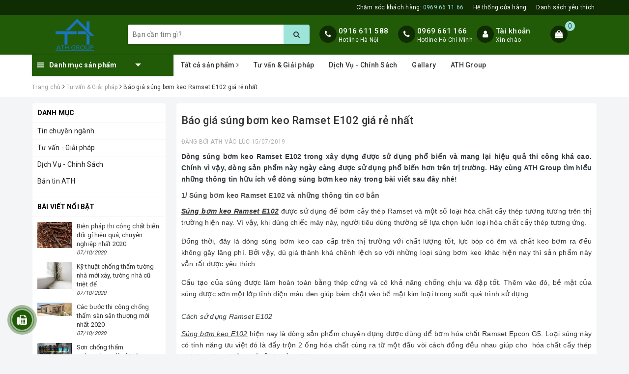

--- FILE ---
content_type: text/html; charset=utf-8
request_url: https://vatlieuchongtham247.com/bao-gia-sung-bom-keo-ramset-e102-gia-re-nhat
body_size: 27958
content:
<!DOCTYPE html>
<html lang="vi">
	<head>
		                    <script id='autoAdsMaxLead-widget-script' src='https://cdn.autoads.asia/scripts/autoads-maxlead-widget.js?business_id=FE8CF40A5C39488F9ADFC2C07F1820C7' type='text/javascript' charset='UTF-8' async></script>                
		<meta name="msvalidate.01" content="A7C81949C05CD07255C1D8993F164D6A" />
		<!-- Google Tag Manager -->
<script>(function(w,d,s,l,i){w[l]=w[l]||[];w[l].push({'gtm.start':
new Date().getTime(),event:'gtm.js'});var f=d.getElementsByTagName(s)[0],
j=d.createElement(s),dl=l!='dataLayer'?'&l='+l:'';j.async=true;j.src=
'https://www.googletagmanager.com/gtm.js?id='+i+dl;f.parentNode.insertBefore(j,f);
})(window,document,'script','dataLayer','GTM-NP6NMDL');</script>
<!-- End Google Tag Manager -->
		<meta charset="UTF-8" />
		<meta name="viewport" content="width=device-width, initial-scale=1, maximum-scale=1">			
		<title>
			Báo giá súng bơm keo Ramset E102 giá rẻ nhất
			
			
			 | Chống thấm ATH Group - Vật liệu chống thấm chất lượng, uy tín, giá rẻ			
		</title>
		
		
	<script>
	  var iwish_template='article';
	  var iwish_cid=parseInt('0',10);	  
	</script>
	<script src="//bizweb.dktcdn.net/100/350/409/themes/712682/assets/iwishheader.js?1665916531266" type="text/javascript"></script>
		
		
		<!-- ================= Page description ================== -->
		
		<meta name="description" content="D&#242;ng&#160;s&#250;ng bơm keo Ramset E102&#160;trong x&#226;y dựng được sử dụng phổ biến v&#224; mang lại hiệu quả thi c&#244;ng kh&#225; cao. Ch&#237;nh v&#236; vậy, d&#242;ng sản phẩm n&#224;y ng&#224;y c&#224;ng được sử dụng phổ biến hơn tr&#234;n trị trường. H&#227;y c&#249;ng ATH Group t&#236;m hiểu những th&#244;ng tin hữu &#237;ch về d&#242;ng s&#250;ng bơm keo n&#224;y trong b&#224;i viết sau đ&#226;y nh&#233;! 1/ S&#250;ng bơm keo Ramset">
		
		<!-- ================= Meta ================== -->
		<meta name="keywords" content="Báo giá súng bơm keo Ramset E102 giá rẻ nhất, Tư vấn & Giải pháp, Ramset E102, Ramset E102 giá, Ramset E102 giá rẻ, Ramset E102 giá sỉ,  Chống thấm ATH Group - Vật liệu chống thấm chất lượng, uy tín, giá rẻ, vatlieuchongtham247.com"/>		
		<link rel="canonical" href="https://vatlieuchongtham247.com/bao-gia-sung-bom-keo-ramset-e102-gia-re-nhat"/>
		<meta name='revisit-after' content='1 days' />
		<meta name="robots" content="noodp,index,follow" />
		<!-- ================= Favicon ================== -->
		
		<link rel="icon" href="//bizweb.dktcdn.net/100/350/409/themes/712682/assets/favicon.png?1665916531266" type="image/x-icon" />
		
		<meta property="fb:app_id" content="2165836990109986" />
		<meta property="fb:admins" content="100000919716503"/>
		<!-- Facebook Open Graph meta tags -->
		
<meta property="og:type" content="article">
<meta property="og:title" content="B&#225;o gi&#225; s&#250;ng bơm keo Ramset E102 gi&#225; rẻ nhất">

	
	<meta property="og:image" content="http://bizweb.dktcdn.net/thumb/grande/100/350/409/articles/sung-bom-keo-ramset-e102-3-1400x788.png?v=1563167110760">
	<meta property="og:image:secure_url" content="https://bizweb.dktcdn.net/thumb/grande/100/350/409/articles/sung-bom-keo-ramset-e102-3-1400x788.png?v=1563167110760">
	
	
	<meta property="og:description" content="Dòng súng bơm keo Ramset E102 trong xây dựng được sử dụng phổ biến và mang lại hiệu quả thi công khá cao. Chính vì vậy, dòng sản phẩm này ngày càng được sử dụng phổ biến hơn trên trị trường. Hãy cùng ATH Group tìm hiểu những thông tin hữu ích về dòng súng bơm keo này trong bài viết sau đây nhé! 1/ Súng bơm keo Ramset">
	<meta property="og:url" content="https://vatlieuchongtham247.com/bao-gia-sung-bom-keo-ramset-e102-gia-re-nhat">
	<meta property="og:site_name" content="Chống thấm ATH Group - Vật liệu chống thấm chất lượng, uy tín, giá rẻ">		

		<!-- Plugin CSS -->			
		<link rel="stylesheet" href="https://maxcdn.bootstrapcdn.com/bootstrap/3.3.7/css/bootstrap.min.css" integrity="sha384-BVYiiSIFeK1dGmJRAkycuHAHRg32OmUcww7on3RYdg4Va+PmSTsz/K68vbdEjh4u" crossorigin="anonymous">
		<!-- Build Main CSS -->								
		<link href="//bizweb.dktcdn.net/100/350/409/themes/712682/assets/base.scss.css?1665916531266" rel="stylesheet" type="text/css" media="all" />		
		<link href="//bizweb.dktcdn.net/100/350/409/themes/712682/assets/style.scss.css?1665916531266" rel="stylesheet" type="text/css" media="all" />		
		<link href="//bizweb.dktcdn.net/100/350/409/themes/712682/assets/ant-dien-may.scss.css?1665916531266" rel="stylesheet" type="text/css" media="all" />
		
		<link href="//bizweb.dktcdn.net/100/350/409/themes/712682/assets/edit.scss.css?1665916531266" rel="stylesheet" type="text/css" media="all" />
		
		<!-- Header JS -->	
		<script src="//bizweb.dktcdn.net/100/350/409/themes/712682/assets/jquery-2.2.3.min.js?1665916531266" type="text/javascript"></script> 
		<!-- Bizweb javascript customer -->
		

		<!-- Bizweb conter for header -->
		<script>
	var Bizweb = Bizweb || {};
	Bizweb.store = 'congtyath.mysapo.net';
	Bizweb.id = 350409;
	Bizweb.theme = {"id":712682,"name":"Ant Điện Máy","role":"main"};
	Bizweb.template = 'article';
	if(!Bizweb.fbEventId)  Bizweb.fbEventId = 'xxxxxxxx-xxxx-4xxx-yxxx-xxxxxxxxxxxx'.replace(/[xy]/g, function (c) {
	var r = Math.random() * 16 | 0, v = c == 'x' ? r : (r & 0x3 | 0x8);
				return v.toString(16);
			});		
</script>
<script>
	(function () {
		function asyncLoad() {
			var urls = ["https://googleshopping.sapoapps.vn/conversion-tracker/global-tag/3005.js?store=congtyath.mysapo.net","https://googleshopping.sapoapps.vn/conversion-tracker/event-tag/3005.js?store=congtyath.mysapo.net","https://google-shopping.sapoapps.vn/conversion-tracker/global-tag/2198.js?store=congtyath.mysapo.net","https://google-shopping.sapoapps.vn/conversion-tracker/event-tag/2198.js?store=congtyath.mysapo.net","//newproductreviews.sapoapps.vn/assets/js/productreviews.min.js?store=congtyath.mysapo.net"];
			for (var i = 0; i < urls.length; i++) {
				var s = document.createElement('script');
				s.type = 'text/javascript';
				s.async = true;
				s.src = urls[i];
				var x = document.getElementsByTagName('script')[0];
				x.parentNode.insertBefore(s, x);
			}
		};
		window.attachEvent ? window.attachEvent('onload', asyncLoad) : window.addEventListener('load', asyncLoad, false);
	})();
</script>


<script>
	window.BizwebAnalytics = window.BizwebAnalytics || {};
	window.BizwebAnalytics.meta = window.BizwebAnalytics.meta || {};
	window.BizwebAnalytics.meta.currency = 'VND';
	window.BizwebAnalytics.tracking_url = '/s';

	var meta = {};
	
	meta.article = {"id": 1566823};
	
	
	for (var attr in meta) {
	window.BizwebAnalytics.meta[attr] = meta[attr];
	}
</script>

	
		<script src="/dist/js/stats.min.js?v=96f2ff2"></script>
	



<!-- Global site tag (gtag.js) - Google Analytics -->
<script async src="https://www.googletagmanager.com/gtag/js?id=UA-137505090-1"></script>
<script>
  window.dataLayer = window.dataLayer || [];
  function gtag(){dataLayer.push(arguments);}
  gtag('js', new Date());

  gtag('config', 'UA-137505090-1');
</script>
<script>

	window.enabled_enhanced_ecommerce = false;

</script>






<script>
	var eventsListenerScript = document.createElement('script');
	eventsListenerScript.async = true;
	
	eventsListenerScript.src = "/dist/js/store_events_listener.min.js?v=1b795e9";
	
	document.getElementsByTagName('head')[0].appendChild(eventsListenerScript);
</script>






		
		<link href="//bizweb.dktcdn.net/100/350/409/themes/712682/assets/iwish.css?1665916531266" rel="stylesheet" type="text/css" media="all" />
		
		<script>var ProductReviewsAppUtil=ProductReviewsAppUtil || {};ProductReviewsAppUtil.store={name: 'Chống thấm ATH Group - Vật liệu chống thấm chất lượng, uy tín, giá rẻ'};</script>
	<!-- Global site tag (gtag.js) - Google Ads: 752600287 -->
<script async src="https://www.googletagmanager.com/gtag/js?id=AW-752600287"></script>
<script>
  window.dataLayer = window.dataLayer || [];
  function gtag(){dataLayer.push(arguments);}
  gtag('js', new Date());

  gtag('config', 'AW-752600287');
</script>
	</head>
	<body>		
		<!-- Main content -->
		<header class="header">
	<div class="topbar hidden-sm hidden-xs">
		<div class="container">
			<div class="row">
				<div class="col-md-12">
					<ul class="list-inline pull-right">
						<li>
							<a href="tel: 0969 66 11 66">
								Chăm sóc khách hàng: <span>0969.66.11.66</span>
							</a>
						</li>
						<li>
							<a href="/he-thong-cua-hang">
								Hệ thống cửa hàng
							</a>
						</li>						
						
						<li>
							<a href="javascript:;" data-customer-id="0" class="smartLogin iWishView">Danh sách yêu thích</a>
						</li>
						
					</ul>
				</div>
			</div>
		</div>
	</div>
	<div class="top-header">
		<div class="container">
			<div class="row">
				<div class="col-lg-2 col-md-2 col-sm-12 col-xs-12 col-100-h a-center">
					<button type="button" class="navbar-toggle collapsed visible-sm visible-xs" id="trigger-mobile">
						<span class="sr-only">Toggle navigation</span>
						<span class="icon-bar"></span>
						<span class="icon-bar"></span>
						<span class="icon-bar"></span>
					</button>
					<a href="/" class="logo-wrapper">					
						<img src="//bizweb.dktcdn.net/100/350/409/themes/712682/assets/logo.png?1665916531266" alt="logo Chống thấm ATH Group - Vật liệu chống thấm chất lượng, uy tín, giá rẻ" />					
					</a>
					<div class="mobile-cart visible-sm visible-xs">
						<a href="javascript:void(0)" title="Giỏ hàng">
							<i class="fa fa-shopping-bag"></i>
							<div class="cart-right">
								<span class="count_item_pr">0</span>
							</div>
						</a>
					</div>
				</div>
				<div class="col-lg-12 col-100-h col-sm-12 col-xs-7 hidden-lg hidden-md hidden-sm hidden-xs">
					<div class="hotline">
						
						<a href="tel:0969661166">0969 66 11 66</a>
						
						<span>Hotline Hà Nội</span>
					</div>
				</div>
				<div class="col-lg-4 col-md-3">
					<div class="search-auto clearfix">
						<form class="input-group search-bar search_form" action="/search" method="get" role="search" id="voice-search">		
							<input type="search" name="query" value="" placeholder="Bạn cần tìm gì?" class="search-voice input-group-field st-default-search-input search-text auto-search-ant" autocomplete="off">
							<span class="input-group-btn">
								<button class="btn icon-fallback-text">
									<i class="fa fa-search"></i>
								</button>
							</span>
						</form>
						
						<div id='search_suggestion'>
	<div id='search_top'>
		<div id="product_results"></div>
		<div id="article_results"></div>
	</div>
	<div id='search_bottom'>
		<a class='show_more' href='#'>Hiển thị tất cả kết quả cho "<span></span>"</a>
	</div>
</div>
<script>
	$(document).ready(function() {
    window.voiceText = function() {
        function o(n) {
            return n.replace(f, " ").replace(e, " ")
        }

        function s(n) {
            return n.replace(n.substr(0, 1), function(n) {
                return n.toUpperCase()
            })
        }
        var i = $(".search-voices"),
            t = "",
            r = !1,
            f = /\n\n/g,
            e = /\n/g,
            n, u;
        ("SpeechRecognition" in window || "webkitSpeechRecognition" in window || "mozSpeechRecognition" in window || "msSpeechRecognition" in window) && ($('<a href="#" id="lnk-mic" class="voice-mic" title="Bấm vào để tìm kiếm bằng giọng nói"><\/a>').insertAfter(i),
		n = new(window.SpeechRecognition || window.webkitSpeechRecognition || window.mozSpeechRecognition || window.msSpeechRecognition),
		u = $("#lnk-mic"),
		n.continuous = !0, n.interimResults = !0, n.onstart = function() {
            r = !0;
            u.addClass("recording")
        }, n.onerror = function(n) {
            console.log(n.error);
            n.error == "not-allowed" ? alert("Trình duyệt không cho phép ghi âm, hãy cấu hình lại trình duyệt") : n.error == "network" && alert("Kết nối Internet có vấn đề")
        }, n.onend = function() {
            r = !1;
            u.removeClass("recording")
        }, n.onresult = function(u) {
            for (var e, h = "", f = u.resultIndex; f < u.results.length; ++f) u.results[f].isFinal ? t += u.results[f][0].transcript : h += u.results[f][0].transcript;
            t = s(t);
            e = (navigator.userAgent.indexOf("Opera") != -1 ? "keypress" : "keydown") + ".autocomplete";
            i.val(o(t));
            i.trigger(e);
			$("#voice-search").trigger("submit");
            window._gotoresult_id_ && (window.clearTimeout(window._gotoresult_id_), delete window._gotoresult_id_);
            window._gotoresult_id_ = window.setTimeout(function() {
                try {
                    $(".search-voices").trigger("search");
                } catch (n) {
                    
                }
            }, 3e3);
            window._speaking_id_ && (window.clearTimeout(window._speaking_id_), delete window._speaking_id_);
            window._speaking_id_ = window.setTimeout(function() {
                r && n.stop()
            }, 300)
        }, u.click(function(u) {
            if (console.log("mic clicked"), u.preventDefault(), r) {
                n.stop();
                return
            }
            t = "";
            n.lang = "vi-VN";
            n.start();
            i.val("");
        }))
    };
    voiceText();
});
	$(document).ready(function ($) {
							var settings = {
								searchArticle: "0",
								articleLimit: 5,
								productLimit: 5,
								showDescription: "0"
							};
							var suggestionWrap = document.getElementById('search_suggestion');
							var searchTop = document.getElementById('search_top');
							var productResults = document.getElementById('product_results');
							var articleResults = document.getElementById('article_results');
							var searchBottom = document.getElementById('search_bottom');
							var isArray = function(a) {
								return Object.prototype.toString.call(a) === "[object Array]";
							}
							var createEle = function(desc) {
								if (!isArray(desc)) {
									return createEle.call(this, Array.prototype.slice.call(arguments));
								}
								var tag = desc[0];
								var attributes = desc[1];
								var el = document.createElement(tag);
								var start = 1;
								if (typeof attributes === "object" && attributes !== null && !isArray(attributes)) {
									for (var attr in attributes) {
										el[attr] = attributes[attr];
									}
									start = 2;
								}
								for (var i = start; i < desc.length; i++) {
									if (isArray(desc[i])) {
										el.appendChild(createEle(desc[i]));
									}
									else {
										el.appendChild(document.createTextNode(desc[i]));
									}
								}
								return el;
							}
							var loadResult = function(data, type) {
								if(type==='product')
								{
									productResults.innerHTML = '';
								}
								if(type==='article')
								{
									articleResults.innerHTML = '';
								}
								var articleLimit = parseInt(settings.articleLimit);
								var productLimit = parseInt(settings.productLimit);
								var showDescription = settings.showDescription;
								if(data.indexOf('<iframe') > -1) {
									data = data.substr(0, (data.indexOf('<iframe') - 1))
								}
								var dataJson = JSON.parse(data);
								if(dataJson.results !== undefined)
								{
									var resultList = [];
									searchTop.style.display = 'block';
									if(type === 'product') {
										productResults.innerHTML = ''
										productLimit = Math.min(dataJson.results.length, productLimit);
										for(var i = 0; i < productLimit; i++) {
											resultList[i] = dataJson.results[i];
										}
									}
									else {
										articleResults.innerHTML = '';
										articleLimit = Math.min(dataJson.results.length, articleLimit);
										for(var i = 0; i < articleLimit; i++) {
											resultList[i] = dataJson.results[i];
										}
									}
									var searchTitle = 'Sản phẩm gợi ý'
									if(type === 'article') {
										searchTitle = 'Bài viết';
									}
									var searchHeading = createEle(['h3', searchTitle]);
									var searchList = document.createElement('ul');
									for(var index = 0; index < resultList.length; index++) {
										var item = resultList[index];
										var priceDiv = '';
										var descriptionDiv = '';
										if(type == 'product') {
											if(item.price_contact) {
												priceDiv = ['div', {className: 'item_price'},
															['ins', item.price_contact]
														   ];
											}
											else {
												if(item.price_from) {
													priceDiv = ['div', {className: 'item_price'},
																['span', 'Từ '],
																['ins', item.price_from]
															   ];
												}
												else {
													priceDiv = ['div', {className: 'item_price'},
																['ins', parseFloat(item.price)  ? item.price : 'Liên hệ']
															   ];
												}
											}
											if(item.compare_at_price !== undefined) {
												priceDiv.push(['del', item.compare_at_price]);
											}
										}
										if(showDescription == '1') {
											descriptionDiv = ['div', {className: 'item_description'}, item.description]
										}
										var searchItem = createEle(
											['li',
											 ['a', {href: item.url, title: item.title},
											  ['div', {className: 'item_image'},
											   ['img', {src: item.thumbnail, alt: item.title}]
											  ],
											  ['div', {className: 'item_detail'},
											   ['div', {className: 'item_title'},
												['h4', item.title]
											   ],
											   priceDiv, descriptionDiv
											  ]
											 ]
											]
										)
										searchList.appendChild(searchItem);
									}
									if(type === 'product') {
										productResults.innerHTML = '';
										productResults.appendChild(searchHeading);
										productResults.appendChild(searchList);
									}
									else {
										articleResults.innerHTML = '';
										articleResults.appendChild(searchHeading);
										articleResults.appendChild(searchList);
									}
								}
								else
								{
									if(type !== 'product' && false)
									{
										searchTop.style.display = 'none'
									}
								}
							}
							var loadAjax = function(q) {
								if(settings.searchArticle === '1') {
									loadArticle(q);
								}
								loadProduct(q);
							}
							var loadProduct = function(q) {
								var xhttp = new XMLHttpRequest();
								xhttp.onreadystatechange = function() {
									if(this.readyState == 4 && this.status == 200) {
										loadResult(this.responseText, 'product')
									}
								}
								xhttp.open('GET', '/search?type=product&q=' + q + '&view=json', true);
								xhttp.send();
							}
							var loadArticle = function(q) {
								var xhttp = new XMLHttpRequest();
								xhttp.onreadystatechange = function() {
									if(this.readyState == 4 && this.status == 200) {
										loadResult(this.responseText, 'article')
									}
								}
								xhttp.open('GET', '/search?type=article&q=' + q + '&view=json', true);
								xhttp.send();
							}
							var searchForm = document.querySelectorAll('form[action="/search"]');
							var getPos = function(el) {
								for (var lx=0, ly=0; el != null; lx += el.offsetLeft, ly += el.offsetTop, el = el.offsetParent);
								return {x: lx,y: ly};
							}
							var initSuggestion = function(el) {

								var parentTop = el.offsetParent.offsetTop;
								var position = getPos(el);
								var searchInputHeight = el.offsetHeight;
								var searchInputWidth = el.offsetWidth;
								var searchInputX = position.x;
								var searchInputY = position.y;
								var suggestionPositionX = searchInputX;
								var suggestionPositionY = searchInputY + searchInputHeight;
								suggestionWrap.style.left = '0px';
								suggestionWrap.style.top = 52 + 'px';
								suggestionWrap.style.width = searchInputWidth + 'px';
							}
							window.__q__ = '';
							var loadAjax2 = function (q) {
								if(settings.searchArticle === '1') {
								}
								window.__q__ = q;
								return $.ajax({
									url: '/search?type=product&q=' + q + '&view=json',
									type:'GET'
								}).promise();
							};
							if(searchForm.length > 0) {
								for(var i = 0; i < searchForm.length; i++) {
									var form = searchForm[i];
									
									var searchInput = form.querySelector('input');
									
									var keyup = Rx.Observable.fromEvent(searchInput, 'keyup')
									.map(function (e) {
										var __q = e.target.value;
										initSuggestion(e.target);
										if(__q === '' || __q === null) {
											suggestionWrap.style.display = 'none';
										}
										else{
											suggestionWrap.style.display = 'block';
											var showMore = searchBottom.getElementsByClassName('show_more')[0];
											showMore.setAttribute('href', '/search?q=' + __q);
											showMore.querySelector('span').innerHTML = __q;
										}
										return e.target.value;
									})
									.filter(function (text) {
										return text.length > 0;
									})
									.debounce(300  )
									.distinctUntilChanged();
									var searcher = keyup.flatMapLatest(loadAjax2);
									searcher.subscribe(
										function (data) {
											loadResult(data, 'product');
											if(settings.searchArticle === '1') {
												loadArticle(window.__q__);
											}
										},
										function (error) {

										});
								}
							}
							window.addEventListener('click', function() {
								suggestionWrap.style.display = 'none';
							});
						});
</script>
						
					</div>
				</div>
				<div class="col-lg-6 col-md-7 hidden-sm hidden-xs">
					<div class="hotline">
						<div class="hotline-icon">
							<i class="fa fa-phone"></i>
						</div>
						<div class="hotline-content">
							
							<a href="tel:0916611588">0916 611 588</a>
							
							<span>Hotline Hà Nội</span>
						</div>
					</div>
					<div class="hotline">
						<div class="hotline-icon">
							<i class="fa fa-phone"></i>
						</div>
						<div class="hotline-content">
							
							<a href="tel:0969661166">0969 661 166</a>
							
							<span>Hotline Hồ Chí Minh</span>
						</div>
					</div>
					<div class="index-account">
						<div class="hotline-icon">
							<i class="fa fa-user"></i>
						</div>
						<div class="hotline-content">
							<a href="/account">Tài khoản</a>
							<span>Xin chào</span>
							<ul>
								<li><a href="/account/login">Đăng nhập</a></li>
								<li><a href="/account/register">Đăng ký</a></li>
							</ul>
						</div>
					</div>
					<div class="index-cart">
						<a href="javascript:void(0)"><i class="fa fa-shopping-bag"></i></a>
						<span class="cnt crl-bg count_item_pr">0</span>
					</div>
				</div>
			</div>
		</div>
	</div>
	<div class="main-navigation fix-header-top">
		<div class="container">
			<nav class="hidden-sm hidden-xs">
	<div class="col-md-3 no-padding">
		<div class="mainmenu mainmenu-other">
			<div class="line"><i></i><i></i><i></i></div>
			<span class="edit-span">Danh mục sản phẩm</span>
			<div class="nav-cate">
				<ul id="menu2017">
					
					
					
					
					
					
					<li class="dropdown menu-item-count">
						<h3>
							<img src="//bizweb.dktcdn.net/100/350/409/themes/712682/assets/index-cate-icon-1.png?1665916531266" alt="Băng Cản Nước" />
							<a href="/bang-can-nuoc-chinh-hang-gia-re" title="Băng Cản Nước">Băng Cản Nước</a>
						</h3>
						<div class="subcate gd-menu">
							<div class="subcate-flex">
								
								
								<aside>
									<strong>
										<a href="/bao-gia-bang-can-nuoc-pvc-gia-re-nhat-2019" class="">Băng Cản Nước PVC</a>
									</strong>
									
									<a href="/bao-gia-bang-can-nuoc-pvc-o200-re-nhat" class="">PVC O200</a>
									
									<a href="/bao-gia-bang-can-nuoc-pvc-v150-re-nhat" class="">PVC V150</a>
									
									<a href="/pvc-v250" class="">PVC V250</a>
									
									<a href="/ba0-gia-bang-can-nuoc-pvc-v200-re-nhat" class="">PVC V200</a>
									
									<a href="/bao-gia-bang-can-nuoc-pvc-kn92-gia-re" class="">PVC KN92</a>
									
									<a href="/bao-gia-bang-can-nuoc-pvc-o250-re-nhat" class="">PVC O250</a>
									
									<a href="/bao-gia-bang-can-nuoc-pvc-gia-re-nhat-2019" class="">Xem tất cả Băng Cản Nước PVC</a>
								</aside>
								
								
								
								<aside>
									<strong>
										<a href="/bao-gia-bang-can-nuoc-sika-re-nhat" class="">Băng Cản Nước Sika</a>
									</strong>
									
									<a href="/bao-gia-bang-can-nuoc-sika-o15-re-nhat" class="">Sika O15</a>
									
									<a href="/bao-gia-bang-can-nuoc-sika-o20-re-nhat" class="">Sika O20</a>
									
									<a href="/bao-gia-bang-can-nuoc-sika-v20-re-nhat" class="">Sika V20</a>
									
									<a href="/bao-gia-bang-can-nuoc-sika-v15-re-nhat" class="">Sika V15</a>
									
									<a href="/bao-gia-bang-can-nuoc-sika-o25-re-nhat" class="">Sika O25</a>
									
									<a href="/bao-gia-bang-can-nuoc-sika-o32-re-nhat" class="">Sika O32</a>
									
									<a href="/bao-gia-bang-can-nuoc-sika-v32-re-nhat" class="">Sika V32</a>
									
									<a href="/bao-gia-bang-can-nuoc-sika-v25-re-nhat" class="">Sika V25</a>
									
									<a href="/bao-gia-bang-can-nuoc-sika-re-nhat" class="">Xem tất cả Băng Cản Nước Sika</a>
								</aside>
								
								
								
								<aside>
									<a href="/bao-gia-bang-can-nuoc-bestmix-re-nhat" class="">Băng Cản Nước Bestmix</a>
								</aside>
								
								
								
								<aside>
									<a href="/bao-gia-dao-han-bang-can-nuoc-re-nhat" class="">Dao Hàn Băng Cản Nước</a>
								</aside>
								
								
							</div>
						</div>
					</li>
					
					
					
					
					<li class="dropdown menu-item-count">
						<h3>
							<img src="//bizweb.dktcdn.net/100/350/409/themes/712682/assets/index-cate-icon-2.png?1665916531266" alt="Màng Chống Thấm" />
							<a href="/mang-chong-tham" title="Màng Chống Thấm">Màng Chống Thấm</a>
						</h3>
						<div class="subcate gd-menu">
							<div class="subcate-flex">
								
								
								<aside>
									<strong>
										<a href="/bao-gia-cac-loai-mang-chong-tham-gia-re" class="">Màng Chống Thấm Khác</a>
									</strong>
									
									<a href="/bao-gia-mang-chong-tham-tu-dinh-autotak-re-nhat" class="">Màng Autotak</a>
									
									<a href="/bao-gia-mang-chong-tham-hdpe-gse-re-nhat" class="">Màng GSE</a>
									
									<a href="/bao-gia-mang-chong-tham-hdpe-solmax-gia-re" class="">Màng Solmax</a>
									
									<a href="/bao-gia-mang-chong-tham-tu-dinh-lemax-re-nhat" class="">Màng Lemax</a>
									
									<a href="/bao-gia-mang-chong-tham-evotec-re-nhat" class="">Màng Evotec</a>
									
									<a href="/bao-gia-mang-chong-tham-copernit-re-nhat" class="">Màng Copernit</a>
									
									<a href="/bao-gia-mang-chong-tham-huitex-re-nhat" class="">Màng Huitex</a>
									
									<a href="/bao-gia-mang-chong-tham-mariseal-250-re-nhat" class="">Màng Mariseal 250</a>
									
									<a href="/bao-gia-son-lot-chong-tham-primer-w-re-nhat" class="">Sơn Primer W</a>
									
									<a href="/bao-gia-cac-loai-mang-chong-tham-gia-re" class="">Xem tất cả Màng Chống Thấm Khác</a>
								</aside>
								
								
								
								<aside>
									<strong>
										<a href="/bao-gia-mang-chong-tham-quicseal-re-nhat" class="">Màng Chống Thấm Quicseal</a>
									</strong>
									
									<a href="/quicseal-105" class="">Quicseal 105</a>
									
									<a href="/bao-gia-mang-chong-tham-quicseal-119-re-nhat" class="">Quicseal 119</a>
									
									<a href="/bao-gia-mang-chong-tham-quicseal-re-nhat" class="">Xem tất cả Màng Chống Thấm Quicseal</a>
								</aside>
								
								
								
								<aside>
									<strong>
										<a href="/bao-gia-mang-chong-tham-hanbon-re-nhat" class="">Màng Chống Thấm Hanbon</a>
									</strong>
									
									<a href="/bao-gia-mang-chong-tham-tu-dinh-hanbon-pe-sheet-re-nhat" class="">Hanbon PE Sheet</a>
									
									<a href="/bao-gia-mang-chong-tham-mat-nhom-hanbon-al-sheet-re-nhat" class="">Hanbon Al Sheet</a>
									
									<a href="/bao-gia-son-quet-lot-hanbon-asphalt-primer-re-nhat" class="">Hanbon Asphalt Primer</a>
									
									<a href="/bao-gia-mang-chong-tham-hanbon-re-nhat" class="">Xem tất cả Màng Chống Thấm Hanbon</a>
								</aside>
								
								
								
								<aside>
									<strong>
										<a href="/bao-gia-mang-chong-tham-sika-re-nhat" class="">Màng Chống Thấm Sika</a>
									</strong>
									
									<a href="/bao-gia-mang-kho-nong-sika-t140-sg-re-nhat" class="">Sika T140 SG</a>
									
									<a href="/bao-gia-mang-kho-nong-mat-da-sika-t140-mg-re-nhat" class="">Sika T140 MG</a>
									
									<a href="/bao-gia-mang-chong-tham-mat-cat-sika-t130-sg-gia-re" class="">Sika T130 SG</a>
									
									<a href="/mang-kho-chong-tham-sika-torch-3vn-gia-re" class="">Sika Torch 3VN</a>
									
									<a href="/mang-chong-tham-tu-dinh-sikabit-w-15-gia-re" class="">Sikabit W-15</a>
									
									<a href="/vua-ket-dinh-sikabit-1-gia-re-nhat" class="">SIKABIT-1</a>
									
									<a href="/luoi-gia-cuong-sika-reemat-premium-120-ga-re-nhat" class="">Sika Reemat Premium-120</a>
									
									<a href="/mang-pvc-chong-tham-sika-sarnafil-gia-re-nhat" class="">Sika Sarnafil</a>
									
									<a href="/bao-gia-mang-chong-tham-sika-re-nhat" class="">Xem tất cả Màng Chống Thấm Sika</a>
								</aside>
								
								
								
								<aside>
									<a href="/mang-chong-tham-neotex" class="">Màng chống thấm Neotex</a>
								</aside>
								
								
							</div>
						</div>
					</li>
					
					
					
					
					<li class="dropdown menu-item-count">
						<h3>
							<img src="//bizweb.dktcdn.net/100/350/409/themes/712682/assets/index-cate-icon-3.png?1665916531266" alt="Chống Thấm" />
							<a href="/vat-lieu-chong-tham-gia-re" title="Chống Thấm">Chống Thấm</a>
						</h3>
						<div class="subcate gd-menu">
							<div class="subcate-flex">
								
								
								<aside>
									<a href="/thanh-truong-no" class="">Thanh Trương Nở</a>
								</aside>
								
								
								
								<aside>
									<a href="/chong-tham-tham-thau" class="">Chống Thấm Thẩm Thấu</a>
								</aside>
								
								
								
								<aside>
									<a href="/chong-tham-goc-polyurethane" class="">Chống Thấm Gốc Polyurethane</a>
								</aside>
								
								
								
								<aside>
									<a href="/chong-tham-goc-xi-mang" class="">Chống Thấm Gốc Xi Măng</a>
								</aside>
								
								
								
								<aside>
									<a href="/chong-tham-goc-acrylic" class="">Chống Thấm Gốc Acrylic</a>
								</aside>
								
								
								
								<aside>
									<a href="/chong-tham-goc-bitument" class="">Chống Thấm Gốc Bitument</a>
								</aside>
								
								
								
								<aside>
									<a href="/chong-tham-nguoc" class="">Chống Thấm Ngược</a>
								</aside>
								
								
								
								<aside>
									<a href="/chong-tham-khac" class="">Chống Thấm Khác</a>
								</aside>
								
								
							</div>
						</div>
					</li>
					
					
					
					
					<li class="dropdown menu-item-count">
						<h3>
							<img src="//bizweb.dktcdn.net/100/350/409/themes/712682/assets/index-cate-icon-4.png?1665916531266" alt="Trám Khe" />
							<a href="/tram-khe" title="Trám Khe">Trám Khe</a>
						</h3>
						<div class="subcate gd-menu">
							<div class="subcate-flex">
								
								
								<aside>
									<a href="/xop-chen-khe" class="">Xốp Chèn Khe</a>
								</aside>
								
								
								
								<aside>
									<a href="/keo-tram-khe" class="">Keo Trám Khe</a>
								</aside>
								
								
							</div>
						</div>
					</li>
					
					
					
					
					<li class="menu-item-count">
						<h3><img src="//bizweb.dktcdn.net/100/350/409/themes/712682/assets/index-cate-icon-5.png?1665916531266" alt="Keo Cấy Thép" /><a href="/keo-cay-thep-gia-re" title="Keo Cấy Thép">Keo Cấy Thép</a></h3>
					</li>
					
					
					
					
					<li class="dropdown menu-item-count">
						<h3>
							<img src="//bizweb.dktcdn.net/100/350/409/themes/712682/assets/index-cate-icon-6.png?1665916531266" alt="Vữa Chức Năng" />
							<a href="/vua-chuc-nang" title="Vữa Chức Năng">Vữa Chức Năng</a>
						</h3>
						<div class="subcate gd-menu">
							<div class="subcate-flex">
								
								
								<aside>
									<a href="/vua-tu-san-phang" class="">Vữa Tự San Phẳng</a>
								</aside>
								
								
								
								<aside>
									<a href="/vua-khong-co-ngot" class="">Vữa Không Co Ngót</a>
								</aside>
								
								
							</div>
						</div>
					</li>
					
					
					
					
					<li class="menu-item-count">
						<h3><img src="//bizweb.dktcdn.net/100/350/409/themes/712682/assets/index-cate-icon-7.png?1665916531266" alt="Hóa Chất" /><a href="/san-pham-khuyen-mai" title="Hóa Chất">Hóa Chất</a></h3>
					</li>
					
					
					
					
					<li class="menu-item-count">
						<h3><img src="//bizweb.dktcdn.net/100/350/409/themes/712682/assets/index-cate-icon-8.png?1665916531266" alt="Lớp Phủ & Bảo Vệ Màng" /><a href="/lop-phu-bao-ve-san" title="Lớp Phủ & Bảo Vệ Màng">Lớp Phủ & Bảo Vệ Màng</a></h3>
					</li>
					
					
					
					
					<li class="menu-item-count">
						<h3><img src="//bizweb.dktcdn.net/100/350/409/themes/712682/assets/index-cate-icon-9.png?1665916531266" alt="Phụ Gia Bê Tông" /><a href="/phu-gia-be-tong" title="Phụ Gia Bê Tông">Phụ Gia Bê Tông</a></h3>
					</li>
					
					
					
					
					<li class="dropdown menu-item-count">
						<h3>
							<img src="//bizweb.dktcdn.net/100/350/409/themes/712682/assets/index-cate-icon-10.png?1665916531266" alt="Sơn Dân Dụng & Công Nghiệp" />
							<a href="/son-dan-dung-cong-nghiep" title="Sơn Dân Dụng & Công Nghiệp">Sơn Dân Dụng & Công Nghiệp</a>
						</h3>
						<div class="subcate gd-menu">
							<div class="subcate-flex">
								
								
								<aside>
									<a href="/son-nippon" class="">Sơn Nippon</a>
								</aside>
								
								
							</div>
						</div>
					</li>
					
					
					
					
					<li class="menu-item-count">
						<h3><img src="//bizweb.dktcdn.net/100/350/409/themes/712682/assets/index-cate-icon-11.png?1665916531266" alt="Sửa Chữa & Bảo Vệ Bê Tông" /><a href="/sua-chua-bao-ve-be-tong" title="Sửa Chữa & Bảo Vệ Bê Tông">Sửa Chữa & Bảo Vệ Bê Tông</a></h3>
					</li>
					
					
					
					
					<li class="menu-item-count">
						<h3><img src="//bizweb.dktcdn.net/100/350/409/themes/712682/assets/index-cate-icon-12.png?1665916531266" alt="Keo Dán Gạch" /><a href="/keo-dan-gach" title="Keo Dán Gạch">Keo Dán Gạch</a></h3>
					</li>
					
					
					
					
					<li class="menu-item-count">
						<h3><img src="//bizweb.dktcdn.net/100/350/409/themes/712682/assets/index-cate-icon-13.png?1665916531266" alt="Dụng Cụ Thi Công" /><a href="/dung-cu-thi-cong" title="Dụng Cụ Thi Công">Dụng Cụ Thi Công</a></h3>
					</li>
					
					
					
					
					<li class="menu-item-count">
						<h3><img src="//bizweb.dktcdn.net/100/350/409/themes/712682/assets/index-cate-icon-14.png?1665916531266" alt="Sản Phẩm Khác" /><a href="/san-pham-khac" title="Sản Phẩm Khác">Sản Phẩm Khác</a></h3>
					</li>
					
					
				</ul>
			</div>
		</div>
	</div>
	<div class="col-md-9 no-padding">
		<ul id="nav" class="nav">
			
			
			
			
			
			
			<li class="nav-item  has-mega">
				<a href="/collections/all" class="nav-link">Tất cả sản phẩm <i class="fa fa-angle-right" data-toggle="dropdown"></i></a>			
				
				<div class="mega-content">
    <div class="level0-wrapper2">
       <div class="nav-block nav-block-center">
		   <ul class="level0">
		   
			   
			   <li class="level1 parent item"> <h2 class="h4"><a href="/bang-can-nuoc-chinh-hang-gia-re"><span>Băng Cản Nước</span></a></h2> 
				   <ul class="level1">
					   
					   <li class="level2"> <a href="/bao-gia-bang-can-nuoc-pvc-gia-re-nhat-2019"><span>Băng Cản Nước PVC</span></a> </li>
					   
					   <li class="level2"> <a href="/bao-gia-bang-can-nuoc-sika-re-nhat"><span>Băng Cản Nước Sika</span></a> </li>
					   
					   <li class="level2"> <a href="/bao-gia-bang-can-nuoc-bestmix-re-nhat"><span>Băng Cản Nước Bestmix</span></a> </li>
					   
					   <li class="level2"> <a href="/bao-gia-dao-han-bang-can-nuoc-re-nhat"><span>Dao Hàn Băng Cản Nước</span></a> </li>
					   
				   </ul>
			   </li>
			   
		   
			   
			   <li class="level1 parent item"> <h2 class="h4"><a href="/mang-chong-tham"><span>Màng Chống Thấm</span></a></h2> 
				   <ul class="level1">
					   
					   <li class="level2"> <a href="/bao-gia-cac-loai-mang-chong-tham-gia-re"><span>Màng Chống Thấm Khác</span></a> </li>
					   
					   <li class="level2"> <a href="/bao-gia-mang-chong-tham-quicseal-re-nhat"><span>Màng Chống Thấm Quicseal</span></a> </li>
					   
					   <li class="level2"> <a href="/bao-gia-mang-chong-tham-hanbon-re-nhat"><span>Màng Chống Thấm Hanbon</span></a> </li>
					   
					   <li class="level2"> <a href="/bao-gia-mang-chong-tham-sika-re-nhat"><span>Màng Chống Thấm Sika</span></a> </li>
					   
					   <li class="level2"> <a href="/mang-chong-tham-neotex"><span>Màng chống thấm Neotex</span></a> </li>
					   
				   </ul>
			   </li>
			   
		   
			   
			   <li class="level1 parent item"> <h2 class="h4"><a href="/vat-lieu-chong-tham-gia-re"><span>Chống Thấm</span></a></h2> 
				   <ul class="level1">
					   
					   <li class="level2"> <a href="/thanh-truong-no"><span>Thanh Trương Nở</span></a> </li>
					   
					   <li class="level2"> <a href="/chong-tham-tham-thau"><span>Chống Thấm Thẩm Thấu</span></a> </li>
					   
					   <li class="level2"> <a href="/chong-tham-goc-polyurethane"><span>Chống Thấm Gốc Polyurethane</span></a> </li>
					   
					   <li class="level2"> <a href="/chong-tham-goc-xi-mang"><span>Chống Thấm Gốc Xi Măng</span></a> </li>
					   
					   <li class="level2"> <a href="/chong-tham-goc-acrylic"><span>Chống Thấm Gốc Acrylic</span></a> </li>
					   
					   <li class="level2"> <a href="/chong-tham-goc-bitument"><span>Chống Thấm Gốc Bitument</span></a> </li>
					   
					   <li class="level2"> <a href="/chong-tham-nguoc"><span>Chống Thấm Ngược</span></a> </li>
					   
					   <li class="level2"> <a href="/chong-tham-khac"><span>Chống Thấm Khác</span></a> </li>
					   
				   </ul>
			   </li>
			   
		   
			   
			   <li class="level1 parent item"> <h2 class="h4"><a href="/tram-khe"><span>Trám Khe</span></a></h2> 
				   <ul class="level1">
					   
					   <li class="level2"> <a href="/xop-chen-khe"><span>Xốp Chèn Khe</span></a> </li>
					   
					   <li class="level2"> <a href="/keo-tram-khe"><span>Keo Trám Khe</span></a> </li>
					   
				   </ul>
			   </li>
			   
		   
			   
			   <li class="level1 item"> <h2 class="h4"><a href="/keo-cay-thep-gia-re"><span>Keo Cấy Thép</span></a> </h2>
			  
		   
			   
			   <li class="level1 parent item"> <h2 class="h4"><a href="/vua-chuc-nang"><span>Vữa Chức Năng</span></a></h2> 
				   <ul class="level1">
					   
					   <li class="level2"> <a href="/vua-tu-san-phang"><span>Vữa Tự San Phẳng</span></a> </li>
					   
					   <li class="level2"> <a href="/vua-khong-co-ngot"><span>Vữa Không Co Ngót</span></a> </li>
					   
				   </ul>
			   </li>
			   
		   
			   
			   <li class="level1 item"> <h2 class="h4"><a href="/san-pham-khuyen-mai"><span>Hóa Chất</span></a> </h2>
			  
		   
			   
			   <li class="level1 item"> <h2 class="h4"><a href="/lop-phu-bao-ve-san"><span>Lớp Phủ & Bảo Vệ Màng</span></a> </h2>
			  
		   
			   
			   <li class="level1 item"> <h2 class="h4"><a href="/phu-gia-be-tong"><span>Phụ Gia Bê Tông</span></a> </h2>
			  
		   
			   
			   <li class="level1 parent item"> <h2 class="h4"><a href="/son-dan-dung-cong-nghiep"><span>Sơn Dân Dụng & Công Nghiệp</span></a></h2> 
				   <ul class="level1">
					   
					   <li class="level2"> <a href="/son-nippon"><span>Sơn Nippon</span></a> </li>
					   
				   </ul>
			   </li>
			   
		   
			   
			   <li class="level1 item"> <h2 class="h4"><a href="/sua-chua-bao-ve-be-tong"><span>Sửa Chữa & Bảo Vệ Bê Tông</span></a> </h2>
			  
		   
			   
			   <li class="level1 item"> <h2 class="h4"><a href="/keo-dan-gach"><span>Keo Dán Gạch</span></a> </h2>
			  
		   
			   
			   <li class="level1 item"> <h2 class="h4"><a href="/dung-cu-thi-cong"><span>Dụng Cụ Thi Công</span></a> </h2>
			  
		   
			   
			   <li class="level1 item"> <h2 class="h4"><a href="/san-pham-khac"><span>Sản Phẩm Khác</span></a> </h2>
			  
		   
		   </ul>
	   </div>
	 </div>
</div>
				
			</li>
			
			
			
			
			
			
			
			<li class="nav-item "><a class="nav-link" href="/tu-van-giai-phap">Tư vấn & Giải pháp</a></li>
			
			
			
			
			
			
			
			<li class="nav-item "><a class="nav-link" href="/du-an-thi-cong-1">Dịch Vụ - Chính Sách</a></li>
			
			
			
			
			
			
			
			<li class="nav-item "><a class="nav-link" href="/gallary">Gallary</a></li>
			
			
			
			
			
			
			
			<li class="nav-item "><a class="nav-link" href="/ve-ath">ATH Group</a></li>
			
			
		</ul>
	</div>
</nav>
<script>
	if ($(window).width() > 1100){
		
		
		var menu_limit = "12";
		if (isNaN(menu_limit)){
			menu_limit = 12;
		} else {
			menu_limit = 11;
		}
	}else{
		
		
		var menu_limit = "10";
		if (isNaN(menu_limit)){
			menu_limit = 9;
		} else {
			menu_limit = 9;
		}
	}
	/*** menu list ***/
	var sidebar_length = $('.menu-item-count').length;
	//	thiết lập số menu danh mục hiển thị
	if (sidebar_length > (menu_limit + 1) ){
		$('.nav-cate:not(.site-nav-mobile) > ul').each(function(){
			$('.menu-item-count',this).eq(menu_limit).nextAll().hide().addClass('toggleable');
			$(this).append('<li class="more"><h3><a><label>Xem thêm ... </label></a></h3></li>');
		});
		$('.nav-cate > ul').on('click','.more', function(){
			if($(this).hasClass('less')){
				$(this).html('<h3><a><label>Xem thêm ...</label></a></h3>').removeClass('less');
			} else {
				$(this).html('<h3><a><label>Thu gọn ... </label></a></h3>').addClass('less');;
			}
			$(this).siblings('li.toggleable').slideToggle({
				complete: function () {
					var divHeight = $('#menu2017').height(); 
					$('.subcate.gd-menu').css('min-height', divHeight+'px');
				}
			});
		});
	}
</script>
		</div>
	</div>
</header>
<div id="menu-overlay" class=""></div>
<script>
	$(window).scroll(function() {
	if ($(this).scrollTop() > 111){  
		$('.fix-header-top').addClass("sticky-new");
	}
	else{
		$('.fix-header-top').removeClass("sticky-new");
	}
});
</script>
		<section class="bread-crumb margin-bottom-10">
	<div class="container">
		<div class="row">
			<div class="col-xs-12">
				<ul class="breadcrumb">					
					<li class="home">
						<a href="/" title="Trang chủ"><span>Trang chủ</span></a>						
						<span><i class="fa fa-angle-right"></i></span>
					</li>
					
					<li>
						<a href="/tu-van-giai-phap" title="Tư vấn & Giải pháp"><span>Tư vấn & Giải pháp</span></a>	
						<span><i class="fa fa-angle-right"></i></span>
					</li>
					<li><strong>Báo giá súng bơm keo Ramset E102 giá rẻ nhất</strong></li>
					
				</ul>
			</div>
		</div>
	</div>
</section>
<div class="container article-wraper">
	<div class="row">		
		<section class="right-content col-md-9 col-md-push-3">
			<article class="article-main" itemscope itemtype="http://schema.org/Article">
				
				
				
				<meta itemprop="mainEntityOfPage" content="/bao-gia-sung-bom-keo-ramset-e102-gia-re-nhat">
				<meta itemprop="description" content="">
				<meta itemprop="author" content="ATH">
				<meta itemprop="headline" content="Báo giá súng bơm keo Ramset E102 giá rẻ nhất">
				<meta itemprop="image" content="https:https://bizweb.dktcdn.net/100/350/409/articles/sung-bom-keo-ramset-e102-3-1400x788.png?v=1563167110760">
				<meta itemprop="datePublished" content="15-07-2019">
				<meta itemprop="dateModified" content="15-07-2019">
				<div class="hidden" itemprop="publisher" itemscope itemtype="https://schema.org/Organization">
					<div itemprop="logo" itemscope itemtype="https://schema.org/ImageObject">
						<img src="//bizweb.dktcdn.net/100/350/409/themes/712682/assets/logo.png?1665916531266" alt="Chống thấm ATH Group - Vật liệu chống thấm chất lượng, uy tín, giá rẻ"/>
						<meta itemprop="url" content="https://bizweb.dktcdn.net/100/350/409/themes/712682/assets/logo.png?1665916531266">
						<meta itemprop="width" content="200">
						<meta itemprop="height" content="49">
					</div>
					<meta itemprop="name" content="Báo giá súng bơm keo Ramset E102 giá rẻ nhất">
				</div>
				<div class="col-md-12">
					<div class="row">
						<div class="border-bg clearfix">
							<div class="col-md-12">
								<h1 class="title-head">Báo giá súng bơm keo Ramset E102 giá rẻ nhất</h1>
								<div class="postby">
									<span>Đăng bởi <b>ATH</b> vào lúc 15/07/2019</span>
								</div>
								<div class="article-details">						
									<div class="article-content">
										<div class="rte">
											<h2 style="text-align: justify;"><span style="font-size:14px;"><span style="font-family:Arial,Helvetica,sans-serif;">Dòng&nbsp;<strong>súng bơm keo Ramset E102</strong>&nbsp;trong xây dựng được sử dụng phổ biến và mang lại hiệu quả thi công khá cao. Chính vì vậy, dòng sản phẩm này ngày càng được sử dụng phổ biến hơn trên trị trường. Hãy cùng ATH Group tìm hiểu những thông tin hữu ích về dòng súng bơm keo này trong bài viết sau đây nhé!</span></span></h2>
<h2 style="text-align: justify;"><a href="https://vatlieuchongtham247.com/bao-gia-sung-bom-keo-ramset-e102-gia-re-nhat"><strong><span style="font-size:14px;"><span style="font-family:Arial,Helvetica,sans-serif;">1/ Súng bơm keo Ramset E102 và những thông tin cơ bản</span></span></strong></a></h2>
<p style="text-align: justify;"><span style="font-size:14px;"><span style="font-family:Arial,Helvetica,sans-serif;"><u><em><strong>Súng bơm keo Ramset E102</strong></em></u>&nbsp;được sử dụng để bơm cấy thép Ramset và một số loại hóa chất cấy thép tương tương trên thị trường hiện nay. Vì vậy, khi dùng chiếc máy này, người tiêu dùng thường sẽ lựa chọn luôn loại hóa chất cấy thép tương ứng.</span></span></p>
<p style="text-align: justify;"><span style="font-size:14px;"><span style="font-family:Arial,Helvetica,sans-serif;">Đồng thời, đây là dòng súng bơm keo cao cấp trên thị trường với chất lượng tốt, lực bóp cò êm và chất keo bơm ra đều không gây lãng phí. Bởi vậy, dù giá thành khá chênh lệch so với những loại súng bơm keo khác hiện nay thì sản phẩm này vẫn rất được yêu thích.</span></span></p>
<p style="text-align: justify;"><span style="font-size:14px;"><span style="font-family:Arial,Helvetica,sans-serif;">Cấu tạo của súng được làm hoàn toàn bằng thép cứng và có khả năng chống chịu va đập tốt. Thêm vào đó, bề mặt của súng được sơn một lớp tĩnh điện màu đen giúp bám chặt vào bề mặt kim loại trong suốt quá trình sử dụng.</span></span></p>
<h3 style="text-align: justify;"><em><span style="font-size:14px;"><span style="font-family:Arial,Helvetica,sans-serif;">Cách sử dụng&nbsp;Ramset E102</span></span></em></h3>
<p style="text-align: justify;"><span style="font-size:14px;"><span style="font-family:Arial,Helvetica,sans-serif;"><u><em>Súng bơm keo E102</em></u> hiện nay là dòng sản phẩm chuyên dụng được dùng để bơm hóa chất Ramset Epcon G5. Loại súng này có tính năng ưu việt đó là đẩy trộn 2 ống hóa chất cùng ra từ một đầu vòi cách đồng đều nhau giúp cho &nbsp;hóa chất cấy thép phát huy được hiệu quả tối đa của mình.</span></span></p>
<p style="text-align: center;"><a href="https://vatlieuchongtham247.com/bao-gia-sung-bom-keo-ramset-e102-gia-re-nhat"><em><span style="font-size:14px;"><span style="font-family:Arial,Helvetica,sans-serif;"><img data-thumb="original" original-height="313" original-width="418" src="//bizweb.dktcdn.net/100/350/409/files/sung-bom-keo-ramset-e102-1.png?v=1563166835386" style="width: 60%;" /></span></span></em></a></p>
<p style="text-align: center;"><span style="font-size:14px;"><span style="font-family:Arial,Helvetica,sans-serif;"><em>Súng bơm keo Ramset E102 mang lại hiệu quả sử dụng cao</em></span></span></p>
<h4 style="text-align: justify;"><strong><span style="font-size:14px;"><span style="font-family:Arial,Helvetica,sans-serif;">2/ Cách thức thi công với súng bơm keo Ramset E102</span></span></strong></h4>
<p style="text-align: justify;"><span style="font-size:14px;"><span style="font-family:Arial,Helvetica,sans-serif;">Cách sử dụng <strong><u>súng bơm keo E102 Ramset</u></strong> khá đơn giản nhưng mang lại hiệu quả bất ngờ cho người sử dụng. Vì vậy, các bạn có thể tiến hành thi công với loại thiết bị này như sau:</span></span></p>
<p style="text-align: center;"><a href="https://vatlieuchongtham247.com/bao-gia-sung-bom-keo-ramset-e102-gia-re-nhat"><em><span style="font-size:14px;"><span style="font-family:Arial,Helvetica,sans-serif;"><img data-thumb="original" original-height="400" original-width="712" src="//bizweb.dktcdn.net/100/350/409/files/sung-bom-keo-ramset-e102-2.png?v=1563166860763" style="width: 60%;" /></span></span></em></a></p>
<p style="text-align: center;"><em><span style="font-size:14px;"><span style="font-family:Arial,Helvetica,sans-serif;">Súng bơm keo Ramset E102 được thiết kế dễ sử dụng</span></span></em></p>
<p style="text-align: justify;"><span style="font-size:14px;"><span style="font-family:Arial,Helvetica,sans-serif;">Khoan lỗ ở vị trí cần sử dụng hóa chất keo <strong><em>Ramset E102</em></strong> với độ sâu tùy theo yêu cầu của kỹ thuật.</span></span></p>
<p style="text-align: justify;"><span style="font-size:14px;"><span style="font-family:Arial,Helvetica,sans-serif;">Sau đó, bạn làm sạch vị trí đó bằng chổi kim loại cũng như loại bỏ bụi bẩn trong súng bơm keo bằng thổi hơi hoặc bằng máy nén khí.</span></span></p>
<p style="text-align: justify;"><span style="font-size:14px;"><span style="font-family:Arial,Helvetica,sans-serif;">Cho hóa chất keo cấy thép <em><u>Ramset E102</u></em> vào súng bơm keo sau đó bạn bơm trục tiếp vào vị trí cần khắc phục sự cố.</span></span></p>
<p style="text-align: justify;"><span style="font-size:14px;"><span style="font-family:Arial,Helvetica,sans-serif;">Vì được làm từ kim loại không gỉ nên chiếc súng bơm keo này khá dễ vệ sinh, lau chùi sau khi sử dụng. Vậy nên các bạn đừng bỏ qua khâu quan trọng này để bảo quản thiết bị tốt nhất cho những lần sử dụng sau.</span></span></p>
<h5 style="text-align: justify;"><a href="https://vatlieuchongtham247.com/sung-bom-keo-ramset-g5-e102-dung-cu-bom-hoa-chat-cay-thep-ramset"><strong><span style="font-size:14px;"><span style="font-family:Arial,Helvetica,sans-serif;">3/ Báo giá súng bơm keo Ramset E102 giá rẻ nhất</span></span></strong></a></h5>
<p style="text-align: justify;"><span style="font-size:14px;"><span style="font-family:Arial,Helvetica,sans-serif;">Hiện nay trên thị trường, dòng&nbsp;<strong>súng bơm keo Ramset E102</strong>&nbsp;được nhiều công ty cung cấp với nhiều mức giá bán khác nhau. Tuy nhiên, một địa chỉ uy tín và chất lượng đã được khẳng định từ khách hàng, ATH&nbsp;Group sẽ mang đến bạn những sản phẩm tuyệt vời.</span></span></p>
<p style="text-align: center;"><a href="https://vatlieuchongtham247.com/sung-bom-keo-ramset-g5-e102-dung-cu-bom-hoa-chat-cay-thep-ramset"><img data-thumb="original" original-height="788" original-width="1400" src="//bizweb.dktcdn.net/100/350/409/files/sung-bom-keo-ramset-e102-3-1400x788.png?v=1563166993616" style="width: 70%;" /></a></p>
<p style="text-align: center;"><em><span style="font-size:14px;"><span style="font-family:Arial,Helvetica,sans-serif;">ATH Group - Đại lý cấp 1 cung cấp súng bơm keo Ramset E102&nbsp;giá rẻ nhất&nbsp;tại Việt Nam</span></span></em></p>
<p style="text-align: justify;"><span style="font-size:14px;"><span style="font-family:Arial,Helvetica,sans-serif;">ATH Group - Chúng tôi&nbsp;báo giá&nbsp;<u><em><strong>súng bơm keo Ramset E102&nbsp;giá sỉ</strong></em></u>&nbsp;tại Hồ Chí&nbsp;Minh, Hà Nội và khắp các tỉnh thành toàn quốc.</span></span></p>
<p style="text-align: justify;"><span style="font-size:14px;"><span style="font-family:Arial,Helvetica,sans-serif;">Chúng tôi rất hân hạnh được phục vụ quý khách !</span></span></p>
<p style="text-align: justify;"><span style="font-size:14px;"><span style="font-family:Arial,Helvetica,sans-serif;">Văn phòng đại diện&nbsp;HCM:</span></span></p>
<p style="text-align: justify;"><span style="font-size:14px;"><span style="font-family:Arial,Helvetica,sans-serif;">Địa chỉ:&nbsp;22 Kha Vạn Cân, Hiệp Bình Chánh, Thủ Đức, Hồ Chí Minh, Việt Nam</span></span></p>
<p style="text-align: justify;"><span style="font-size:14px;"><span style="font-family:Arial,Helvetica,sans-serif;">Điện thoại:&nbsp;<a href="tel:0969661166">0969.66.11.66</a></span></span></p>
<p style="text-align: justify;"><span style="font-size:14px;"><span style="font-family:Arial,Helvetica,sans-serif;">Văn phòng đại diện&nbsp;&nbsp;Hà Nội:</span></span></p>
<p style="text-align: justify;"><span style="font-size:14px;"><span style="font-family:Arial,Helvetica,sans-serif;">Địa chỉ:&nbsp;602 Đường Láng, Trung Hoà, Đống Đa, Hà Nội</span></span></p>
<p style="text-align: justify;"><span style="font-size:14px;"><span style="font-family:Arial,Helvetica,sans-serif;">Điện thoại:&nbsp;<a href="tel:0916611588">0916 611 588</a></span></span></p>
										</div>
									</div>
								</div>
							</div>
							
							<div class="tag_article col-md-12">
								<span class="inline">Tags : </span>
								
								<a href="blogs/all/tagged/ramset-e102"><span>Ramset E102</span></a>, 
								
								<a href="blogs/all/tagged/ramset-e102-gia"><span>Ramset E102 giá</span></a>, 
								
								<a href="blogs/all/tagged/ramset-e102-gia-re"><span>Ramset E102 giá rẻ</span></a>, 
								
								<a href="blogs/all/tagged/ramset-e102-gia-si"><span>Ramset E102 giá sỉ</span></a>
								
							</div>
							
							
							<div class="col-md-12">
								
  
  



<div class="social-media" data-permalink="https://vatlieuchongtham247.com/bao-gia-sung-bom-keo-ramset-e102-gia-re-nhat">
	<label>Chia sẻ: </label>
  
    <a target="_blank" href="//www.facebook.com/sharer.php?u=https://vatlieuchongtham247.com/bao-gia-sung-bom-keo-ramset-e102-gia-re-nhat" class="share-facebook" title="Chia sẻ lên Facebook">
		<i class="fa fa-facebook-official"></i>
    </a>
  

  
    <a target="_blank" href="//twitter.com/share?text=Báo giá súng bơm keo Ramset E102 giá rẻ nhất&amp;url=https://vatlieuchongtham247.com/bao-gia-sung-bom-keo-ramset-e102-gia-re-nhat" class="share-twitter" class="share-twitter" title="Chia sẻ lên Twitter">
     <i class="fa fa-twitter"></i>
    </a>
  

  

    
      <a target="_blank" href="//pinterest.com/pin/create/button/?url=https://vatlieuchongtham247.com/bao-gia-sung-bom-keo-ramset-e102-gia-re-nhat&amp;media=http://bizweb.dktcdn.net/thumb/1024x1024/100/350/409/articles/sung-bom-keo-ramset-e102-3-1400x788.png?v=1563167110760&amp;description=Báo giá súng bơm keo Ramset E102 giá rẻ nhất" class="share-pinterest" title="Chia sẻ lên pinterest">
        <i class="fa fa-pinterest"></i>
      </a>
    

    

  

  
    <a target="_blank" href="//plus.google.com/share?url=https://vatlieuchongtham247.com/bao-gia-sung-bom-keo-ramset-e102-gia-re-nhat" class="share-google" title="+1">
     <i class="fa fa-google-plus"></i>
    </a>
  

</div>
							</div>
							
							<div class="col-md-12">
								<div class="blog_related">
									<h2>Bài viết liên quan</h2>
									
									
									
									
									<article class="blog_entry clearfix" >
										<h3 class="blog_entry-title"><a rel="bookmark" href="/bien-phap-thi-cong-chat-bien-doi-gi" title="Biện pháp thi công chất biến đổi gỉ hiệu quả, chuyên nghiệp nhất 2020"><i class="fa fa-angle-right" aria-hidden="true"></i> Biện pháp thi công chất biến đổi gỉ hiệu quả, chuyên nghiệp nhất 2020</a></h3>
									</article>
									
									
									
									
									
									<article class="blog_entry clearfix" >
										<h3 class="blog_entry-title"><a rel="bookmark" href="/ky-thuat-chong-tham-tuong-nha-moi-xay-tuong-nha-cu" title="Kỹ thuật chống thấm tường nhà mới xây, tường nhà cũ triệt để"><i class="fa fa-angle-right" aria-hidden="true"></i> Kỹ thuật chống thấm tường nhà mới xây, tường nhà cũ triệt để</a></h3>
									</article>
									
									
									
									
									
									<article class="blog_entry clearfix" >
										<h3 class="blog_entry-title"><a rel="bookmark" href="/thi-cong-chong-tham-san-san-thuong" title="Các bước thi công chống thấm sàn sân thượng mới nhất 2020"><i class="fa fa-angle-right" aria-hidden="true"></i> Các bước thi công chống thấm sàn sân thượng mới nhất 2020</a></h3>
									</article>
									
									
									
									
									
									<article class="blog_entry clearfix" >
										<h3 class="blog_entry-title"><a rel="bookmark" href="/son-chong-tham-polyurethane-la-gi-uu-nhuoc-diem-cua-polyurethane" title="Sơn chống thấm polyurethane là gì? Ưu nhược điểm của polyurethane"><i class="fa fa-angle-right" aria-hidden="true"></i> Sơn chống thấm polyurethane là gì? Ưu nhược điểm của polyurethane</a></h3>
									</article>
									
									
									
									
									
									<article class="blog_entry clearfix" >
										<h3 class="blog_entry-title"><a rel="bookmark" href="/mua-phu-gia-nganh-xay-dung-o-dau" title="MUA PHỤ GIA NGÀNH XÂY DỰNG Ở ĐÂU?"><i class="fa fa-angle-right" aria-hidden="true"></i> MUA PHỤ GIA NGÀNH XÂY DỰNG Ở ĐÂU?</a></h3>
									</article>
									
									
								</div>
							</div>							
							<div class="col-md-12">								
								









								
							</div>																
							 
							<div class="col-md-12">
								
								 
								<div id="article-comments" class="clearfix">
									<h5 class="title-form-coment">Bình luận (1 bình luận)</h5>
																
									<div class="article-comment clearfix">
										<figure class="article-comment-user-image">
											<img src="https://www.gravatar.com/avatar/d4ff5e95a6cc816917ba534d30e7c683?s=55&d=identicon" alt="binh-luan" class="block">
										</figure>
										<div class="article-comment-user-comment">
											<p class="user-name-comment"><strong>Dao Huy Vinh</strong>
												<a href="#article_comments" class="btn-link pull-xs-right hidden">Trả lời</a></p>
											<span class="article-comment-date-bull">20/09/2019</span>
											<p>Bao gia san  pham Ramset 102</p>
										</div>
									</div> 
									   
								</div>
								
								
								

								<form method="post" action="/posts/bao-gia-sung-bom-keo-ramset-e102-gia-re-nhat/comments" id="article_comments" accept-charset="UTF-8"><input name="FormType" type="hidden" value="article_comments"/><input name="utf8" type="hidden" value="true"/><input type="hidden" id="Token-83e6c6a1d7a34b01bfc4bf5bea9af8da" name="Token" /><script src="https://www.google.com/recaptcha/api.js?render=6Ldtu4IUAAAAAMQzG1gCw3wFlx_GytlZyLrXcsuK"></script><script>grecaptcha.ready(function() {grecaptcha.execute("6Ldtu4IUAAAAAMQzG1gCw3wFlx_GytlZyLrXcsuK", {action: "article_comments"}).then(function(token) {document.getElementById("Token-83e6c6a1d7a34b01bfc4bf5bea9af8da").value = token});});</script> 
								
								
								<div class="clearfix">
									<div class="">
										<h5 class="title-form-coment">VIẾT BÌNH LUẬN CỦA BẠN:</h5>
									</div>
									<fieldset class="form-group">										
										<input placeholder="Họ tên" type="text" class="form-control form-control-lg" value="" id="full-name" name="Author" Required data-validation-error-msg= "Không được để trống" data-validation="required" />
									</fieldset>
									<fieldset class="form-group">										
										<input placeholder="Email" type="email" class="form-control form-control-lg" value="" id="email" name="Email" data-validation="email" pattern="[a-z0-9._%+-]+@[a-z0-9.-]+\.[a-z]{2,63}$" data-validation-error-msg= "Email sai định dạng" required />
									</fieldset>
									<fieldset class="form-group">										
										<textarea placeholder="Nội dung" class="form-control form-control-lg" id="comment" name="Body" rows="6" Required data-validation-error-msg= "Không được để trống" data-validation="required"></textarea>
									</fieldset>
									<div>
										<button type="submit" class="btn btn-blues"><i class="fa fa-hand-o-right" aria-hidden="true"></i> Gửi bình luận</button>
									</div>
								</div> <!-- End form mail -->
								</form>
							</div>
							
						</div>
					</div>
				</div>			
			</article>
		</section>		
		
		<aside class="left left-content col-md-3 col-md-pull-9">
			<div class="border-bg">
				
<aside class="aside-item collection-category blog-category">	
	<div class="heading">
		<h2 class="title-head"><span>Danh mục</span></h2>
	</div>	
	<div class="aside-content">
		<nav class="nav-category  navbar-toggleable-md" >
			<ul class="nav navbar-pills">
				
				
				<li class="nav-item "><a class="nav-link" href="/tin-chuyen-nganh">Tin chuyên ngành</a></li>
				
				
				
				<li class="nav-item "><a class="nav-link" href="/tu-van-giai-phap">Tư vấn - Giải pháp</a></li>
				
				
				
				<li class="nav-item "><a class="nav-link" href="/du-an-thi-cong-1">Dịch Vụ - Chính Sách</a></li>
				
				
				
				<li class="nav-item "><a class="nav-link" href="/ban-tin-ath">Bản tin ATH</a></li>
				
				
			</ul>
		</nav>
	</div>
</aside>


<div class="aside-item">
	<div class="heading">
		<h2 class="title-head">Bài viết nổi bật</h2>
	</div>
	<div class="list-blogs">
											
		<article class="blog-item blog-item-list clearfix">
			<a href="/bien-phap-thi-cong-chat-bien-doi-gi" class="panel-box-media"><img src="//bizweb.dktcdn.net/thumb/small/100/350/409/articles/chat-chong-gi-01.jpg?v=1602042498407" width="70" height="70" alt="Biện pháp thi công chất biến đổi gỉ hiệu quả, chuyên nghiệp nhất 2020" /></a>
			<div class="blogs-rights">
				<h3 class="blog-item-name"><a href="/bien-phap-thi-cong-chat-bien-doi-gi" title="Biện pháp thi công chất biến đổi gỉ hiệu quả, chuyên nghiệp nhất 2020">Biện pháp thi công chất biến đổi gỉ hiệu quả, chuyên nghiệp nhất 2020</a></h3>
				<div class="post-time">07/10/2020</div>
			</div>
		</article>			
											
		<article class="blog-item blog-item-list clearfix">
			<a href="/ky-thuat-chong-tham-tuong-nha-moi-xay-tuong-nha-cu" class="panel-box-media"><img src="//bizweb.dktcdn.net/thumb/small/100/350/409/articles/xu-ly-tuong-nha-nam-moc.jpg?v=1602039798557" width="70" height="70" alt="Kỹ thuật chống thấm tường nhà mới xây, tường nhà cũ triệt để" /></a>
			<div class="blogs-rights">
				<h3 class="blog-item-name"><a href="/ky-thuat-chong-tham-tuong-nha-moi-xay-tuong-nha-cu" title="Kỹ thuật chống thấm tường nhà mới xây, tường nhà cũ triệt để">Kỹ thuật chống thấm tường nhà mới xây, tường nhà cũ triệt để</a></h3>
				<div class="post-time">07/10/2020</div>
			</div>
		</article>			
											
		<article class="blog-item blog-item-list clearfix">
			<a href="/thi-cong-chong-tham-san-san-thuong" class="panel-box-media"><img src="//bizweb.dktcdn.net/thumb/small/100/350/409/articles/chong-tham-san-san-thuong-01.jpg?v=1602037835910" width="70" height="70" alt="Các bước thi công chống thấm sàn sân thượng mới nhất 2020" /></a>
			<div class="blogs-rights">
				<h3 class="blog-item-name"><a href="/thi-cong-chong-tham-san-san-thuong" title="Các bước thi công chống thấm sàn sân thượng mới nhất 2020">Các bước thi công chống thấm sàn sân thượng mới nhất 2020</a></h3>
				<div class="post-time">07/10/2020</div>
			</div>
		</article>			
											
		<article class="blog-item blog-item-list clearfix">
			<a href="/son-chong-tham-polyurethane-la-gi-uu-nhuoc-diem-cua-polyurethane" class="panel-box-media"><img src="//bizweb.dktcdn.net/thumb/small/100/350/409/articles/hyperdesmo-s-mang-chong-tham-goc-polyurethane-4.jpg?v=1601323406550" width="70" height="70" alt="Sơn chống thấm polyurethane là gì? Ưu nhược điểm của polyurethane" /></a>
			<div class="blogs-rights">
				<h3 class="blog-item-name"><a href="/son-chong-tham-polyurethane-la-gi-uu-nhuoc-diem-cua-polyurethane" title="Sơn chống thấm polyurethane là gì? Ưu nhược điểm của polyurethane">Sơn chống thấm polyurethane là gì? Ưu nhược điểm của polyurethane</a></h3>
				<div class="post-time">29/09/2020</div>
			</div>
		</article>			
		
	</div>
</div>

			</div>
		</aside>
		
	</div>
</div>
<div class="ab-module-article-mostview"></div>
<input class="abbs-article-id" type="hidden" data-article-id="1566823">
		
<link href="//bizweb.dktcdn.net/100/350/409/themes/712682/assets/bpr-products-module.css?1665916531266" rel="stylesheet" type="text/css" media="all" />
<div class="sapo-product-reviews-module"></div>














<div class="footer-brand margin-top-15">
	<div class="container">
		<div class="row">
			<div class="col-md-12">
				<div class="border-bg clearfix">
					<div class="col-md-12">
						<div class="row">
							<div class="col-lg-2 col-md-3 col-sm-3">
								<h3>Đối Tác Chiến Lược</h3>
							</div>
							<div class="col-lg-10 col-md-9 col-sm-9">
								<div class="brand-owl owl-carousel not-dqowl">
									
									
									
									
									
									
									<div class="item">
										<a href="#" target="_blank">
											<picture>
												<source 
														media="(min-width: 992px)"
														srcset="//bizweb.dktcdn.net/thumb/compact/100/350/409/themes/712682/assets/partner_1.jpg?1665916531266">
												<source 
														media="(min-width: 769px)"
														srcset="//bizweb.dktcdn.net/thumb/medium/100/350/409/themes/712682/assets/partner_1.jpg?1665916531266">
												<source 
														media="(min-width: 480px)"
														srcset="//bizweb.dktcdn.net/thumb/small/100/350/409/themes/712682/assets/partner_1.jpg?1665916531266">
												<img 
													 src="//bizweb.dktcdn.net/thumb/large/100/350/409/themes/712682/assets/partner_1.jpg?1665916531266" 
													 alt="Hãng Sika" class="img-responsive center-block" />
											</picture>
										</a>
									</div>
									
									
									
									
									
									
									
									<div class="item">
										<a href="#" target="_blank">
											<picture>
												<source 
														media="(min-width: 992px)"
														srcset="//bizweb.dktcdn.net/thumb/compact/100/350/409/themes/712682/assets/partner_2.jpg?1665916531266">
												<source 
														media="(min-width: 769px)"
														srcset="//bizweb.dktcdn.net/thumb/medium/100/350/409/themes/712682/assets/partner_2.jpg?1665916531266">
												<source 
														media="(min-width: 480px)"
														srcset="//bizweb.dktcdn.net/thumb/small/100/350/409/themes/712682/assets/partner_2.jpg?1665916531266">
												<img 
													 src="//bizweb.dktcdn.net/thumb/large/100/350/409/themes/712682/assets/partner_2.jpg?1665916531266" 
													 alt="Hãng Basf " class="img-responsive center-block" />
											</picture>
										</a>
									</div>
									
									
									
									
									
									
									
									<div class="item">
										<a href="#" target="_blank">
											<picture>
												<source 
														media="(min-width: 992px)"
														srcset="//bizweb.dktcdn.net/thumb/compact/100/350/409/themes/712682/assets/partner_3.jpg?1665916531266">
												<source 
														media="(min-width: 769px)"
														srcset="//bizweb.dktcdn.net/thumb/medium/100/350/409/themes/712682/assets/partner_3.jpg?1665916531266">
												<source 
														media="(min-width: 480px)"
														srcset="//bizweb.dktcdn.net/thumb/small/100/350/409/themes/712682/assets/partner_3.jpg?1665916531266">
												<img 
													 src="//bizweb.dktcdn.net/thumb/large/100/350/409/themes/712682/assets/partner_3.jpg?1665916531266" 
													 alt="Hãng Vietstar" class="img-responsive center-block" />
											</picture>
										</a>
									</div>
									
									
									
									
									
									
									
									<div class="item">
										<a href="#" target="_blank">
											<picture>
												<source 
														media="(min-width: 992px)"
														srcset="//bizweb.dktcdn.net/thumb/compact/100/350/409/themes/712682/assets/partner_4.jpg?1665916531266">
												<source 
														media="(min-width: 769px)"
														srcset="//bizweb.dktcdn.net/thumb/medium/100/350/409/themes/712682/assets/partner_4.jpg?1665916531266">
												<source 
														media="(min-width: 480px)"
														srcset="//bizweb.dktcdn.net/thumb/small/100/350/409/themes/712682/assets/partner_4.jpg?1665916531266">
												<img 
													 src="//bizweb.dktcdn.net/thumb/large/100/350/409/themes/712682/assets/partner_4.jpg?1665916531266" 
													 alt="Hãng Maris Polymers" class="img-responsive center-block" />
											</picture>
										</a>
									</div>
									
									
									
									
									
									
									
									<div class="item">
										<a href="#" target="_blank">
											<picture>
												<source 
														media="(min-width: 992px)"
														srcset="//bizweb.dktcdn.net/thumb/compact/100/350/409/themes/712682/assets/partner_5.jpg?1665916531266">
												<source 
														media="(min-width: 769px)"
														srcset="//bizweb.dktcdn.net/thumb/medium/100/350/409/themes/712682/assets/partner_5.jpg?1665916531266">
												<source 
														media="(min-width: 480px)"
														srcset="//bizweb.dktcdn.net/thumb/small/100/350/409/themes/712682/assets/partner_5.jpg?1665916531266">
												<img 
													 src="//bizweb.dktcdn.net/thumb/large/100/350/409/themes/712682/assets/partner_5.jpg?1665916531266" 
													 alt="Hãng QuicSeal" class="img-responsive center-block" />
											</picture>
										</a>
									</div>
									
									
									
									
									
									
									
									<div class="item">
										<a href="#" target="_blank">
											<picture>
												<source 
														media="(min-width: 992px)"
														srcset="//bizweb.dktcdn.net/thumb/compact/100/350/409/themes/712682/assets/partner_6.jpg?1665916531266">
												<source 
														media="(min-width: 769px)"
														srcset="//bizweb.dktcdn.net/thumb/medium/100/350/409/themes/712682/assets/partner_6.jpg?1665916531266">
												<source 
														media="(min-width: 480px)"
														srcset="//bizweb.dktcdn.net/thumb/small/100/350/409/themes/712682/assets/partner_6.jpg?1665916531266">
												<img 
													 src="//bizweb.dktcdn.net/thumb/large/100/350/409/themes/712682/assets/partner_6.jpg?1665916531266" 
													 alt="Hãng Vinkems" class="img-responsive center-block" />
											</picture>
										</a>
									</div>
									
									
									
									
									
									
									
									
									
									
									
									
									
									
									
									
									
									
									
									
									
									
									
									
									
									
									
									
									
									
									
									
									
									
									
									
									
									
									
									
									
									
									
									
									
									
									
									
									
									
									
									
									
									
									
									
								</div>
							</div>
						</div>
					</div>
				</div>
			</div>
		</div>
	</div>
</div>

<footer class="footer">		
	<div class="site-footer">		
		<div class="container">			
			<div class="footer-inner">
				<div class="row">
					<div class="col-xs-12 col-sm-6 col-md-3">
						<div class="footer-widget">
							<h3><span>Thông tin công ty</span></h3>
							<ul class="list-menu">
								
								
								
								
								<li><a href="/gioi-thieu-cong-ty">Giới Thiệu Công Ty</a></li>
								
								<li><a href="/tieu-chi-ban-hang">Tiêu Chí Bán Hàng</a></li>
								
								<li><a href="/doi-tac-chien-luoc">Đối tác chiến lược</a></li>
								
								<li><a href="/du-an-thi-cong">Dịch Vụ - Chính Sách</a></li>
								
								<li><a href="/tuyen-dung">Tuyển dụng</a></li>
								
								<li><a href="/lien-he">Liên hệ</a></li>
								
							</ul>
						</div>
					</div>
					<div class="col-xs-12 col-sm-6 col-md-3">
						<div class="footer-widget">
							<h3><span>Chính sách</span></h3>
							<ul class="list-menu">
								
								
								
								
								<li><a href="/quy-trinh-tu-van-bao-gia">Quy trình tư vấn - báo giá</a></li>
								
								<li><a href="/thi-cong-nghiem-thu">Thi Công - Nghiệm thu</a></li>
								
							</ul>
						</div>
					</div>
					<div class="col-xs-12 col-sm-6 col-md-3">
						<div class="footer-widget">
							<h3><span>Hỗ trợ khách hàng</span></h3>
							<ul class="list-menu">
								
								
								
								
								<li><a href="/huong-dan-mua-vat-lieu-chong-tham-gia-re">Hỗ trợ mua hàng</a></li>
								
								<li><a href="/chinh-sach-doi-tra">Quy định đổi trả</a></li>
								
								<li><a href="/chinh-sach-van-chuyen">Chính sách vận chuyển</a></li>
								
								<li><a href="/chinh-sach-bao-mat">Chính sách bảo mật</a></li>
								
								<li><a href="/chinh-sach-va-quy-dinh-chung">Chính Sách TMĐT</a></li>
								
							</ul>
						</div>
					</div>
					<div class="col-xs-12 col-sm-6 col-md-3">
						<div class="footer-widget">
							<h3><span>Kết nối cùng ATH</span></h3>           
							<ul class="list-menu" style="display: block">
								<div id="fb-root"></div>
								<script>
									(function(d, s, id) {
										var js, fjs = d.getElementsByTagName(s)[0];
										if (d.getElementById(id)) return;
										js = d.createElement(s); js.id = id;
										js.src = "//connect.facebook.net/vi_VN/sdk.js#xfbml=1&version=v2.8&appId=787489458070714";
										fjs.parentNode.insertBefore(js, fjs);
									}(document, 'script', 'facebook-jssdk'));</script>


								<div style="height: 130px; overflow: hidden">
									<div class="fb-page" data-href="https://www.facebook.com/Vatlieuchongtham247com-412161762918843/" data-tabs="timeline" data-small-header="false" data-adapt-container-width="true" data-hide-cover="false" data-show-facepile="true"><blockquote cite="https://www.facebook.com/Vatlieuchongtham247com-412161762918843/" class="fb-xfbml-parse-ignore"><a href="https://www.facebook.com/Vatlieuchongtham247com-412161762918843/">Fanpage</a></blockquote></div>
								</div>
							</ul>
						</div>
					</div>
				</div>
				<div class="row bottom-footer">
					<div class="col-md-6 col-sm-6 col-xs-12">
						<div class="footer-widget footer-payment">							          
							<ul class="list-menu clearfix">
								Copyright @ 1999 - 2017 Công ty TNHH Đầu Tư Phát Triển Thương Mại ATH<br>
								<b>Giấy chứng nhận ĐKKD số:</b> 0314169208 do Sở KH & ĐT TPHCM cấp lần đầu ngày 22/12/2016.<br>
								<b>Địa chỉ:</b> 44/22 Đường số 12,  KP. 9, P. Trường Thọ, Q. Thủ Đức, TP. Hồ Chí Minh<br>
								<b>Điện thoại:</b> 0969 661166<br>
								<b>Email:</b> athvn.vn@gmail.com	
							</ul>
						</div>
					</div>
					<div class="col-md-3 col-sm-6 col-xs-12">
						<div class="footer-widget footer-social">							
							<ul class="list-menu list-inline">								
								<li>
									<a href="https://www.facebook.com/Vatlieuchongtham247com-412161762918843/" target="_blank">
										<img src="//bizweb.dktcdn.net/100/350/409/themes/712682/assets/facebook-icon-32x32.png?1665916531266" alt="facebook">
									</a>
								</li>
								<li>
									<a href="#" target="_blank">
										<img src="//bizweb.dktcdn.net/100/350/409/themes/712682/assets/youtube-icon-32x32.png?1665916531266" alt="youtube">
									</a>
								</li>
								<li>
									<a href="#" target="_blank">
										<img src="//bizweb.dktcdn.net/100/350/409/themes/712682/assets/zalo-icon-32x32.png?1665916531266" alt="zalo">
									</a>
								</li>
								<li>
									<a href="#" target="_blank">
										<img src="//bizweb.dktcdn.net/100/350/409/themes/712682/assets/google-icon-32x32.png?1665916531266" alt="google">
									</a>
								</li>																
							</ul>
						</div>
					</div>
					<div class="col-md-3 col-sm-12 col-xs-12">
						<div class="footer-widget footer-subcrible">							
							<a href="http://online.gov.vn/Home/WebDetails/87078" target="_blank" >
								<img width="150" src="//bizweb.dktcdn.net/100/350/409/themes/712682/assets/bocongthuong.png?1665916531266" alt="Bộ công thương">
							</a>
						</div>
					</div>
				</div>
			</div>
		</div>
	</div>	
	<div class="copyright clearfix">
		<div class="container">
			<div class="inner clearfix">
				<div class="row">
					<div class="col-sm-12 text-center">
						<span>© Bản quyền thuộc về <b>Công ty TNHH Đầu Tư Phát Triển Thương Mại ATH</b> <span class="s480-f">|</span> Cung cấp bởi <a href="https://themes.sapo.vn" title="Sapo" target="_blank" rel="nofollow">Sapo</a></span>
						
					</div>
				</div>
			</div>
			
			<div class="back-to-top"><i class="fa  fa-arrow-circle-up"></i></div>
			
		</div>
	</div>

</footer>	
		
		
		<script src="//bizweb.dktcdn.net/100/350/409/themes/712682/assets/rx.all.min.js?1665916531266" type="text/javascript"></script>
		
		<!-- Bizweb javascript -->
		<script src="//bizweb.dktcdn.net/100/350/409/themes/712682/assets/option-selectors.js?1665916531266" type="text/javascript"></script>
		<script src="//bizweb.dktcdn.net/assets/themes_support/api.jquery.js" type="text/javascript"></script> 

		<!-- Plugin JS -->			
		<script src="https://maxcdn.bootstrapcdn.com/bootstrap/3.3.7/js/bootstrap.min.js" integrity="sha384-Tc5IQib027qvyjSMfHjOMaLkfuWVxZxUPnCJA7l2mCWNIpG9mGCD8wGNIcPD7Txa" crossorigin="anonymous"></script>
		<script src="https://cdnjs.cloudflare.com/ajax/libs/jquery-form-validator/2.3.26/jquery.form-validator.min.js" type="text/javascript"></script>
		<script>$.validate({});</script>
		<!-- Add to cart -->	
		<div class="ajax-load"> 
	<span class="loading-icon">
		<svg version="1.1"  xmlns="http://www.w3.org/2000/svg" xmlns:xlink="http://www.w3.org/1999/xlink" x="0px" y="0px"
			 width="24px" height="30px" viewBox="0 0 24 30" style="enable-background:new 0 0 50 50;" xml:space="preserve">
			<rect x="0" y="10" width="4" height="10" fill="#333" opacity="0.2">
				<animate attributeName="opacity" attributeType="XML" values="0.2; 1; .2" begin="0s" dur="0.6s" repeatCount="indefinite" />
				<animate attributeName="height" attributeType="XML" values="10; 20; 10" begin="0s" dur="0.6s" repeatCount="indefinite" />
				<animate attributeName="y" attributeType="XML" values="10; 5; 10" begin="0s" dur="0.6s" repeatCount="indefinite" />
			</rect>
			<rect x="8" y="10" width="4" height="10" fill="#333"  opacity="0.2">
				<animate attributeName="opacity" attributeType="XML" values="0.2; 1; .2" begin="0.15s" dur="0.6s" repeatCount="indefinite" />
				<animate attributeName="height" attributeType="XML" values="10; 20; 10" begin="0.15s" dur="0.6s" repeatCount="indefinite" />
				<animate attributeName="y" attributeType="XML" values="10; 5; 10" begin="0.15s" dur="0.6s" repeatCount="indefinite" />
			</rect>
			<rect x="16" y="10" width="4" height="10" fill="#333"  opacity="0.2">
				<animate attributeName="opacity" attributeType="XML" values="0.2; 1; .2" begin="0.3s" dur="0.6s" repeatCount="indefinite" />
				<animate attributeName="height" attributeType="XML" values="10; 20; 10" begin="0.3s" dur="0.6s" repeatCount="indefinite" />
				<animate attributeName="y" attributeType="XML" values="10; 5; 10" begin="0.3s" dur="0.6s" repeatCount="indefinite" />
			</rect>
		</svg>
	</span>
</div>

<div class="loading awe-popup">
	<div class="overlay"></div>
	<div class="loader" title="2">
		<svg version="1.1"  xmlns="http://www.w3.org/2000/svg" xmlns:xlink="http://www.w3.org/1999/xlink" x="0px" y="0px"
			 width="24px" height="30px" viewBox="0 0 24 30" style="enable-background:new 0 0 50 50;" xml:space="preserve">
			<rect x="0" y="10" width="4" height="10" fill="#333" opacity="0.2">
				<animate attributeName="opacity" attributeType="XML" values="0.2; 1; .2" begin="0s" dur="0.6s" repeatCount="indefinite" />
				<animate attributeName="height" attributeType="XML" values="10; 20; 10" begin="0s" dur="0.6s" repeatCount="indefinite" />
				<animate attributeName="y" attributeType="XML" values="10; 5; 10" begin="0s" dur="0.6s" repeatCount="indefinite" />
			</rect>
			<rect x="8" y="10" width="4" height="10" fill="#333"  opacity="0.2">
				<animate attributeName="opacity" attributeType="XML" values="0.2; 1; .2" begin="0.15s" dur="0.6s" repeatCount="indefinite" />
				<animate attributeName="height" attributeType="XML" values="10; 20; 10" begin="0.15s" dur="0.6s" repeatCount="indefinite" />
				<animate attributeName="y" attributeType="XML" values="10; 5; 10" begin="0.15s" dur="0.6s" repeatCount="indefinite" />
			</rect>
			<rect x="16" y="10" width="4" height="10" fill="#333"  opacity="0.2">
				<animate attributeName="opacity" attributeType="XML" values="0.2; 1; .2" begin="0.3s" dur="0.6s" repeatCount="indefinite" />
				<animate attributeName="height" attributeType="XML" values="10; 20; 10" begin="0.3s" dur="0.6s" repeatCount="indefinite" />
				<animate attributeName="y" attributeType="XML" values="10; 5; 10" begin="0.3s" dur="0.6s" repeatCount="indefinite" />
			</rect>
		</svg>
	</div>

</div>

<div class="addcart-popup product-popup awe-popup">
	<div class="overlay no-background"></div>
	<div class="content">
		<div class="row row-noGutter">
			<div class="col-xl-6 col-xs-12">
				<div class="btn btn-full btn-primary a-left popup-title"><i class="fa fa-check"></i>Thêm vào giỏ hàng thành công
				</div>
				<a href="javascript:void(0)" class="close-window close-popup"><i class="fa fa-close"></i></a>
				<div class="info clearfix">
					<div class="product-image margin-top-5">
						<img alt="popup" src="//bizweb.dktcdn.net/100/350/409/themes/712682/assets/logo.png?1665916531266" style="max-width:150px; height:auto"/>
					</div>
					<div class="product-info">
						<p class="product-name"></p>
						<p class="quantity color-main"><span>Số lượng: </span></p>
						<p class="total-money color-main"><span>Tổng tiền: </span></p>

					</div>
					<div class="actions">    
						<button class="btn  btn-primary  margin-top-5 btn-continue">Tiếp tục mua hàng</button>        
						<button class="btn btn-gray margin-top-5" onclick="window.location='/cart'">Kiểm tra giỏ hàng</button>
					</div> 
				</div>

			</div>			
		</div>

	</div>    
</div>
<div class="error-popup awe-popup">
	<div class="overlay no-background"></div>
	<div class="popup-inner content">
		<div class="error-message"></div>
	</div>
</div>
		<script>
	Bizweb.updateCartFromForm = function(cart, cart_summary_id, cart_count_id) {
		if ((typeof cart_summary_id) === 'string') {
			var cart_summary = jQuery(cart_summary_id);
			if (cart_summary.length) {
				// Start from scratch.
				cart_summary.empty();
				// Pull it all out.        
				jQuery.each(cart, function(key, value) {
					if (key === 'items') {

						var table = jQuery(cart_summary_id);           
						if (value.length) {   
							jQuery('<ul class="list-item-cart"></ul>').appendTo(table);
							jQuery.each(value, function(i, item) {	

								var src = item.image;
								if(src == null){
									src = "http://bizweb.dktcdn.net/thumb/large/assets/themes_support/noimage.gif";
								}
								var buttonQty = "";
								if(item.quantity == '1'){
									buttonQty = 'disabled';
								}else{
									buttonQty = '';
								}
								jQuery('<li class="item productid-' + item.variant_id +'"><a class="product-image" href="' + item.url + '" title="' + item.name + '">'
									   + '<img alt="'+  item.name  + '" src="' + src +  '"width="'+ '80' +'"\></a>'
									   + '<div class="detail-item"><div class="product-details"> <a href="javascript:;" data-id="'+ item.variant_id +'" title="Xóa" class="remove-item-cart fa fa-remove">&nbsp;</a>'
									   + '<p class="product-name"> <a href="' + item.url + '" title="' + item.name + '">' + item.name + '</a></p></div>'
									   + '<div class="product-details-bottom"><span class="price">' + Bizweb.formatMoney(item.price, "{{amount_no_decimals_with_comma_separator}}₫") + '</span>'
									   + '<div class="quantity-select"><input class="variantID" type="hidden" name="variantId" value="'+ item.variant_id +'"><button onClick="var result = document.getElementById(\'qty'+ item.variant_id +'\'); var qty'+ item.variant_id +' = result.value; if( !isNaN( qty'+ item.variant_id +' ) &amp;&amp; qty'+ item.variant_id +' &gt; 1 ) result.value--;return false;" class="reduced items-count btn-minus" ' + buttonQty + ' type="button">–</button><input type="text" maxlength="12" min="1" onchange="if(this.value == 0)this.value=1;" class="input-text number-sidebar qty'+ item.variant_id +'" id="qty'+ item.variant_id +'" name="Lines" id="updates_'+ item.variant_id +'" size="4" value="'+ item.quantity +'"><button onClick="var result = document.getElementById(\'qty'+ item.variant_id +'\'); var qty'+ item.variant_id +' = result.value; if( !isNaN( qty'+ item.variant_id +' )) result.value++;return false;" class="increase items-count btn-plus" type="button">+</button></div></div></li>').appendTo(table.children('.list-item-cart'));
							}); 
							jQuery('<div><div class="top-subtotal">Tổng cộng: <span class="price">' + Bizweb.formatMoney(cart.total_price, "{{amount_no_decimals_with_comma_separator}}₫") + '</span></div></div>').appendTo(table);
							jQuery('<div><div class="actions"><a href="/checkout" class="btn btn-gray btn-checkout"><span>Thanh toán</span></a><a href="/cart" class="view-cart btn btn-white margin-left-5"><span>Giỏ hàng</span></a></div></div>').appendTo(table);
						}
						else {
							jQuery('<div class="no-item"><p>Không có sản phẩm nào trong giỏ hàng.</p></div>').appendTo(table);

						}
					}
				});
			}
		}
		updateCartDesc(cart);
		var numInput = document.querySelector('#cart-sidebar input.input-text');
		if (numInput != null){
			// Listen for input event on numInput.
			numInput.addEventListener('input', function(){
				// Let's match only digits.
				var num = this.value.match(/^\d+$/);
				if (num == 0) {
					// If we have no match, value will be empty.
					this.value = 1;
				}
				if (num === null) {
					// If we have no match, value will be empty.
					this.value = "";
				}
			}, false)
		}
	}

	Bizweb.updateCartPageForm = function(cart, cart_summary_id, cart_count_id) {
		if ((typeof cart_summary_id) === 'string') {
			var cart_summary = jQuery(cart_summary_id);
			if (cart_summary.length) {
				// Start from scratch.
				cart_summary.empty();
				// Pull it all out.        
				jQuery.each(cart, function(key, value) {
					if (key === 'items') {
						var table = jQuery(cart_summary_id);           
						if (value.length) {  

							var pageCart = '<div class="cart page_cart cart_des_page hidden-xs-down">'
							+ '<div class="col-xs-9 cart-col-1">'
							+ '<form id="shopping-cart" action="/cart" method="post" novalidate>'
							+ '<div class="cart-tbody">'
							+ '</div>'
							+ '</form>'
							+ '</div></div>';
							var pageCartCheckout = '<div class="col-xs-3 cart-col-2 cart-collaterals cart_submit">'
							+ '<div id="right-affix" class="margin-bottom-20">'
							+ '<div class="each-row">'
							+ '<div class="box-style fee">'
							+ '<p class="list-info-price">'
							+ '<span>Tạm tính: </span>'
							+ '<strong class="totals_price price _text-right text_color_right1">65756756756</strong></p></div>'
							+ '<div class="box-style fee">'
							+ '<div class="total2 clearfix">'
							+ '<span class="text-label">Thành tiền: </span>'
							+ '<div class="amount">'
							+ '<p><strong class="totals_price">6</strong></p>'
							+ '</div></div></div>'
							+ '<button class="button btn-proceed-checkout btn btn-large btn-block btn-danger btn-checkout" title="Thanh toán ngay" type="button" onclick="window.location.href=\'/checkout\'">Thanh toán ngay</button>'
							+ '<button class="button btn-proceed-checkout btn btn-large btn-block btn-danger btn-checkouts" title="Tiếp tục mua hàng" type="button" onclick="window.location.href=\'/collections/all\'">Tiếp tục mua hàng</button>'
							+ '</div></div></div>';
							jQuery(pageCart).appendTo(table);
							jQuery.each(value, function(i, item) {
								var buttonQty = "";
								if(item.quantity == '1'){
									buttonQty = 'disabled';
								}else{
									buttonQty = '';
								}
								var link_img1 = Bizweb.resizeImage(item.image, 'medium');
								if(link_img1=="null" || link_img1 =='' || link_img1 ==null){
									link_img1 = 'https://bizweb.dktcdn.net/thumb/large/assets/themes_support/noimage.gif';
								}
								var pageCartItem = '<div class="row shopping-cart-item productid-' + item.variant_id +'">'
								+ '<div class="col-xs-2 img-thumnail-custom">'
								+ '<p class="image">'
								+ '<img class="img-responsive" src="' + link_img1 +  '" alt="' + item.name + '" />'
								+ '</p>'
								+ '</div>'
								+ '<div class="col-right col-xs-10">'
								+ '<div class="box-info-product">'
								+ '<p class="name">'
								+ '<a href="' + item.url + '" target="_blank">' + item.name + '</a>'
								+ '</p>'
								+ '<p class="seller-by hidden">' + item.variant_title + '</p>'
								+ '<p class="action">'
								+ '<a href="javascript:;" class="btn btn-link btn-item-delete remove-item-cart" data-id="'+ item.variant_id +'">Xóa</a>'
								+ '</p>'
								+ '</div>'
								+ '<div class="box-price">'
								+ '<p class="price">' + Bizweb.formatMoney(item.price, "{{amount_no_decimals_with_comma_separator}}₫") + '</p>'
								+ '</div>'
								+ '<div class="quantity-block">'
								+ '<div class="input-group bootstrap-touchspin">'
								+ '<div class="input-group-btn">'
								+ '<input class="variantID" type="hidden" name="variantId" value="'+ item.variant_id +'">'
								+ '<button onClick="var result = document.getElementById(\'qtyItem'+ item.variant_id +'\'); var qtyItem'+ item.variant_id +' = result.value; if( !isNaN( qtyItem'+ item.variant_id +' )) result.value++;return false;" class="increase_pop items-count btn-plus btn btn-default bootstrap-touchspin-up" type="button">+</button>'
								+ '<input type="text" maxlength="12" min="1" onchange="if(this.value == 0)this.value=1;" class="form-control quantity-r2 quantity js-quantity-product input-text number-sidebar input_pop input_pop qtyItem'+ item.variant_id +'" id="qtyItem'+ item.variant_id +'" name="Lines" id="updates_'+ item.variant_id +'" size="4" value="'+ item.quantity +'">'
								+ '<button onClick="var result = document.getElementById(\'qtyItem'+ item.variant_id +'\'); var qtyItem'+ item.variant_id +' = result.value; if( !isNaN( qtyItem'+ item.variant_id +' ) &amp;&amp; qtyItem'+ item.variant_id +' &gt; 1 ) result.value--;return false;" ' + buttonQty + ' class="reduced_pop items-count btn-minus btn btn-default bootstrap-touchspin-down" type="button">–</button>'
								+ '</div>'
								+ '</div>'
								+ '</div>'
								+ '</div>'
								+ '</div>';
								jQuery(pageCartItem).appendTo(table.find('.cart-tbody'));
								if(item.variant_title == 'Default Title'){
									$('.seller-by').hide();
								}
							}); 
							jQuery(pageCartCheckout).appendTo(table.children('.cart'));
						}else {
							jQuery('<p class="hidden-xs-down">Không có sản phẩm nào trong giỏ hàng. Quay lại <a href="/" style="color:;">cửa hàng</a> để tiếp tục mua sắm.</p>').appendTo(table);
							jQuery('.cart_desktop_page').css('min-height', 'auto');
						}
					}
				});
			}
		}
		updateCartDesc(cart);
		jQuery('#wait').hide();
	}
	Bizweb.updateCartPopupForm = function(cart, cart_summary_id, cart_count_id) {

		if ((typeof cart_summary_id) === 'string') {
			var cart_summary = jQuery(cart_summary_id);
			if (cart_summary.length) {
				// Start from scratch.
				cart_summary.empty();
				// Pull it all out.        
				jQuery.each(cart, function(key, value) {
					if (key === 'items') {
						var table = jQuery(cart_summary_id);           
						if (value.length) { 
							jQuery.each(value, function(i, item) {
								var link_img1 = Bizweb.resizeImage(item.image, 'compact');
								if(link_img1=="null" || link_img1 =='' || link_img1 ==null){
									link_img1 = 'https://bizweb.dktcdn.net/thumb/large/assets/themes_support/noimage.gif';
								}
								var buttonQty = "";
								if(item.quantity == '1'){
									buttonQty = 'disabled';
								}else{
									buttonQty = '';
								}
								var pageCartItem ='<div class="clearfix cart_product productid-' + item.variant_id +'">'
								+ '<a class="cart_image" href="' + item.url + '" title="' + item.name + '">'
								+ '<img src="' + link_img1 +  '" alt="' + item.name + '" >'
								+ '</a>'
								+ '<div class="cart_info">'
								+ '<div class="cart_name">'
								+ '<a href="' + item.url + '" title="' + item.name + '">' + item.name + '</a>'
								+ '</div>'
								+ '<div class="row-cart-left">'
								+ '<div class="cart_item_name">'
								+ '<label class="cart_size variant-title-popup hidden">' + item.variant_title + '</label>'
								+ '<div>'
								+ '<label class="cart_quantity">Số lượng</label>'
								+ '<div class="cart_select">'
								+ '<div class="input-group-btn">'
								+ '<input class="variantID" type="hidden" name="variantId" value="'+ item.variant_id +'">'
								+ '<button onClick="var result = document.getElementById(\'qtyItem'+ item.variant_id +'\'); var qtyItem'+ item.variant_id +' = result.value; if( !isNaN( qtyItem'+ item.variant_id +' ) &amp;&amp; qtyItem'+ item.variant_id +' &gt; 1 ) result.value--;return false;" ' + buttonQty + ' class="reduced items-count btn-minus btn btn-default" type="button">–</button>'
								+ '<input type="text" maxlength="12" min="0" class="input-text number-sidebar qtyItem'+ item.variant_id +'" id="qtyItem'+ item.variant_id +'" name="Lines" id="updates_'+ item.variant_id +'" size="4" value="'+ item.quantity +'">'
								+ '<button onClick="var result = document.getElementById(\'qtyItem'+ item.variant_id +'\'); var qtyItem'+ item.variant_id +' = result.value; if( !isNaN( qtyItem'+ item.variant_id +' )) result.value++;return false;" class="increase items-count btn-plus btn btn-default" type="button">+</button></div>'
								+ '</div>'
								+ '</div>'
								+ '</div>'
								+ '<div class="text-right cart_prices">'
								+ '<div class="cart__price">'
								+ '<span class="cart__sale-price">' + Bizweb.formatMoney(item.price, "{{amount_no_decimals_with_comma_separator}}₫") + '</span>'
								+ '</div>'
								+ '<a class="cart__btn-remove remove-item-cart" href="javascript:void(0)" data-id="'+ item.variant_id +'">Bỏ sản phẩm</a>'
								+ '</div>'
								+ '</div>'
								+ '</div>'
								+ '</div>'
								jQuery(pageCartItem).prependTo(table);
								if(item.variant_title == 'Default Title'){
									$('.variant-title-popup').hide();
								}
								$('.link_product').text();
							}); 
						}
					}
				});
			}
		}
		jQuery('.total-price').html(Bizweb.formatMoney(cart.total_price, "{{amount_no_decimals_with_comma_separator}}₫"));
		updateCartDesc(cart);
	}
	Bizweb.updateCartPageFormMobile = function(cart, cart_summary_id, cart_count_id) {
		if ((typeof cart_summary_id) === 'string') {
			var cart_summary = jQuery(cart_summary_id);
			if (cart_summary.length) {
				// Start from scratch.
				cart_summary.empty();
				// Pull it all out.        
				jQuery.each(cart, function(key, value) {
					if (key === 'items') {

						var table = jQuery(cart_summary_id);           
						if (value.length) {   
							jQuery('<div class="cart_page_mobile content-product-list"></div>').appendTo(table);
							jQuery.each(value, function(i, item) {
								if( item.image != null){
									var src = Bizweb.resizeImage(item.image, 'small');
								}else{
									var src = "https://bizweb.dktcdn.net/thumb/large/assets/themes_support/noimage.gif";
								}
								jQuery('<div class="item-product item productid-' + item.variant_id +' "><div class="item-product-cart-mobile"><a href="' + item.url + '">	<a class="product-images1" href=""  title="' + item.name + '"><img width="80" height="150" alt="" src="' + src +  '" alt="' + item.name + '"></a></a></div>'
									   + '<div class="title-product-cart-mobile"><h3><a href="' + item.url + '" title="' + item.name + '">' + item.name + '</a></h3><p>Giá: <span>' + Bizweb.formatMoney(item.price, "{{amount_no_decimals_with_comma_separator}}₫") + '</span></p></div>'
									   + '<div class="select-item-qty-mobile"><div class="txt_center">'
									   + '<input class="variantID" type="hidden" name="variantId" value="'+ item.variant_id +'"><button onClick="var result = document.getElementById(\'qtyMobile'+ item.variant_id +'\'); var qtyMobile'+ item.variant_id +' = result.value; if( !isNaN( qtyMobile'+ item.variant_id +' ) &amp;&amp; qtyMobile'+ item.variant_id +' &gt; 1 ) result.value--;return false;" class="reduced items-count btn-minus" type="button">–</button><input type="text" maxlength="12" min="0" class="input-text number-sidebar qtyMobile'+ item.variant_id +'" id="qtyMobile'+ item.variant_id +'" name="Lines" id="updates_'+ item.variant_id +'" size="4" value="'+ item.quantity +'"><button onClick="var result = document.getElementById(\'qtyMobile'+ item.variant_id +'\'); var qtyMobile'+ item.variant_id +' = result.value; if( !isNaN( qtyMobile'+ item.variant_id +' )) result.value++;return false;" class="increase items-count btn-plus" type="button">+</button></div>'
									   + '<a class="button remove-item remove-item-cart" href="javascript:;" data-id="'+ item.variant_id +'">Xoá</a></div>').appendTo(table.children('.content-product-list'));

							});

							jQuery('<div class="header-cart-price" style=""><div class="title-cart "><h3 class="text-xs-left margin-bottom-10">Tổng tiền</h3><a class="text-xs-right totals_price_mobile">' + Bizweb.formatMoney(cart.total_price, "{{amount_no_decimals_with_comma_separator}}₫") + '</a></div>'
								   + '<div class="checkout"><button class="btn-proceed-checkout-mobile" title="Tiến hành thanh toán" type="button" onclick="window.location.href=\'/checkout\'">'
								   + '<span>Tiến hành thanh toán</span></button></div>'
								   + '<button class="btn btn-proceed-continues-mobile" title="Tiếp tục mua hàng" type="button" onclick="window.location.href=\'/collections/all\'">Tiếp tục mua hàng</button>'
								   +'</div>').appendTo(table);
						}

					}
				});
			}
		}
		updateCartDesc(cart);
	}


	function updateCartDesc(data){
		var $cartPrice = Bizweb.formatMoney(data.total_price, "{{amount_no_decimals_with_comma_separator}}₫"),
			$cartMobile = $('#header .cart-mobile .quantity-product'),
			$cartDesktop = $('.count_item_pr'),
			$cartDesktopList = $('.cart-counter-list'),
			$cartPopup = $('.cart-popup-count');

		switch(data.item_count){
			case 0:
				$cartMobile.text('0');
				$cartDesktop.text('0');
				$cartDesktopList.text('0');
				$cartPopup.text('0');

				break;
			case 1:
				$cartMobile.text('1');
				$cartDesktop.text('1');
				$cartDesktopList.text('1');
				$cartPopup.text('1');

				break;
			default:
				$cartMobile.text(data.item_count);
				$cartDesktop.text(data.item_count);
				$cartDesktopList.text(data.item_count);
				$cartPopup.text(data.item_count);

				break;
		}
		$('.top-cart-content .top-subtotal .price, aside.sidebar .block-cart .subtotal .price, .popup-total .total-price, .cart__totle .total-price').html($cartPrice);
		$('.popup-total .total-price, .cart__totle .total-price').html($cartPrice);
		$('.cart-collaterals .totals_price').html($cartPrice);
		$('.header-cart-price .totals_price_mobile').html($cartPrice);
		$('.cartCount, .cart-products-count').html(data.item_count);
	}

	Bizweb.onCartUpdate = function(cart) {
		Bizweb.updateCartFromForm(cart, '.mini-products-list');
		Bizweb.updateCartPopupForm(cart, '#cart-sidebars .cart_body');
		
		 };
		 Bizweb.onCartUpdateClick = function(cart, variantId) {
			 jQuery.each(cart, function(key, value) {
				 if (key === 'items') {    
					 jQuery.each(value, function(i, item) {	
						 if(item.variant_id == variantId){
							 $('.productid-'+variantId).find('.cart-price span.price').html(Bizweb.formatMoney(item.price * item.quantity, "{{amount_no_decimals_with_comma_separator}}₫"));
							 $('.productid-'+variantId).find('.items-count').prop("disabled", false);
							 $('.productid-'+variantId).find('.number-sidebar').prop("disabled", false);
							 $('.productid-'+variantId +' .number-sidebar').val(item.quantity);
							 if(item.quantity == '1'){
								 $('.productid-'+variantId).find('.items-count.btn-minus').prop("disabled", true);
							 }
						 }
					 }); 
				 }
			 });
			 updateCartDesc(cart);
		 }
		 Bizweb.onCartRemoveClick = function(cart, variantId) {
			 jQuery.each(cart, function(key, value) {
				 if (key === 'items') {    
					 jQuery.each(value, function(i, item) {	
						 if(item.variant_id == variantId){
							 $('.productid-'+variantId).remove();
						 }
					 }); 
				 }
			 });
			 updateCartDesc(cart);
		 }
		 $(window).ready(function(){
			 $.ajax({
				 type: 'GET',
				 url: '/cart.js',
				 async: false,
				 cache: false,
				 dataType: 'json',
				 success: function (cart){
					 Bizweb.updateCartFromForm(cart, '.mini-products-list');
					 Bizweb.updateCartPopupForm(cart, '#cart-sidebars .cart_body'); 
					 
					  }
					 });
				 });

</script>		
		
<div id="myModal" class="modal fade" role="dialog">
</div>
<div class="cart_sidebar" id="cart-sidebars">
	<div class="clearfix cart_heading">
		<h4 class="cart_title">Giỏ hàng<span class="abcb">(<span class="cart-popup-count"></span> Sản phẩm)</span></h4>
		<div class="cart_btn-close" title="Tiếp tục mua sắm!"><i class="fa fa-close"></i></div>
	</div>
	<div class="cart_body">
		
	</div>
	<div class="cart-footer">
		<hr>
		<div class="clearfix">
			<div class="cart__subtotal">
				<div class="cart__col-6">
					Thành tiền:
				</div>
				<div class="text-right cart__totle"><span class="total-price"></span></div>
			</div>
		</div>
		<div class="cart__btn-proceed-checkout-dt">
			<button onclick="location.href='/checkout'" type="button" class="button btn btn-default cart__btn-proceed-checkout" id="btn-proceed-checkout">Tiến Hành Đặt Hàng</button>
		</div>
	</div>
</div>
		<link rel="stylesheet" href="https://cdnjs.cloudflare.com/ajax/libs/fancybox/3.0.47/jquery.fancybox.min.css" />
		<script src="https://cdnjs.cloudflare.com/ajax/libs/fancybox/3.0.47/jquery.fancybox.min.js"></script>
		<script src="https://unpkg.com/masonry-layout@4/dist/masonry.pkgd.min.js"></script>
		<!-- Main JS -->	
		<script src="//bizweb.dktcdn.net/100/350/409/themes/712682/assets/main.js?1665916531266" type="text/javascript"></script>				
		<!-- Product detail JS,CSS --> 
			
		
		<div class="backdrop__body-backdrop___1rvky"></div>
		<div class="c-menu--slide-left">
	<div class="la-nav-top-login">
		<div class="la-avatar-nav p-relative text-center">
			<a href="/account">
				<img class="img-responsive" src="//bizweb.dktcdn.net/100/350/409/themes/712682/assets/av-none-user.png?1665916531266" alt="avatar">
			</a>
			<div class="la-hello-user-nav ng-scope">Xin chào</div>
			<img id="close-nav" class="c-menu__close" src="//bizweb.dktcdn.net/100/350/409/themes/712682/assets/ic-close-menu.png?1665916531266" alt="close nav">
		</div>
		<div class="la-action-link-nav text-center">
			
			<a href="/account/login" class="uppercase">ĐĂNG NHẬP</a>
			<a href="/account/register" class="uppercase">ĐĂNG KÝ</a>
			
		</div>
	</div>
	<div class="la-scroll-fix-infor-user">
		<!--CATEGORY-->
		<div class="la-nav-menu-items">
			<div class="la-title-nav-items">Tất cả danh mục</div>
			<ul class="la-nav-list-items">
				
				<li>
					<a href="javascript:;" data-customer-id="0" class="smartLogin iWishView">Danh sách yêu thích</a>
				</li>
				
				<li>
					<a href="/he-thong-cua-hang">Hệ thống cửa hàng</a>
				</li>
				
				
				<li class="ng-scope ng-has-child1">
					<a href="/collections/all">Tất cả sản phẩm <i class="fa fa-plus fa1" aria-hidden="true"></i></a>
					<ul class="ul-has-child1">
						
						
						<li class="ng-scope ng-has-child2">
							<a href="/bang-can-nuoc-chinh-hang-gia-re">Băng Cản Nước <i class="fa fa-plus fa2" aria-hidden="true"></i></a>
							<ul class="ul-has-child2">
														
								<li class="ng-scope">
									<a href="/bao-gia-bang-can-nuoc-pvc-gia-re-nhat-2019">Băng Cản Nước PVC</a>
								</li>						
														
								<li class="ng-scope">
									<a href="/bao-gia-bang-can-nuoc-sika-re-nhat">Băng Cản Nước Sika</a>
								</li>						
														
								<li class="ng-scope">
									<a href="/bao-gia-bang-can-nuoc-bestmix-re-nhat">Băng Cản Nước Bestmix</a>
								</li>						
														
								<li class="ng-scope">
									<a href="/bao-gia-dao-han-bang-can-nuoc-re-nhat">Dao Hàn Băng Cản Nước</a>
								</li>						
								
							</ul>
						</li>
						
						
						
						<li class="ng-scope ng-has-child2">
							<a href="/mang-chong-tham">Màng Chống Thấm <i class="fa fa-plus fa2" aria-hidden="true"></i></a>
							<ul class="ul-has-child2">
														
								<li class="ng-scope">
									<a href="/bao-gia-cac-loai-mang-chong-tham-gia-re">Màng Chống Thấm Khác</a>
								</li>						
														
								<li class="ng-scope">
									<a href="/bao-gia-mang-chong-tham-quicseal-re-nhat">Màng Chống Thấm Quicseal</a>
								</li>						
														
								<li class="ng-scope">
									<a href="/bao-gia-mang-chong-tham-hanbon-re-nhat">Màng Chống Thấm Hanbon</a>
								</li>						
														
								<li class="ng-scope">
									<a href="/bao-gia-mang-chong-tham-sika-re-nhat">Màng Chống Thấm Sika</a>
								</li>						
														
								<li class="ng-scope">
									<a href="/mang-chong-tham-neotex">Màng chống thấm Neotex</a>
								</li>						
								
							</ul>
						</li>
						
						
						
						<li class="ng-scope ng-has-child2">
							<a href="/vat-lieu-chong-tham-gia-re">Chống Thấm <i class="fa fa-plus fa2" aria-hidden="true"></i></a>
							<ul class="ul-has-child2">
														
								<li class="ng-scope">
									<a href="/thanh-truong-no">Thanh Trương Nở</a>
								</li>						
														
								<li class="ng-scope">
									<a href="/chong-tham-tham-thau">Chống Thấm Thẩm Thấu</a>
								</li>						
														
								<li class="ng-scope">
									<a href="/chong-tham-goc-polyurethane">Chống Thấm Gốc Polyurethane</a>
								</li>						
														
								<li class="ng-scope">
									<a href="/chong-tham-goc-xi-mang">Chống Thấm Gốc Xi Măng</a>
								</li>						
														
								<li class="ng-scope">
									<a href="/chong-tham-goc-acrylic">Chống Thấm Gốc Acrylic</a>
								</li>						
														
								<li class="ng-scope">
									<a href="/chong-tham-goc-bitument">Chống Thấm Gốc Bitument</a>
								</li>						
														
								<li class="ng-scope">
									<a href="/chong-tham-nguoc">Chống Thấm Ngược</a>
								</li>						
														
								<li class="ng-scope">
									<a href="/chong-tham-khac">Chống Thấm Khác</a>
								</li>						
								
							</ul>
						</li>
						
						
						
						<li class="ng-scope ng-has-child2">
							<a href="/tram-khe">Trám Khe <i class="fa fa-plus fa2" aria-hidden="true"></i></a>
							<ul class="ul-has-child2">
														
								<li class="ng-scope">
									<a href="/xop-chen-khe">Xốp Chèn Khe</a>
								</li>						
														
								<li class="ng-scope">
									<a href="/keo-tram-khe">Keo Trám Khe</a>
								</li>						
								
							</ul>
						</li>
						
						
						
						<li class="ng-scope">
							<a href="/keo-cay-thep-gia-re">Keo Cấy Thép</a>
						</li>
						
						
						
						<li class="ng-scope ng-has-child2">
							<a href="/vua-chuc-nang">Vữa Chức Năng <i class="fa fa-plus fa2" aria-hidden="true"></i></a>
							<ul class="ul-has-child2">
														
								<li class="ng-scope">
									<a href="/vua-tu-san-phang">Vữa Tự San Phẳng</a>
								</li>						
														
								<li class="ng-scope">
									<a href="/vua-khong-co-ngot">Vữa Không Co Ngót</a>
								</li>						
								
							</ul>
						</li>
						
						
						
						<li class="ng-scope">
							<a href="/san-pham-khuyen-mai">Hóa Chất</a>
						</li>
						
						
						
						<li class="ng-scope">
							<a href="/lop-phu-bao-ve-san">Lớp Phủ & Bảo Vệ Màng</a>
						</li>
						
						
						
						<li class="ng-scope">
							<a href="/phu-gia-be-tong">Phụ Gia Bê Tông</a>
						</li>
						
						
						
						<li class="ng-scope ng-has-child2">
							<a href="/son-dan-dung-cong-nghiep">Sơn Dân Dụng & Công Nghiệp <i class="fa fa-plus fa2" aria-hidden="true"></i></a>
							<ul class="ul-has-child2">
														
								<li class="ng-scope">
									<a href="/son-nippon">Sơn Nippon</a>
								</li>						
								
							</ul>
						</li>
						
						
						
						<li class="ng-scope">
							<a href="/sua-chua-bao-ve-be-tong">Sửa Chữa & Bảo Vệ Bê Tông</a>
						</li>
						
						
						
						<li class="ng-scope">
							<a href="/keo-dan-gach">Keo Dán Gạch</a>
						</li>
						
						
						
						<li class="ng-scope">
							<a href="/dung-cu-thi-cong">Dụng Cụ Thi Công</a>
						</li>
						
						
						
						<li class="ng-scope">
							<a href="/san-pham-khac">Sản Phẩm Khác</a>
						</li>
						
						
					</ul>
				</li>
				
				
				
				<li class="ng-scope">
					<a href="/tu-van-giai-phap">Tư vấn & Giải pháp</a>
				</li>
				
				
				
				<li class="ng-scope">
					<a href="/du-an-thi-cong-1">Dịch Vụ - Chính Sách</a>
				</li>
				
				
				
				<li class="ng-scope">
					<a href="/gallary">Gallary</a>
				</li>
				
				
				
				<li class="ng-scope">
					<a href="/ve-ath">ATH Group</a>
				</li>
				
				
			</ul>
		</div>
		<div class="la-nav-slide-banner">
			
			<a href="#">
				<img alt="Chống thấm ATH Group - Vật liệu chống thấm chất lượng, uy tín, giá rẻ" src="//bizweb.dktcdn.net/100/350/409/themes/712682/assets/left-menu-banner-1.png?1665916531266" />
			</a>
			
			
		</div>
	</div>
</div>
		
		
	<script src="//bizweb.dktcdn.net/100/350/409/themes/712682/assets/iwish.js?1665916531266" type="text/javascript"></script>

		
		<div class="modal fade" id="myorder" tabindex="-1" role="dialog" aria-labelledby="myModalLabel">
	<div class="modal-dialog" role="document">
		<div class="modal-content">
			<div class="orderFormWrapper">
				<a href="javascript:void(0);" class="close" data-dismiss="modal"><i class="fa fa-times"></i></a>
				<h2 class="orderFormTitle">Viết đơn đặt hàng</h2>
				<form accept-charset='UTF-8' action='/contact' id='contact' method='post'>
					<input name='FormType' type='hidden' value='contact' />
					<input name='utf8' type='hidden' value='true' />
					<div class="orderFormActions">
						<div class="AJAXFormContactLoading" style="display:none">
							<div class="cssload-container">
								<div class="cssload-speeding-wheel"></div>
							</div>
						</div>
						<div class="orderFormInput">
							<i class="textNoteorderForm">Bạn cần phải điền đầy đủ và ghi rõ thông tin cần có cho đơn.</i>
							<input type="text" name="contact[Subject]" class="templateTitleOrderForm input-control disabled" readonly value="">		  
							<input type="text" name="contact[Name]" value="" placeholder="Họ và tên" class="input-control" data-validation-error-msg= "Không được để trống" data-validation="required" required>		  
							<input type="email" name="contact[email]" value="" placeholder="Email..." class="input-control" data-validation="email" pattern="[a-z0-9._%+-]+@[a-z0-9.-]+\.[a-z]{2,63}$" required data-validation-error-msg= "Email sai định dạng">
							<input type="tel" name="contact[Phone]" minlength="8" maxlength="11" placeholder="Số điện thoại..." class="input-control" data-validation-error-msg= "Không được để trống" data-validation="required" required>
							<textarea name="contact[Body]" placeholder="Yêu cầu của đơn hàng..." class="input-control" data-validation-error-msg= "Không được để trống" data-validation="required" required></textarea>
							<div class="text-center">
								<button class="button type_2 btn btn-blues btn-style btn-style-active">Gửi đơn hàng</button>		  
							</div>
						</div>
					</div>
				</form>
			</div>
		</div>
	</div>
</div>
<script>
	$(document).ready(function ($) {
		awe_Orderform();
	})
	function awe_Orderform(){
		if ($('.contactWithShop').length > 0){              
			$('body').delegate('.contactWithShop','click',function(){                 
				var name = $(this).attr('data-name');                       
				$('#myorder').find('.templateTitleOrderForm').val('Đơn đặt hàng sản phẩm: ' + name);                         
				$('#myorder').modal('show');
				OrderForm();
			})
		}
	}
	function OrderForm(){
		$('#orderForm form').submit(function(e){               
			var $this = $(this);  
			var name = $this.find('input[name="contact[Name]"]');
			var email = $(this).find('input[name="contact[email]"]');
			var body = $(this).find('textarea[name="contact[Body]"]');
			if (name.val() == ''){						
				name.addClass('err').tooltip({title: "KhĂ´ng Ä‘Æ°á»£c bá» trá»‘ng trÆ°á»ng nĂ y!", trigger: "focus"}).trigger('focus');
				setTimeout(function(){
					name.removeClass('err').tooltip('destroy');							
				},4000);
				return false;
			} else if (!t.validateEmail(email.val())){
				email.addClass('err').tooltip({title: "Xin hĂ£y Ä‘iá»n láº¡i trÆ°á»ng láº¡i!", trigger: "focus"}).trigger('focus');
				setTimeout(function(){
					email.removeClass('err').tooltip('destroy');							
				},4000);
				return false;
			} else if (body.val() == ''){						
				body.addClass('err').tooltip({title: "KhĂ´ng Ä‘Æ°á»£c bá» trá»‘ng trÆ°á»ng nĂ y!", trigger: "focus"}).trigger('focus');
				setTimeout(function(){
					body.removeClass('err').tooltip('destroy');							
				},4000);
				return false;
			}                    
		});
	}
</script>
<script>
	$(document).ready(function() {
		$('#orderForm form#contact').submit( function(e){
			if ($(".g-recaptcha").size()){
				if(grecaptcha.getResponse() == "") {
					e.preventDefault();
					alert("Câu trả lời của bạn chưa đúng. Hãy thử lại.");
				}
				else{
					alert("Cảm ơn bạn đã liên hệ với chúng tôi. Chúng tôi sẽ trả lời bạn sớm nhất có thể.");
				}
			}else{
				alert("Cảm ơn bạn đã liên hệ với chúng tôi. Chúng tôi sẽ trả lời bạn sớm nhất có thể.");
			}
		});
	});
</script>
		
		<div class='jas-sale-pop flex pf middle-xs'></div>
<script type="text/javascript">
	$(document).ready(function ($) {
		SalesPop()
	});
	function fisherYates ( myArray ) {
		var i = myArray.length, j, temp;
		if ( i === 0 ) return false;
		while ( --i ) {
			j = Math.floor( Math.random() * ( i + 1 ) );
			temp = myArray[i];
			myArray[i] = myArray[j]; 
			myArray[j] = temp;
		}
	}
	var collection = new Array();
	
	
	collection[0]="<a href='/terraco-flexipave-coating-son-san-tennis' class='jas-sale-pop-img mr__20'><img src='//bizweb.dktcdn.net/thumb/medium/100/350/409/products/terraco-flexipave-coating-son-san-tennis-1.jpg?v=1649789468707' alt='TERRACO FLEXIPAVE COATING -  SƠN SÂN TENNIS' width='65' height='84' /></a><div class='jas-sale-pop-content'><h4 class='fs__12 fwm mg__0'>Sản phẩm</h4><h3 class='mg__0 mt__5 mb__5 fs__18'><a href='/terraco-flexipave-coating-son-san-tennis' title='TERRACO FLEXIPAVE COATING -  SƠN SÂN TENNIS'>TERRACO FLEXIPAVE COATING -  SƠN SÂN TENNIS</a></h3><span class='fs__12 jas-sale-pop-timeago'></span></div><span class='pe-7s-close pa fs__20'></span>";
	 
	 
	
	collection[1]="<a href='/keo-khang-nuoc-intoc' class='jas-sale-pop-img mr__20'><img src='//bizweb.dktcdn.net/thumb/medium/100/350/409/products/keo-khang-nuoc-intoc-1.jpg?v=1649786845427' alt='Keo kháng nước INTOC' width='65' height='84' /></a><div class='jas-sale-pop-content'><h4 class='fs__12 fwm mg__0'>Sản phẩm</h4><h3 class='mg__0 mt__5 mb__5 fs__18'><a href='/keo-khang-nuoc-intoc' title='Keo kháng nước INTOC'>Keo kháng nước INTOC</a></h3><span class='fs__12 jas-sale-pop-timeago'></span></div><span class='pe-7s-close pa fs__20'></span>";
	 
	 
	
	collection[2]="<a href='/intoc-06-chong-tham-tuong-ngoai' class='jas-sale-pop-img mr__20'><img src='//bizweb.dktcdn.net/thumb/medium/100/350/409/products/intoc-06-chong-tham-tuong-ngoai-1.jpg?v=1649786528610' alt='INTOC-06- Chống thấm tường ngoài' width='65' height='84' /></a><div class='jas-sale-pop-content'><h4 class='fs__12 fwm mg__0'>Sản phẩm</h4><h3 class='mg__0 mt__5 mb__5 fs__18'><a href='/intoc-06-chong-tham-tuong-ngoai' title='INTOC-06- Chống thấm tường ngoài'>INTOC-06- Chống thấm tường ngoài</a></h3><span class='fs__12 jas-sale-pop-timeago'></span></div><span class='pe-7s-close pa fs__20'></span>";
	 
	 
	
	collection[3]="<a href='/intoc-04n-chong-tham-thuan-nghich-voi-do-ben-vuot-troi' class='jas-sale-pop-img mr__20'><img src='//bizweb.dktcdn.net/thumb/medium/100/350/409/products/intoc-04n-chong-tham-thuan-nghich-1.jpg?v=1649786222270' alt='INTOC-04N- Chống thấm thuận nghịch với độ bền vượt trội' width='65' height='84' /></a><div class='jas-sale-pop-content'><h4 class='fs__12 fwm mg__0'>Sản phẩm</h4><h3 class='mg__0 mt__5 mb__5 fs__18'><a href='/intoc-04n-chong-tham-thuan-nghich-voi-do-ben-vuot-troi' title='INTOC-04N- Chống thấm thuận nghịch với độ bền vượt trội'>INTOC-04N- Chống thấm thuận nghịch với độ bền vượt trội</a></h3><span class='fs__12 jas-sale-pop-timeago'></span></div><span class='pe-7s-close pa fs__20'></span>";
	 
	 
	
	collection[4]="<a href='/intoc-04a-chong-tham-tren-be-mat-be-tong-lot' class='jas-sale-pop-img mr__20'><img src='//bizweb.dktcdn.net/thumb/medium/100/350/409/products/intoc-04a-1.jpg?v=1649785867817' alt='INTOC-04A- Chống thấm trên bề mặt bê tông lót' width='65' height='84' /></a><div class='jas-sale-pop-content'><h4 class='fs__12 fwm mg__0'>Sản phẩm</h4><h3 class='mg__0 mt__5 mb__5 fs__18'><a href='/intoc-04a-chong-tham-tren-be-mat-be-tong-lot' title='INTOC-04A- Chống thấm trên bề mặt bê tông lót'>INTOC-04A- Chống thấm trên bề mặt bê tông lót</a></h3><span class='fs__12 jas-sale-pop-timeago'></span></div><span class='pe-7s-close pa fs__20'></span>";
	 
	 
	
	collection[5]="<a href='/intoc-04-chong-tham-ap-luc-nuoc' class='jas-sale-pop-img mr__20'><img src='//bizweb.dktcdn.net/thumb/medium/100/350/409/products/intoc-04-chong-tham-ap-luc-nuoc-1.jpg?v=1649785483093' alt='INTOC-04 Chống thấm áp lực nước' width='65' height='84' /></a><div class='jas-sale-pop-content'><h4 class='fs__12 fwm mg__0'>Sản phẩm</h4><h3 class='mg__0 mt__5 mb__5 fs__18'><a href='/intoc-04-chong-tham-ap-luc-nuoc' title='INTOC-04 Chống thấm áp lực nước'>INTOC-04 Chống thấm áp lực nước</a></h3><span class='fs__12 jas-sale-pop-timeago'></span></div><span class='pe-7s-close pa fs__20'></span>";
	 
	 
	
	collection[6]="<a href='/intoc-dn-vua-dong-cung-nhanh' class='jas-sale-pop-img mr__20'><img src='//bizweb.dktcdn.net/thumb/medium/100/350/409/products/intoc-dn-vua-dong-cung-nhanh-1.jpg?v=1649784945080' alt='INTOC-DN Vữa đông cứng nhanh' width='65' height='84' /></a><div class='jas-sale-pop-content'><h4 class='fs__12 fwm mg__0'>Sản phẩm</h4><h3 class='mg__0 mt__5 mb__5 fs__18'><a href='/intoc-dn-vua-dong-cung-nhanh' title='INTOC-DN Vữa đông cứng nhanh'>INTOC-DN Vữa đông cứng nhanh</a></h3><span class='fs__12 jas-sale-pop-timeago'></span></div><span class='pe-7s-close pa fs__20'></span>";
	 
	 
	
	collection[7]="<a href='/sikabit-pro-p-40-0-mg-mang-chong-tham-bitum-bien-tinh' class='jas-sale-pop-img mr__20'><img src='//bizweb.dktcdn.net/thumb/medium/100/350/409/products/sikabit-pro-p-40-0-mg-mang-chong-tham-bitum-tuyen-tinh-1.jpg?v=1649778015157' alt='SIKABIT PRO P-40-0 MG - MÀNG CHỐNG THẤM BITUM BIẾN TÍNH' width='65' height='84' /></a><div class='jas-sale-pop-content'><h4 class='fs__12 fwm mg__0'>Sản phẩm</h4><h3 class='mg__0 mt__5 mb__5 fs__18'><a href='/sikabit-pro-p-40-0-mg-mang-chong-tham-bitum-bien-tinh' title='SIKABIT PRO P-40-0 MG - MÀNG CHỐNG THẤM BITUM BIẾN TÍNH'>SIKABIT PRO P-40-0 MG - MÀNG CHỐNG THẤM BITUM BIẾN TÍNH</a></h3><span class='fs__12 jas-sale-pop-timeago'></span></div><span class='pe-7s-close pa fs__20'></span>";
	 
	 
	
	collection[8]="<a href='/sikabit-pro-p-40-0-sand-mang-chong-tham-bitum-bien-tinh' class='jas-sale-pop-img mr__20'><img src='//bizweb.dktcdn.net/thumb/medium/100/350/409/products/sikabit-pro-p40-0-sand-mang-chong-tham-bitum-bien-tinh-1.jpg?v=1649777473187' alt='SIKABIT PRO P-40-0 SAND - MÀNG CHỐNG THẤM BITUM BIẾN TÍNH' width='65' height='84' /></a><div class='jas-sale-pop-content'><h4 class='fs__12 fwm mg__0'>Sản phẩm</h4><h3 class='mg__0 mt__5 mb__5 fs__18'><a href='/sikabit-pro-p-40-0-sand-mang-chong-tham-bitum-bien-tinh' title='SIKABIT PRO P-40-0 SAND - MÀNG CHỐNG THẤM BITUM BIẾN TÍNH'>SIKABIT PRO P-40-0 SAND - MÀNG CHỐNG THẤM BITUM BIẾN TÍNH</a></h3><span class='fs__12 jas-sale-pop-timeago'></span></div><span class='pe-7s-close pa fs__20'></span>";
	 
	 
	
	collection[9]="<a href='/sikabit-pro-p-30-0-sand-mang-chong-tham-bitum-bien-tinh' class='jas-sale-pop-img mr__20'><img src='//bizweb.dktcdn.net/thumb/medium/100/350/409/products/sikabit-pro-30-0-sand-mang-chong-tham-bitum-bien-tinh-1.jpg?v=1649776411400' alt='SIKABIT PRO P-30-0 SAND - MÀNG CHỐNG THẤM BITUM BIẾN TÍNH' width='65' height='84' /></a><div class='jas-sale-pop-content'><h4 class='fs__12 fwm mg__0'>Sản phẩm</h4><h3 class='mg__0 mt__5 mb__5 fs__18'><a href='/sikabit-pro-p-30-0-sand-mang-chong-tham-bitum-bien-tinh' title='SIKABIT PRO P-30-0 SAND - MÀNG CHỐNG THẤM BITUM BIẾN TÍNH'>SIKABIT PRO P-30-0 SAND - MÀNG CHỐNG THẤM BITUM BIẾN TÍNH</a></h3><span class='fs__12 jas-sale-pop-timeago'></span></div><span class='pe-7s-close pa fs__20'></span>";
	 
	 
	
	collection[10]="<a href='/betec-m-5-chong-tham-tham-thau-mot-thanh-phan-goc-xi-mang' class='jas-sale-pop-img mr__20'><img src='//bizweb.dktcdn.net/thumb/medium/100/350/409/products/betec-m-5-chong-tham-tham-thau-mot-thanh-phan-goc-xi-mang-1.jpg?v=1649183528027' alt='BETEC M-5 - CHỐNG THẤM THẨM THẤU MỘT THÀNH PHẦN GỐC XI MĂNG' width='65' height='84' /></a><div class='jas-sale-pop-content'><h4 class='fs__12 fwm mg__0'>Sản phẩm</h4><h3 class='mg__0 mt__5 mb__5 fs__18'><a href='/betec-m-5-chong-tham-tham-thau-mot-thanh-phan-goc-xi-mang' title='BETEC M-5 - CHỐNG THẤM THẨM THẤU MỘT THÀNH PHẦN GỐC XI MĂNG'>BETEC M-5 - CHỐNG THẤM THẨM THẤU MỘT THÀNH PHẦN GỐC XI MĂNG</a></h3><span class='fs__12 jas-sale-pop-timeago'></span></div><span class='pe-7s-close pa fs__20'></span>";
	 
	 
	
	collection[11]="<a href='/betec-flex-s150-mang-chong-tham-goc-xi-mang-hai-thanh-phan' class='jas-sale-pop-img mr__20'><img src='//bizweb.dktcdn.net/thumb/medium/100/350/409/products/betec-flex-s150-mang-chong-tham-goc-xi-mang-hai-thanh-phan-1.jpg?v=1649181541987' alt='Betec Flex S150 - Màng chống thấm gốc xi măng, hai thành phần' width='65' height='84' /></a><div class='jas-sale-pop-content'><h4 class='fs__12 fwm mg__0'>Sản phẩm</h4><h3 class='mg__0 mt__5 mb__5 fs__18'><a href='/betec-flex-s150-mang-chong-tham-goc-xi-mang-hai-thanh-phan' title='Betec Flex S150 - Màng chống thấm gốc xi măng, hai thành phần'>Betec Flex S150 - Màng chống thấm gốc xi măng, hai thành phần</a></h3><span class='fs__12 jas-sale-pop-timeago'></span></div><span class='pe-7s-close pa fs__20'></span>";
	 
	 
	
	collection[12]="<a href='/komix-smartflex-mang-chong-tham-goc-xi-mang' class='jas-sale-pop-img mr__20'><img src='//bizweb.dktcdn.net/thumb/medium/100/350/409/products/komix-smartflex-mang-chong-tham-goc-xi-mang-1.jpg?v=1649177624170' alt='KOMIX SMARTFLEX - MÀNG CHỐNG THẤM GỐC XI MĂNG' width='65' height='84' /></a><div class='jas-sale-pop-content'><h4 class='fs__12 fwm mg__0'>Sản phẩm</h4><h3 class='mg__0 mt__5 mb__5 fs__18'><a href='/komix-smartflex-mang-chong-tham-goc-xi-mang' title='KOMIX SMARTFLEX - MÀNG CHỐNG THẤM GỐC XI MĂNG'>KOMIX SMARTFLEX - MÀNG CHỐNG THẤM GỐC XI MĂNG</a></h3><span class='fs__12 jas-sale-pop-timeago'></span></div><span class='pe-7s-close pa fs__20'></span>";
	 
	 
	
	collection[13]="<a href='/fosroc-conbextra-gp-vua-rot-xi-mang-khong-co-ngot' class='jas-sale-pop-img mr__20'><img src='//bizweb.dktcdn.net/thumb/medium/100/350/409/products/vua-rot-khong-co-ngot-fosroc-conbextra-gp-1.jpg?v=1648060847363' alt='FOSROC CONBEXTRA GP - Vữa rót xi măng không co ngót' width='65' height='84' /></a><div class='jas-sale-pop-content'><h4 class='fs__12 fwm mg__0'>Sản phẩm</h4><h3 class='mg__0 mt__5 mb__5 fs__18'><a href='/fosroc-conbextra-gp-vua-rot-xi-mang-khong-co-ngot' title='FOSROC CONBEXTRA GP - Vữa rót xi măng không co ngót'>FOSROC CONBEXTRA GP - Vữa rót xi măng không co ngót</a></h3><span class='fs__12 jas-sale-pop-timeago'></span></div><span class='pe-7s-close pa fs__20'></span>";
	 
	 
	
	collection[14]="<a href='/neomax-mortar-c40-vua-sua-chua-goc-xi-mang-2-thanh-phan' class='jas-sale-pop-img mr__20'><img src='//bizweb.dktcdn.net/thumb/medium/100/350/409/products/neomax-mortar-c40-vua-sua-chua-goc-xi-mang-2-thanh-phan-1.jpg?v=1648059856773' alt='NEOMAX MORTAR C40 - Vữa sửa chữa gốc xi măng  2 thành phần' width='65' height='84' /></a><div class='jas-sale-pop-content'><h4 class='fs__12 fwm mg__0'>Sản phẩm</h4><h3 class='mg__0 mt__5 mb__5 fs__18'><a href='/neomax-mortar-c40-vua-sua-chua-goc-xi-mang-2-thanh-phan' title='NEOMAX MORTAR C40 - Vữa sửa chữa gốc xi măng  2 thành phần'>NEOMAX MORTAR C40 - Vữa sửa chữa gốc xi măng  2 thành phần</a></h3><span class='fs__12 jas-sale-pop-timeago'></span></div><span class='pe-7s-close pa fs__20'></span>";
	 
	 
	 fisherYates(collection);
	  function SalesPop() {
		  if ($('.jas-sale-pop').length < 0)
			  return;
		  setInterval(function() {
			  $('.jas-sale-pop').fadeIn(function() {
				  $(this).removeClass('slideUp');
			  }).delay(10000).fadeIn(function() {
				  var randomTime = ['1 phút', '5 phút', '10 phút', '12 phút', '14 phút', '16 phút', '18 phút', '20 phút', '25 phút', '30 phút', '36 phút', '38 phút', '40 phút', '42 phút', '45 phút', '50 phút', '1 giờ', '2 giờ', '3 giờ'],
					  randomTimeAgo = Math.floor(Math.random() * randomTime.length),
					  randomProduct = Math.floor(Math.random() * collection.length),
					  randomShowP = collection[randomProduct],
					  TimeAgo = randomTime[randomTimeAgo];
				  $(".jas-sale-pop").html(randomShowP);
				  $('.jas-sale-pop-timeago').text('Đã được mua cách đây ' + TimeAgo);
				  $(this).addClass('slideUp');
				  $('.pe-7s-close').on('click', function() {
					  $('.jas-sale-pop').remove();
				  });
			  }).delay(15000);
		  }, 5000);
	  }
</script>
		
		
		<div class="support-online">
	<div class="support-content" style="display: none;">		
		<a href="tel:0916611588" class="call-now" rel="nofollow">
			<i class="fa fa-phone" aria-hidden="true"></i>
			<div class="animated infinite zoomIn kenit-alo-circle"></div>			
			<span>Hà Nội: 0916 611 588</span>
		</a>
		<a href="tel:0969661166" class="call-now" rel="nofollow">
			<i class="fa fa-phone" aria-hidden="true"></i>
			<div class="animated infinite zoomIn kenit-alo-circle"></div>			
			<span>Hồ Chí Minh: 0969 661 166</span>
		</a>
	</div>
	<a class="btn-support">
		<i class="fa fa-fax" aria-hidden="true"></i>
		<div class="animated infinite zoomIn kenit-alo-circle"></div>
		<div class="animated infinite pulse kenit-alo-circle-fill"></div>
	</a>
</div>
<script>
	$('a.btn-support').click(function(e){
		e.stopPropagation();
		$('.support-content').slideToggle();
	});
	$('.support-content').click(function(e){
		e.stopPropagation();
	});
	$(document).click(function(){
		$('.support-content').slideUp();
	});
</script>
		 


<script type="application/ld+json">
        {
        "@context": "http://schema.org",
        "@type": "BreadcrumbList",
        "itemListElement": 
        [
            {
                "@type": "ListItem",
                "position": 1,
                "item": 
                {
                  "@id": "https://vatlieuchongtham247.com",
                  "name": "Trang chủ"
                }
            },
      
        
      
            {
                "@type": "ListItem",
                "position": 2,
                "item": 
                {
                  "@id": "https://vatlieuchongtham247.com/tu-van-giai-phap",
                  "name": "Tư vấn & Giải pháp"
                }
            },
      {
                "@type": "ListItem",
                "position": 3,
                "item": 
                {
                  "@id": "https://vatlieuchongtham247.com/bao-gia-sung-bom-keo-ramset-e102-gia-re-nhat",
                  "name": "Báo giá súng bơm keo Ramset E102 giá rẻ nhất"
                }
            }
      
      
      
      
    
        ]
        }
</script>


<script type="application/ld+json">
        {  
   "@context":"http://schema.org",
   "@type":"NewsArticle",
   "mainEntityOfPage":{  
      "@type":"WebPage",
      "@id":"https://vatlieuchongtham247.com//bao-gia-sung-bom-keo-ramset-e102-gia-re-nhat"
   },
   "url":"https://bizweb.dktcdn.net/100/350/409/articles/sung-bom-keo-ramset-e102-3-1400x788.png?v=1563167110760",
   "thumbnailUrl":"https://bizweb.dktcdn.net/thumb/large/100/350/409/articles/sung-bom-keo-ramset-e102-3-1400x788.png?v=1563167110760",
   "dateCreated":"",
   "articleSection":"Tư vấn & Giải pháp",
   "headline":"Báo giá súng bơm keo Ramset E102 giá rẻ nhất",
   "description":"",
   "datePublished":"15/07/2019",
   "dateModified":"15/07/2019",
   "author":{  
      "@type":"Person",
      "name":"ATH"
   },
   "publisher":{  
      "@type":"Organization",
      "name":"Chống thấm ATH Group - Vật liệu chống thấm chất lượng, uy tín, giá rẻ",
      "logo":{  
         "@type":"ImageObject",
         "url":"https://bizweb.dktcdn.net/100/350/409/themes/712682/assets/logo.png?1665916531266",
         "width":60,
         "height":60
      }
   },
   "image":{  
      "@type":"ImageObject",
      "url":"https://bizweb.dktcdn.net/100/350/409/articles/sung-bom-keo-ramset-e102-3-1400x788.png?v=1563167110760",
	  "width":1200,
      "height":628
   }
},
</script>


		
		<script type="text/javascript">
			WebFontConfig = {
				google: { families: [ 'Roboto:400,500,700' ] },
				custom: {
					families: ['FontAwesome'],
					urls: ['https://maxcdn.bootstrapcdn.com/font-awesome/4.7.0/css/font-awesome.min.css']
				}
			};
			(function() {
				var wf = document.createElement('script');
				wf.src = 'https://ajax.googleapis.com/ajax/libs/webfont/1/webfont.js';
				wf.type = 'text/javascript';
				wf.async = 'true';
				var s = document.getElementsByTagName('script')[0];
				s.parentNode.insertBefore(wf, s);
			})();
		</script>
		<!--Start of Tawk.to Script-->
<script type="text/javascript">
var Tawk_API=Tawk_API||{}, Tawk_LoadStart=new Date();
(function(){
var s1=document.createElement("script"),s0=document.getElementsByTagName("script")[0];
s1.async=true;
s1.src='https://embed.tawk.to/5ca2e5391de11b6e3b065b4a/default';
s1.charset='UTF-8';
s1.setAttribute('crossorigin','*');
s0.parentNode.insertBefore(s1,s0);
})();
</script>
<!--End of Tawk.to Script-->
		<!-- Google Tag Manager (noscript) -->
<noscript><iframe src="https://www.googletagmanager.com/ns.html?id=GTM-NP6NMDL"
height="0" width="0" style="display:none;visibility:hidden"></iframe></noscript>
<!-- End Google Tag Manager (noscript) -->
	</body>
</html>

--- FILE ---
content_type: text/html; charset=utf-8
request_url: https://www.google.com/recaptcha/api2/anchor?ar=1&k=6Ldtu4IUAAAAAMQzG1gCw3wFlx_GytlZyLrXcsuK&co=aHR0cHM6Ly92YXRsaWV1Y2hvbmd0aGFtMjQ3LmNvbTo0NDM.&hl=en&v=PoyoqOPhxBO7pBk68S4YbpHZ&size=invisible&anchor-ms=20000&execute-ms=30000&cb=evxm6u1d1oo
body_size: 48392
content:
<!DOCTYPE HTML><html dir="ltr" lang="en"><head><meta http-equiv="Content-Type" content="text/html; charset=UTF-8">
<meta http-equiv="X-UA-Compatible" content="IE=edge">
<title>reCAPTCHA</title>
<style type="text/css">
/* cyrillic-ext */
@font-face {
  font-family: 'Roboto';
  font-style: normal;
  font-weight: 400;
  font-stretch: 100%;
  src: url(//fonts.gstatic.com/s/roboto/v48/KFO7CnqEu92Fr1ME7kSn66aGLdTylUAMa3GUBHMdazTgWw.woff2) format('woff2');
  unicode-range: U+0460-052F, U+1C80-1C8A, U+20B4, U+2DE0-2DFF, U+A640-A69F, U+FE2E-FE2F;
}
/* cyrillic */
@font-face {
  font-family: 'Roboto';
  font-style: normal;
  font-weight: 400;
  font-stretch: 100%;
  src: url(//fonts.gstatic.com/s/roboto/v48/KFO7CnqEu92Fr1ME7kSn66aGLdTylUAMa3iUBHMdazTgWw.woff2) format('woff2');
  unicode-range: U+0301, U+0400-045F, U+0490-0491, U+04B0-04B1, U+2116;
}
/* greek-ext */
@font-face {
  font-family: 'Roboto';
  font-style: normal;
  font-weight: 400;
  font-stretch: 100%;
  src: url(//fonts.gstatic.com/s/roboto/v48/KFO7CnqEu92Fr1ME7kSn66aGLdTylUAMa3CUBHMdazTgWw.woff2) format('woff2');
  unicode-range: U+1F00-1FFF;
}
/* greek */
@font-face {
  font-family: 'Roboto';
  font-style: normal;
  font-weight: 400;
  font-stretch: 100%;
  src: url(//fonts.gstatic.com/s/roboto/v48/KFO7CnqEu92Fr1ME7kSn66aGLdTylUAMa3-UBHMdazTgWw.woff2) format('woff2');
  unicode-range: U+0370-0377, U+037A-037F, U+0384-038A, U+038C, U+038E-03A1, U+03A3-03FF;
}
/* math */
@font-face {
  font-family: 'Roboto';
  font-style: normal;
  font-weight: 400;
  font-stretch: 100%;
  src: url(//fonts.gstatic.com/s/roboto/v48/KFO7CnqEu92Fr1ME7kSn66aGLdTylUAMawCUBHMdazTgWw.woff2) format('woff2');
  unicode-range: U+0302-0303, U+0305, U+0307-0308, U+0310, U+0312, U+0315, U+031A, U+0326-0327, U+032C, U+032F-0330, U+0332-0333, U+0338, U+033A, U+0346, U+034D, U+0391-03A1, U+03A3-03A9, U+03B1-03C9, U+03D1, U+03D5-03D6, U+03F0-03F1, U+03F4-03F5, U+2016-2017, U+2034-2038, U+203C, U+2040, U+2043, U+2047, U+2050, U+2057, U+205F, U+2070-2071, U+2074-208E, U+2090-209C, U+20D0-20DC, U+20E1, U+20E5-20EF, U+2100-2112, U+2114-2115, U+2117-2121, U+2123-214F, U+2190, U+2192, U+2194-21AE, U+21B0-21E5, U+21F1-21F2, U+21F4-2211, U+2213-2214, U+2216-22FF, U+2308-230B, U+2310, U+2319, U+231C-2321, U+2336-237A, U+237C, U+2395, U+239B-23B7, U+23D0, U+23DC-23E1, U+2474-2475, U+25AF, U+25B3, U+25B7, U+25BD, U+25C1, U+25CA, U+25CC, U+25FB, U+266D-266F, U+27C0-27FF, U+2900-2AFF, U+2B0E-2B11, U+2B30-2B4C, U+2BFE, U+3030, U+FF5B, U+FF5D, U+1D400-1D7FF, U+1EE00-1EEFF;
}
/* symbols */
@font-face {
  font-family: 'Roboto';
  font-style: normal;
  font-weight: 400;
  font-stretch: 100%;
  src: url(//fonts.gstatic.com/s/roboto/v48/KFO7CnqEu92Fr1ME7kSn66aGLdTylUAMaxKUBHMdazTgWw.woff2) format('woff2');
  unicode-range: U+0001-000C, U+000E-001F, U+007F-009F, U+20DD-20E0, U+20E2-20E4, U+2150-218F, U+2190, U+2192, U+2194-2199, U+21AF, U+21E6-21F0, U+21F3, U+2218-2219, U+2299, U+22C4-22C6, U+2300-243F, U+2440-244A, U+2460-24FF, U+25A0-27BF, U+2800-28FF, U+2921-2922, U+2981, U+29BF, U+29EB, U+2B00-2BFF, U+4DC0-4DFF, U+FFF9-FFFB, U+10140-1018E, U+10190-1019C, U+101A0, U+101D0-101FD, U+102E0-102FB, U+10E60-10E7E, U+1D2C0-1D2D3, U+1D2E0-1D37F, U+1F000-1F0FF, U+1F100-1F1AD, U+1F1E6-1F1FF, U+1F30D-1F30F, U+1F315, U+1F31C, U+1F31E, U+1F320-1F32C, U+1F336, U+1F378, U+1F37D, U+1F382, U+1F393-1F39F, U+1F3A7-1F3A8, U+1F3AC-1F3AF, U+1F3C2, U+1F3C4-1F3C6, U+1F3CA-1F3CE, U+1F3D4-1F3E0, U+1F3ED, U+1F3F1-1F3F3, U+1F3F5-1F3F7, U+1F408, U+1F415, U+1F41F, U+1F426, U+1F43F, U+1F441-1F442, U+1F444, U+1F446-1F449, U+1F44C-1F44E, U+1F453, U+1F46A, U+1F47D, U+1F4A3, U+1F4B0, U+1F4B3, U+1F4B9, U+1F4BB, U+1F4BF, U+1F4C8-1F4CB, U+1F4D6, U+1F4DA, U+1F4DF, U+1F4E3-1F4E6, U+1F4EA-1F4ED, U+1F4F7, U+1F4F9-1F4FB, U+1F4FD-1F4FE, U+1F503, U+1F507-1F50B, U+1F50D, U+1F512-1F513, U+1F53E-1F54A, U+1F54F-1F5FA, U+1F610, U+1F650-1F67F, U+1F687, U+1F68D, U+1F691, U+1F694, U+1F698, U+1F6AD, U+1F6B2, U+1F6B9-1F6BA, U+1F6BC, U+1F6C6-1F6CF, U+1F6D3-1F6D7, U+1F6E0-1F6EA, U+1F6F0-1F6F3, U+1F6F7-1F6FC, U+1F700-1F7FF, U+1F800-1F80B, U+1F810-1F847, U+1F850-1F859, U+1F860-1F887, U+1F890-1F8AD, U+1F8B0-1F8BB, U+1F8C0-1F8C1, U+1F900-1F90B, U+1F93B, U+1F946, U+1F984, U+1F996, U+1F9E9, U+1FA00-1FA6F, U+1FA70-1FA7C, U+1FA80-1FA89, U+1FA8F-1FAC6, U+1FACE-1FADC, U+1FADF-1FAE9, U+1FAF0-1FAF8, U+1FB00-1FBFF;
}
/* vietnamese */
@font-face {
  font-family: 'Roboto';
  font-style: normal;
  font-weight: 400;
  font-stretch: 100%;
  src: url(//fonts.gstatic.com/s/roboto/v48/KFO7CnqEu92Fr1ME7kSn66aGLdTylUAMa3OUBHMdazTgWw.woff2) format('woff2');
  unicode-range: U+0102-0103, U+0110-0111, U+0128-0129, U+0168-0169, U+01A0-01A1, U+01AF-01B0, U+0300-0301, U+0303-0304, U+0308-0309, U+0323, U+0329, U+1EA0-1EF9, U+20AB;
}
/* latin-ext */
@font-face {
  font-family: 'Roboto';
  font-style: normal;
  font-weight: 400;
  font-stretch: 100%;
  src: url(//fonts.gstatic.com/s/roboto/v48/KFO7CnqEu92Fr1ME7kSn66aGLdTylUAMa3KUBHMdazTgWw.woff2) format('woff2');
  unicode-range: U+0100-02BA, U+02BD-02C5, U+02C7-02CC, U+02CE-02D7, U+02DD-02FF, U+0304, U+0308, U+0329, U+1D00-1DBF, U+1E00-1E9F, U+1EF2-1EFF, U+2020, U+20A0-20AB, U+20AD-20C0, U+2113, U+2C60-2C7F, U+A720-A7FF;
}
/* latin */
@font-face {
  font-family: 'Roboto';
  font-style: normal;
  font-weight: 400;
  font-stretch: 100%;
  src: url(//fonts.gstatic.com/s/roboto/v48/KFO7CnqEu92Fr1ME7kSn66aGLdTylUAMa3yUBHMdazQ.woff2) format('woff2');
  unicode-range: U+0000-00FF, U+0131, U+0152-0153, U+02BB-02BC, U+02C6, U+02DA, U+02DC, U+0304, U+0308, U+0329, U+2000-206F, U+20AC, U+2122, U+2191, U+2193, U+2212, U+2215, U+FEFF, U+FFFD;
}
/* cyrillic-ext */
@font-face {
  font-family: 'Roboto';
  font-style: normal;
  font-weight: 500;
  font-stretch: 100%;
  src: url(//fonts.gstatic.com/s/roboto/v48/KFO7CnqEu92Fr1ME7kSn66aGLdTylUAMa3GUBHMdazTgWw.woff2) format('woff2');
  unicode-range: U+0460-052F, U+1C80-1C8A, U+20B4, U+2DE0-2DFF, U+A640-A69F, U+FE2E-FE2F;
}
/* cyrillic */
@font-face {
  font-family: 'Roboto';
  font-style: normal;
  font-weight: 500;
  font-stretch: 100%;
  src: url(//fonts.gstatic.com/s/roboto/v48/KFO7CnqEu92Fr1ME7kSn66aGLdTylUAMa3iUBHMdazTgWw.woff2) format('woff2');
  unicode-range: U+0301, U+0400-045F, U+0490-0491, U+04B0-04B1, U+2116;
}
/* greek-ext */
@font-face {
  font-family: 'Roboto';
  font-style: normal;
  font-weight: 500;
  font-stretch: 100%;
  src: url(//fonts.gstatic.com/s/roboto/v48/KFO7CnqEu92Fr1ME7kSn66aGLdTylUAMa3CUBHMdazTgWw.woff2) format('woff2');
  unicode-range: U+1F00-1FFF;
}
/* greek */
@font-face {
  font-family: 'Roboto';
  font-style: normal;
  font-weight: 500;
  font-stretch: 100%;
  src: url(//fonts.gstatic.com/s/roboto/v48/KFO7CnqEu92Fr1ME7kSn66aGLdTylUAMa3-UBHMdazTgWw.woff2) format('woff2');
  unicode-range: U+0370-0377, U+037A-037F, U+0384-038A, U+038C, U+038E-03A1, U+03A3-03FF;
}
/* math */
@font-face {
  font-family: 'Roboto';
  font-style: normal;
  font-weight: 500;
  font-stretch: 100%;
  src: url(//fonts.gstatic.com/s/roboto/v48/KFO7CnqEu92Fr1ME7kSn66aGLdTylUAMawCUBHMdazTgWw.woff2) format('woff2');
  unicode-range: U+0302-0303, U+0305, U+0307-0308, U+0310, U+0312, U+0315, U+031A, U+0326-0327, U+032C, U+032F-0330, U+0332-0333, U+0338, U+033A, U+0346, U+034D, U+0391-03A1, U+03A3-03A9, U+03B1-03C9, U+03D1, U+03D5-03D6, U+03F0-03F1, U+03F4-03F5, U+2016-2017, U+2034-2038, U+203C, U+2040, U+2043, U+2047, U+2050, U+2057, U+205F, U+2070-2071, U+2074-208E, U+2090-209C, U+20D0-20DC, U+20E1, U+20E5-20EF, U+2100-2112, U+2114-2115, U+2117-2121, U+2123-214F, U+2190, U+2192, U+2194-21AE, U+21B0-21E5, U+21F1-21F2, U+21F4-2211, U+2213-2214, U+2216-22FF, U+2308-230B, U+2310, U+2319, U+231C-2321, U+2336-237A, U+237C, U+2395, U+239B-23B7, U+23D0, U+23DC-23E1, U+2474-2475, U+25AF, U+25B3, U+25B7, U+25BD, U+25C1, U+25CA, U+25CC, U+25FB, U+266D-266F, U+27C0-27FF, U+2900-2AFF, U+2B0E-2B11, U+2B30-2B4C, U+2BFE, U+3030, U+FF5B, U+FF5D, U+1D400-1D7FF, U+1EE00-1EEFF;
}
/* symbols */
@font-face {
  font-family: 'Roboto';
  font-style: normal;
  font-weight: 500;
  font-stretch: 100%;
  src: url(//fonts.gstatic.com/s/roboto/v48/KFO7CnqEu92Fr1ME7kSn66aGLdTylUAMaxKUBHMdazTgWw.woff2) format('woff2');
  unicode-range: U+0001-000C, U+000E-001F, U+007F-009F, U+20DD-20E0, U+20E2-20E4, U+2150-218F, U+2190, U+2192, U+2194-2199, U+21AF, U+21E6-21F0, U+21F3, U+2218-2219, U+2299, U+22C4-22C6, U+2300-243F, U+2440-244A, U+2460-24FF, U+25A0-27BF, U+2800-28FF, U+2921-2922, U+2981, U+29BF, U+29EB, U+2B00-2BFF, U+4DC0-4DFF, U+FFF9-FFFB, U+10140-1018E, U+10190-1019C, U+101A0, U+101D0-101FD, U+102E0-102FB, U+10E60-10E7E, U+1D2C0-1D2D3, U+1D2E0-1D37F, U+1F000-1F0FF, U+1F100-1F1AD, U+1F1E6-1F1FF, U+1F30D-1F30F, U+1F315, U+1F31C, U+1F31E, U+1F320-1F32C, U+1F336, U+1F378, U+1F37D, U+1F382, U+1F393-1F39F, U+1F3A7-1F3A8, U+1F3AC-1F3AF, U+1F3C2, U+1F3C4-1F3C6, U+1F3CA-1F3CE, U+1F3D4-1F3E0, U+1F3ED, U+1F3F1-1F3F3, U+1F3F5-1F3F7, U+1F408, U+1F415, U+1F41F, U+1F426, U+1F43F, U+1F441-1F442, U+1F444, U+1F446-1F449, U+1F44C-1F44E, U+1F453, U+1F46A, U+1F47D, U+1F4A3, U+1F4B0, U+1F4B3, U+1F4B9, U+1F4BB, U+1F4BF, U+1F4C8-1F4CB, U+1F4D6, U+1F4DA, U+1F4DF, U+1F4E3-1F4E6, U+1F4EA-1F4ED, U+1F4F7, U+1F4F9-1F4FB, U+1F4FD-1F4FE, U+1F503, U+1F507-1F50B, U+1F50D, U+1F512-1F513, U+1F53E-1F54A, U+1F54F-1F5FA, U+1F610, U+1F650-1F67F, U+1F687, U+1F68D, U+1F691, U+1F694, U+1F698, U+1F6AD, U+1F6B2, U+1F6B9-1F6BA, U+1F6BC, U+1F6C6-1F6CF, U+1F6D3-1F6D7, U+1F6E0-1F6EA, U+1F6F0-1F6F3, U+1F6F7-1F6FC, U+1F700-1F7FF, U+1F800-1F80B, U+1F810-1F847, U+1F850-1F859, U+1F860-1F887, U+1F890-1F8AD, U+1F8B0-1F8BB, U+1F8C0-1F8C1, U+1F900-1F90B, U+1F93B, U+1F946, U+1F984, U+1F996, U+1F9E9, U+1FA00-1FA6F, U+1FA70-1FA7C, U+1FA80-1FA89, U+1FA8F-1FAC6, U+1FACE-1FADC, U+1FADF-1FAE9, U+1FAF0-1FAF8, U+1FB00-1FBFF;
}
/* vietnamese */
@font-face {
  font-family: 'Roboto';
  font-style: normal;
  font-weight: 500;
  font-stretch: 100%;
  src: url(//fonts.gstatic.com/s/roboto/v48/KFO7CnqEu92Fr1ME7kSn66aGLdTylUAMa3OUBHMdazTgWw.woff2) format('woff2');
  unicode-range: U+0102-0103, U+0110-0111, U+0128-0129, U+0168-0169, U+01A0-01A1, U+01AF-01B0, U+0300-0301, U+0303-0304, U+0308-0309, U+0323, U+0329, U+1EA0-1EF9, U+20AB;
}
/* latin-ext */
@font-face {
  font-family: 'Roboto';
  font-style: normal;
  font-weight: 500;
  font-stretch: 100%;
  src: url(//fonts.gstatic.com/s/roboto/v48/KFO7CnqEu92Fr1ME7kSn66aGLdTylUAMa3KUBHMdazTgWw.woff2) format('woff2');
  unicode-range: U+0100-02BA, U+02BD-02C5, U+02C7-02CC, U+02CE-02D7, U+02DD-02FF, U+0304, U+0308, U+0329, U+1D00-1DBF, U+1E00-1E9F, U+1EF2-1EFF, U+2020, U+20A0-20AB, U+20AD-20C0, U+2113, U+2C60-2C7F, U+A720-A7FF;
}
/* latin */
@font-face {
  font-family: 'Roboto';
  font-style: normal;
  font-weight: 500;
  font-stretch: 100%;
  src: url(//fonts.gstatic.com/s/roboto/v48/KFO7CnqEu92Fr1ME7kSn66aGLdTylUAMa3yUBHMdazQ.woff2) format('woff2');
  unicode-range: U+0000-00FF, U+0131, U+0152-0153, U+02BB-02BC, U+02C6, U+02DA, U+02DC, U+0304, U+0308, U+0329, U+2000-206F, U+20AC, U+2122, U+2191, U+2193, U+2212, U+2215, U+FEFF, U+FFFD;
}
/* cyrillic-ext */
@font-face {
  font-family: 'Roboto';
  font-style: normal;
  font-weight: 900;
  font-stretch: 100%;
  src: url(//fonts.gstatic.com/s/roboto/v48/KFO7CnqEu92Fr1ME7kSn66aGLdTylUAMa3GUBHMdazTgWw.woff2) format('woff2');
  unicode-range: U+0460-052F, U+1C80-1C8A, U+20B4, U+2DE0-2DFF, U+A640-A69F, U+FE2E-FE2F;
}
/* cyrillic */
@font-face {
  font-family: 'Roboto';
  font-style: normal;
  font-weight: 900;
  font-stretch: 100%;
  src: url(//fonts.gstatic.com/s/roboto/v48/KFO7CnqEu92Fr1ME7kSn66aGLdTylUAMa3iUBHMdazTgWw.woff2) format('woff2');
  unicode-range: U+0301, U+0400-045F, U+0490-0491, U+04B0-04B1, U+2116;
}
/* greek-ext */
@font-face {
  font-family: 'Roboto';
  font-style: normal;
  font-weight: 900;
  font-stretch: 100%;
  src: url(//fonts.gstatic.com/s/roboto/v48/KFO7CnqEu92Fr1ME7kSn66aGLdTylUAMa3CUBHMdazTgWw.woff2) format('woff2');
  unicode-range: U+1F00-1FFF;
}
/* greek */
@font-face {
  font-family: 'Roboto';
  font-style: normal;
  font-weight: 900;
  font-stretch: 100%;
  src: url(//fonts.gstatic.com/s/roboto/v48/KFO7CnqEu92Fr1ME7kSn66aGLdTylUAMa3-UBHMdazTgWw.woff2) format('woff2');
  unicode-range: U+0370-0377, U+037A-037F, U+0384-038A, U+038C, U+038E-03A1, U+03A3-03FF;
}
/* math */
@font-face {
  font-family: 'Roboto';
  font-style: normal;
  font-weight: 900;
  font-stretch: 100%;
  src: url(//fonts.gstatic.com/s/roboto/v48/KFO7CnqEu92Fr1ME7kSn66aGLdTylUAMawCUBHMdazTgWw.woff2) format('woff2');
  unicode-range: U+0302-0303, U+0305, U+0307-0308, U+0310, U+0312, U+0315, U+031A, U+0326-0327, U+032C, U+032F-0330, U+0332-0333, U+0338, U+033A, U+0346, U+034D, U+0391-03A1, U+03A3-03A9, U+03B1-03C9, U+03D1, U+03D5-03D6, U+03F0-03F1, U+03F4-03F5, U+2016-2017, U+2034-2038, U+203C, U+2040, U+2043, U+2047, U+2050, U+2057, U+205F, U+2070-2071, U+2074-208E, U+2090-209C, U+20D0-20DC, U+20E1, U+20E5-20EF, U+2100-2112, U+2114-2115, U+2117-2121, U+2123-214F, U+2190, U+2192, U+2194-21AE, U+21B0-21E5, U+21F1-21F2, U+21F4-2211, U+2213-2214, U+2216-22FF, U+2308-230B, U+2310, U+2319, U+231C-2321, U+2336-237A, U+237C, U+2395, U+239B-23B7, U+23D0, U+23DC-23E1, U+2474-2475, U+25AF, U+25B3, U+25B7, U+25BD, U+25C1, U+25CA, U+25CC, U+25FB, U+266D-266F, U+27C0-27FF, U+2900-2AFF, U+2B0E-2B11, U+2B30-2B4C, U+2BFE, U+3030, U+FF5B, U+FF5D, U+1D400-1D7FF, U+1EE00-1EEFF;
}
/* symbols */
@font-face {
  font-family: 'Roboto';
  font-style: normal;
  font-weight: 900;
  font-stretch: 100%;
  src: url(//fonts.gstatic.com/s/roboto/v48/KFO7CnqEu92Fr1ME7kSn66aGLdTylUAMaxKUBHMdazTgWw.woff2) format('woff2');
  unicode-range: U+0001-000C, U+000E-001F, U+007F-009F, U+20DD-20E0, U+20E2-20E4, U+2150-218F, U+2190, U+2192, U+2194-2199, U+21AF, U+21E6-21F0, U+21F3, U+2218-2219, U+2299, U+22C4-22C6, U+2300-243F, U+2440-244A, U+2460-24FF, U+25A0-27BF, U+2800-28FF, U+2921-2922, U+2981, U+29BF, U+29EB, U+2B00-2BFF, U+4DC0-4DFF, U+FFF9-FFFB, U+10140-1018E, U+10190-1019C, U+101A0, U+101D0-101FD, U+102E0-102FB, U+10E60-10E7E, U+1D2C0-1D2D3, U+1D2E0-1D37F, U+1F000-1F0FF, U+1F100-1F1AD, U+1F1E6-1F1FF, U+1F30D-1F30F, U+1F315, U+1F31C, U+1F31E, U+1F320-1F32C, U+1F336, U+1F378, U+1F37D, U+1F382, U+1F393-1F39F, U+1F3A7-1F3A8, U+1F3AC-1F3AF, U+1F3C2, U+1F3C4-1F3C6, U+1F3CA-1F3CE, U+1F3D4-1F3E0, U+1F3ED, U+1F3F1-1F3F3, U+1F3F5-1F3F7, U+1F408, U+1F415, U+1F41F, U+1F426, U+1F43F, U+1F441-1F442, U+1F444, U+1F446-1F449, U+1F44C-1F44E, U+1F453, U+1F46A, U+1F47D, U+1F4A3, U+1F4B0, U+1F4B3, U+1F4B9, U+1F4BB, U+1F4BF, U+1F4C8-1F4CB, U+1F4D6, U+1F4DA, U+1F4DF, U+1F4E3-1F4E6, U+1F4EA-1F4ED, U+1F4F7, U+1F4F9-1F4FB, U+1F4FD-1F4FE, U+1F503, U+1F507-1F50B, U+1F50D, U+1F512-1F513, U+1F53E-1F54A, U+1F54F-1F5FA, U+1F610, U+1F650-1F67F, U+1F687, U+1F68D, U+1F691, U+1F694, U+1F698, U+1F6AD, U+1F6B2, U+1F6B9-1F6BA, U+1F6BC, U+1F6C6-1F6CF, U+1F6D3-1F6D7, U+1F6E0-1F6EA, U+1F6F0-1F6F3, U+1F6F7-1F6FC, U+1F700-1F7FF, U+1F800-1F80B, U+1F810-1F847, U+1F850-1F859, U+1F860-1F887, U+1F890-1F8AD, U+1F8B0-1F8BB, U+1F8C0-1F8C1, U+1F900-1F90B, U+1F93B, U+1F946, U+1F984, U+1F996, U+1F9E9, U+1FA00-1FA6F, U+1FA70-1FA7C, U+1FA80-1FA89, U+1FA8F-1FAC6, U+1FACE-1FADC, U+1FADF-1FAE9, U+1FAF0-1FAF8, U+1FB00-1FBFF;
}
/* vietnamese */
@font-face {
  font-family: 'Roboto';
  font-style: normal;
  font-weight: 900;
  font-stretch: 100%;
  src: url(//fonts.gstatic.com/s/roboto/v48/KFO7CnqEu92Fr1ME7kSn66aGLdTylUAMa3OUBHMdazTgWw.woff2) format('woff2');
  unicode-range: U+0102-0103, U+0110-0111, U+0128-0129, U+0168-0169, U+01A0-01A1, U+01AF-01B0, U+0300-0301, U+0303-0304, U+0308-0309, U+0323, U+0329, U+1EA0-1EF9, U+20AB;
}
/* latin-ext */
@font-face {
  font-family: 'Roboto';
  font-style: normal;
  font-weight: 900;
  font-stretch: 100%;
  src: url(//fonts.gstatic.com/s/roboto/v48/KFO7CnqEu92Fr1ME7kSn66aGLdTylUAMa3KUBHMdazTgWw.woff2) format('woff2');
  unicode-range: U+0100-02BA, U+02BD-02C5, U+02C7-02CC, U+02CE-02D7, U+02DD-02FF, U+0304, U+0308, U+0329, U+1D00-1DBF, U+1E00-1E9F, U+1EF2-1EFF, U+2020, U+20A0-20AB, U+20AD-20C0, U+2113, U+2C60-2C7F, U+A720-A7FF;
}
/* latin */
@font-face {
  font-family: 'Roboto';
  font-style: normal;
  font-weight: 900;
  font-stretch: 100%;
  src: url(//fonts.gstatic.com/s/roboto/v48/KFO7CnqEu92Fr1ME7kSn66aGLdTylUAMa3yUBHMdazQ.woff2) format('woff2');
  unicode-range: U+0000-00FF, U+0131, U+0152-0153, U+02BB-02BC, U+02C6, U+02DA, U+02DC, U+0304, U+0308, U+0329, U+2000-206F, U+20AC, U+2122, U+2191, U+2193, U+2212, U+2215, U+FEFF, U+FFFD;
}

</style>
<link rel="stylesheet" type="text/css" href="https://www.gstatic.com/recaptcha/releases/PoyoqOPhxBO7pBk68S4YbpHZ/styles__ltr.css">
<script nonce="qOEbhWpPtvlwyTiiMqHrsQ" type="text/javascript">window['__recaptcha_api'] = 'https://www.google.com/recaptcha/api2/';</script>
<script type="text/javascript" src="https://www.gstatic.com/recaptcha/releases/PoyoqOPhxBO7pBk68S4YbpHZ/recaptcha__en.js" nonce="qOEbhWpPtvlwyTiiMqHrsQ">
      
    </script></head>
<body><div id="rc-anchor-alert" class="rc-anchor-alert"></div>
<input type="hidden" id="recaptcha-token" value="[base64]">
<script type="text/javascript" nonce="qOEbhWpPtvlwyTiiMqHrsQ">
      recaptcha.anchor.Main.init("[\x22ainput\x22,[\x22bgdata\x22,\x22\x22,\[base64]/[base64]/UltIKytdPWE6KGE8MjA0OD9SW0grK109YT4+NnwxOTI6KChhJjY0NTEyKT09NTUyOTYmJnErMTxoLmxlbmd0aCYmKGguY2hhckNvZGVBdChxKzEpJjY0NTEyKT09NTYzMjA/[base64]/MjU1OlI/[base64]/[base64]/[base64]/[base64]/[base64]/[base64]/[base64]/[base64]/[base64]/[base64]\x22,\[base64]\\u003d\x22,\[base64]/DtlTDnmYyQFE/eR/CvcKUQVwow47CmsK4wrZLH8O3wqJqSDTCrH4Gw4nCkMOFw67DvFkncw/CgE5rwqkDE8OCwoHCgwvDgMOMw6EnwpAMw69Vw5IewrvDhMOtw6XCrsOzLcK+w4dpw4nCpi4MccOjDsKyw4bDtMKtwo/DtsKVaMKow7DCvyd1wod/wptwUg/DvXjDoAVsRhkWw5t4A8OnPcKQw7dWAsKwC8OLaj4Tw67CocK/w7PDkEPDmivDin5sw65OwpZEworCkSREwrfChh88B8KFwrNiwpXCtcKTw78YwpIsKcKWQETDt35JMcKOPCMqwr7CocO/[base64]/bsO9w7/[base64]/[base64]/wolgKDt8woUjw7A6V8Khw6zCqVIkw5QgHCfDmMKEw5Zsw7PDksKpc8KlYSB3Nw1ae8O8wrrCo8KqaSVkw4Qxw6nDocOow5UJw6nCshUWw7nCgQ3CnWfCnMKKwpwnwozCvcOqwrcjw6vDtMKYw5zDh8KqUsKkH1LDhXwdwp/Ct8K1wqdZwpPDmcOOw70/[base64]/DuMKlB2jChMKTw7/DvMKkMsOHwpPDp2DCm8OIw5nDqDrCiGLCo8OZGsK3w4UnRztKwo80Jx4dwpDCscKdw5nDn8KkwqLDjcKIwosVf8Olw6fCmMO/w5YZZiPDv3RoVX8rw5xvw4sYwoXDrk7DlT9GIArDp8KaWXnCr3DDssO0DEbCt8K+w67DusKDIFktEVZwfcKlw4QoWTjClnAOw4LCmWILw5EBw4TCs8OYfsKiwpLDrcK7PSrCn8OdBsONwqI/wq/DiMOVJGnDmUM4w63Do3EuRcKPSkFAw6jCm8Oaw4PDusKQLkzCoAUBI8OPH8KUQcO8w7ROLh/DnMO+w5bDj8Oowr/ClcKnw5YtOcKKwrbDtcO1UgrCvcKmX8Ofw4BqwrHChMKgwpJ/L8ORS8KPwqwuwp3ChsKeSFPDkMKZw4DDg1sPwq0facKJwpZEdU7DqsKRM21Bw6fCv1ZMwqXDkG7Cuy/ClBLCiC9cwrHDhcKpwrXCjMOwwo4CacOsbsO7X8K/[base64]/ISJrw47DtsKDPlYmd8OrJMOaWR3CvVEzwoHDncKNwr0XASPDqMKVCsKlMUPDgA/[base64]/DtcO3GwvDosOFw4sUGcKuGsKfwpTDqMOeLMOjZwlzwpwWCsOtcsOpw43DpTs+wp59FWUawovDtsOEJ8KiwrZbw7/[base64]/CgsOUFMO3w5lnwqAJScOZwqHCkRNjPMOHNsOEwrhMIEbDiHPDjXfDgRPDjMKFw5sjw5nDocKiwq5MOCjDvD/CpEAww41YbzjCmErCrcOmw752AwVyw4XCmcO0wprChMK9TT8CwpwjwrlzOR59Y8KgdhbDoMOGw6jCtcKswrfDkcKKwpbCnW/Ci8OzFCnDvgY8MHJtwqzDoMOxJMOYJsKsKGDDq8K/w4oMSMO+BWRpXMKHTsKhbi3CiWjDhsOIworDm8ORCcOawoTDkMK3w7DDnH9pw7Ifw50hPXBrewRfwpjDsn7CnU/ChwzDuxTCsWTDvC3DgsORw4MYKEjCmjFaBsO6woIowozDtsKpwpk+w6U2esOpF8K3wpJKKsKewprCucKXw4tPw7lpwrMSw4lWFsOfw4NODRvCgkYUw6TDsF/CtMOfw5FpS1PCiGVbwrVjw6AXEsO0M8OAwol1woVJw5tLwqh0U3TDrSbCiynDmUtfw6DCqsK8T8OIwo7DhsK3wqbCrcKlw53DmMOrw7jDvcOLTnZMKBVow7/CuwR8S8KNIcK9J8KcwoAJwofDoiNlwp4Nwodgwr1vfjQ4w7EWd1gzGsKHB8KkIWcHwrjDqMOqw5LDkAs3XMOTWibCgMOrE8KFfEvCvMOSwog9Z8OwY8KKwqEwMsOjLMKWw788w7l9wpzDq8OhwoDCrT/Dj8KDw7M2ecKEBMOTOsK2CVHChsOpYDITa1YHw5xHwrTDmsO/w5gPw4DCkUUtw7fCvsKCwpPDicOHwpvCgsKvP8KiMcK2UUQDUcOeLsOADsKmw4gwwq5gbiorbcOEw6czccOzw5HDv8OTw7MAPDDCscOAD8OwwrnDq2fDnD8XwpE/wolGwp8XEsO2Q8KXw588TUHDqGjCq2jDhMO3VT9rVjEFwqrCsUN7N8Kuwp9UwrMWwpDDkErDlMOzMsOYccKKJMKDw5Eiwp1ZRE4wCW55wrQ9w7gRw504NCPDiMKOX8OMw4sYwqnCrsKkw6HCkklSw6bCocO5OcOywrnCo8KpVFjClEbDvsKZwr7DtcK0RsOVBj/CkMKiwoPDrCLCsMOZCDjCu8K7cWs4w4p2w4fDi3fDu0rDqcKzwpAwC0TDvn/DmMKiRsO8ScOvQ8O7TS7DoV5IwoNDS8KaAwBdUhYDwqzCtsKANkXDncO7w6nDuMOUVUUVcy/[base64]/DnsKEQ0XCoFjCusK8TsKfwp/[base64]/DoSfDmSsBwpfCqUbDmsKydcKDwrVGwoLDqcK6wrcTwqLDisOiw5NZw6VNwq7DisOSw6PCgzzDoTjCrsOUVxrCvsKtBMKzwq/CkXDDrcKgw48XX8KNw7QLJ8OUbMKpwqonK8KAw4HDvsOcfjzCml/DsUIywoECfw5gbzDCqmXCm8OYLj1nw6M5wr9Zw7fDrcKZw60kBcObw78swolEwpXCp0HCv3jCl8K3w7/DkULCgcOGw4/CvizCg8KzQsK4KSDDgTXClVHDnMOCN1JOwpXDtsOHw6NCTC1HwoPDqkrDrsKsUwHCkcO6w4DCucK6wrXCrMKCwrEWw7jCgGvCpH7DvnTDqcO7PhfDjMK4WcO3TcOwSgpAw7TCqG7DuSAkw4TCqcOYwpVWPcK+fQNxAcKXw6oxwqPCg8KON8KhRD9dwo/DtEvDsHkqACHDlcOawr5Rw59Owp/CjHnCqsO3ZMKRwpAMOMOROsKGw4bDqGEFMsKAZW7CpFXDkxA1WcO0wrLDvH1xecKdwqASO8OdQw/CocKAPMKwVcOlDD/Cp8O5FcO5BHMWOFPDncKNfsOCwpNvU3Now5dcX8Knw6DDsMK2NcKNwpgDZ1fDiRbCvk5ZIMKccsOjw63DoXjDisKkCcKHDnLCvMOBIkAUYQ7CqS/ClsOMw7jDqTHChBhhw5VXTj05SHBYdcKpwo3DpBbCqhXDjsOcw40+wqEswrIAVcO4Z8OKw6JSJREzYnbDnHUcbMO+w5ZBwr3Cg8O9UMKfwq/[base64]/XQhewpPClMOtwpbDnD8DSHJyc8O1wrLCojBvw5s3aMOtwo1CacKDw5jDl25qwpc9wrUgwqUkw4DDtxzChsKQXTXDvhjCqMOGHh7Dv8KodELDucO1dUBVw5nDskvCosOgWsKGUhfCg8KJw7vCr8KAwozDogUYfWNEesKtEHINwrp7Z8OqwrZJEltbw6/CjBkqBzBww7LDncOUB8O8w7Rqw7h3w5okwoDDt1hcCgV/DzNJIGjChsOXRiAEFQ/DqkTDvEbDi8OVHUxXA08xbcKgwq7DhVZ/EzIdw4rCtsKwFMObw75bVMOEPFs2MnDCrMOkJA7CjyVFZ8Kgw6XCv8KuCsOEKcKQLyXDgsKIwoHDhh3DgGVvYMK4wqPDr8O/[base64]/[base64]/[base64]/DhxXDgsO8w47CtsK6wrnCksOzwrXDlnXDkcOww70xOD9BwqDCnMOEw7XDjwQ5ORDCvllEX8KRJMOnw4rDsMKBwrZJwodADcOiWQbCuAPDkn7Cq8KMZ8Oow55HEsOGR8OGwpDCrMOqPsOuYcKuw6vCvRVrBcOwYm/[base64]/DncKUw6LDvljCksKfwo4cD2LCosKQBsKFeHR9w7Unwo3ChsKuw5LCqMKuw5F4fsOgw79NWcOmYlxATkzCqW7CrgDCtsOYwqzCkcKdw5LCjStCb8O4HBHCssKuw7lWZHDDpQvDjhnDmsK7wo/DjMOdw5d7KGvCsi3Cg2h2C8OjwoPDtDbDokjCqmdmMsOdw6k1EyogCcKawqFNw7jCoMOGw7ZwwpjDqHozwo7CvU/CjsOrwqkLaH/CpnDDulrClzzDncOUwqZbwpPCiHRbD8K5bQTDvktzAgLCkizDvMOxw4jCg8KSwpjDhBnDg0Y0W8K7wpXCo8OFP8Kpw7lNw5TCuMOCwoJ/wqw/wrF8KcOhwrFtaMO3wrYSw4dCa8Kxw5xHw6PDmElxwozDosOtXTHCt35OHQPDj8OqPMKOw7TClcOWw5IXXmjCp8OmwprClsO/fcKQIAHChUJLw75Jw5XCh8KKwo/CocKIWMKKw4FwwrwXwpvCrsOYY09uRSpUwohtwoAywq/[base64]/[base64]/Y8KQMMOIVnsfwr/DucK1csKHw6VNfBvDgFp8Z1/DmsO+w4jDmwnCty/DhkfCpMOTFS53ScOSciFwwogvwr3CvcK8GMKQK8KoYD8Nw7XCmUtVNcKqw7DCj8KlI8KWw4rDrMOER24weMOZA8OEwqLCvWjCk8K0f2nCgcOuYA/DvcOvZBgIwpxKwoUhw4LCklXDr8Ofw608PMOnCsOKFsK/E8OqTsOwY8KkFcKYw7AbwoASwpgew4R4XMKKWW3ChsKZTAoQWgECKcOhQ8OxNMKBwpF2QEzDvlzCnFnDv8OAw4NiZzjDmsKnwqTCnsOrwpHDt8O9w6pgRMKZPCMuwrnChMO3AynCkFhnRcKXPy/[base64]/[base64]/HsKXbcKoG8OuI8OESMKmw5HDtmLCik/[base64]/[base64]/OzV8L8KYR8KCwqs7DkPClMOXdGnDpsOvwo/[base64]/w4/CsCnCnDcEIsORL8KzwrPCsznDhsK3w5/[base64]/CkMOEw7PCusKlw7FMJU0pwq/DnEzDg8KiIWNaP8KuaBFow7PDo8Ksw6bDlnN4woQkw4BMw4LDpMKuKmUDw7nDq8Odd8Ocw6FAC2rCgcODFms/w5d7BMKXwpDDgB3ConLCg8OgPVfDtcOxw4XDkcOQTVDCusOgw5EYZmjCm8KYwr9PwpnCs1ZiECfDnzbDoMObXizCssKud3JBOsOIDcKGBMO9wo0cw6rCuyhxF8KKGcOSEsKGH8OUYhTCsEfCjmPDn8KADMO/FcKSw7ROWsKMUcO3wpYtwqAbGARKQcKYbG/CvcKtwp/[base64]/CumVvbWAew5ktTsKZw7HCosOeVFF6w5RoAcOZIwHDn8KywqJDJsO2fnfDhMK9BcK6Fgp+S8K5TiZdKVAWw47Dl8KEa8O0wpBdVxXCpGLCv8KiRQY7wqsTKsOBBiLDg8KLURhhw4jDusKfIEZ/OcK0w5h4DgpgLcKtYXTCmUXCj2lSRhvDuXgZwp94w74KFhAsClDDkcOkwqMUTcO6HllQBMKsUVptwppTwpfDomJwcEjDtF7DmcKPJMO1wr/CpnozQsOKw5IPLcKPOHvDuS1NY24mFXfClsOpw6PCocKawrjDrMOpYcK6UxdGw5jCsjZTwrsbHMK3ZWDDnsK9wr/CtsKBw4jCrcOXccKmCcOqw5fCuDbCo8KDw5B3Tk9ywq7Cn8OQVMO1A8KTAMKdwp0TNUYxbQ4fTWnDmi3Do1PCu8KnwqvCj0/[base64]/Dh0ERBDbDqV7DkxViBWDCtcOSw73Dr8KHwpnDlzEWw6/ClcKrwrgxEcOaU8KHw4Y1wpphw63DhsOVwr5gLXZAdsOEfw4Tw4h3wrF1SnlNZzLDr3bCv8KFwrQ+MAsUw4bCrMOCw7kAw4LCtcO6w5AUeMOAaHrDqDZac0HDiGrDnsO6wqMKwp1JJjQ2wqTCkRo6aFZAacO+w4bDjEzDpsOlLsO6JhpbQnjDnmbCrcOVw7DCnW/ChMKxEsKOw5gpw77DrcO3w7xGS8OIFcO6w4jCnxNwETvDuiXCrFvDm8KNdMOTJzMrw7BtOxTCgcKHN8K6wrIrw7oEwqg5w6HDnsOSwrDCo29ODCvDhsOLw6/[base64]/DqHsEDQHDpQgWZ3bDhgh0w7AxN8KdwqZJacKQwrg+wp0HAcKdL8Kqw5fDuMKgw5AnJnDDqHHDhWsFfX0mw4w6wpXCsMOfw5guasOMw6HCmS/CuCnDr3XCk8OqwoFNw7DDqsOScMOdR8Kuwqlhwo4eMVHDhMOowrjClsKnPkjDnsO/wpDDhDUxw68jw7kIwoNOIFdIw5zDnMK+VD54w45zaihwesKDZcO1woxLbH3Du8K/Y2bDoT0aPsOEOXbCucOmDsKseCE5ZWbDmMOkZCVtwqnCpSDCp8K6OyfDnMOYK3h1wpBVwoEJwq0Tw6cyHcOcBXHCisKpMsOHdm1jw4jCiDrCuMOrw7lhw749SsO/w5Zmw5BAwoTDiMK1wqdvGCBDw6vDpsOgdcKVVlHCvjFWw6bDnMKXw6AFUCFMw4DCosOaKRZAwoHDu8K6U8Oaw4/DvEYnXGvCvMOzccKew6nCoSnDl8OwwoLCucKTdXJJNcKswrMIwpfCuMKjwqDCvgbCjcKAwpgKWcOowoVDGMKXwrN1ccKvA8KYw5txLcKRFMODwpHCnng+w69iwqIvwqheHcO2w49Tw7wWwrZ0wpvCqsOVwqUGFGnDjcKow4QMF8KIw60zwp8Ow4PCnV/CnEtRwo7DoMOlw7Zrw4gdMsKFccK5w7fCkD7CokDDi1fDp8KpeMOfSsKeH8KGBsOaw7V3w4zCocKNw6jCp8KHw5TDsMKNETwrw4EkVMOgDGrDqMK2SwrDo0g+C8KcDcK4KcKFwod3wp8pw4hTwqdtOFhdLg/CqCBNwrvDmcO5dAjDmF/DrsOkw4pMwqPDtG/DsMO1FcKQER0pJMKSTcKNMmLDhD/DkgtCYcKDwqHDpsKKwofDoTfDmsODw5HDqnbCvy1dw54WwqEOwqdcwq3Dk8KIwpLCiMO6w5caHR8yECPCt8Kzwq5WX8KXajg5w7I+w5HDhMKBwrYdw5tcwr/CqMOVw7zCjcKMwpYbDgzDrljCpkA9w4Zawr97wpfDmBsvwpEQFMK7bcOaw7/[base64]/[base64]/DggfCi8OPwp3ClR/CvxHDhMKLRsOewrtIfsKcc8OpcjLDksKTwq7DrVkGwpDDgsKEAh7CpsOjw5XChyPDkMO3fnsywpBcCMOGwp9kwo/DvCHCmxIeZMO5woctJ8KrTEjCrW1Ow6jCv8KjecKMwrbCqU/DvcO/KTvCnyPDgsOmEMOCAcOkwq/DpsKCBMOkwrDDm8O1w4PCh0fDrMOqFFd8TVDCgnFKwrxEwpcww4nColVAMsKBZcOJUMOqw48vHMOjwqbCgcO0ExDDksOpwrQlKsKHS1dNwog5IMOcSUsOX0Mhw5sqHhtXS8OHUsO4SMO/w5DDnMO3w79Ww4c2aMOpwrZqVwkxwr7DiWs2BMOqZmwpwrvDtcKuw4N/wobDm8K8IcOjw4TDqU/[base64]/DnEHDpCkZb28Xw5XCmsO7RsK5wrs9FcK9w7lwKxXCtk7DukRawrEpw53CuATCmcKVw4/DhSfCgGLCsHExOMO2f8Kkwox5f03DtsOzAsOZwqXDjwg2w5bCl8KEfygnwoIPdsOww5RAw5HDoT/DvnfDmC/DnAojwoNwHwjDrUTDjMK2w6VsWzPDn8KQTxYewpHDqsKOwpnDnjBNPcKAwrEMw7A3PMOZD8OOScKxw4MyBcOARMKKYMO8wqbCpMKsRxkueCdbLyl+w71IwpDDncK0ecO/FhPDjsKrPF0QScKCN8KJw7HDtcKSZDYmwr3Cuw/DhnXCj8OuwprDv0puw4MYAQnCsGHDgcKzwoR4Fy8oBEfDhVjCuyDCh8KDNsK2wpHCjgw5wrrCicKhT8K9SMOvw5VrPsONM10CGsOawpRuEwFCWMO0w6dNSn1Zw6HCpUEYw6zCrcKIDMO+Y0XDkXYVRmbDtD1YWMOuf8KxN8Ofw5bDtsKyPjkCA8K/Iz7DgMKUw4R6f1QbEsOwPiFPwpzCmcKtRcKzIsKvw7/Cv8O6P8KxGcKbw7DCpcOSwrtNw6HCh1YwTyJXMsKTUsKKMH/DqMOqw5MGCTsSw5PCkMK4QMKpPW/[base64]/DlcKBKMKAwq8Mw5wFwprCk8OJRMKKw5U1wolMfGrDqcO6ZsK6w7bDqcKCwqFjw5HCpcO+Z2MbwqLCmsOJwolcworDicKPw5xCwqzCiXjCoVxgGUNbw5IZwrTDhnPCqhLCpUpJQ04gbcOkH8KhwqrClxTCtw3CmcO/[base64]/CrWBqw67DpzXCicKvM8Krw6xSDlItNyVbwqd7ew3Dm8OTKcO3bsKdacKkwoLCnMOtXm15BDfCocOKaFHCimDDgg8Dw4VLH8KMwrZXw5vCvlNcw7HDucKswoN2GsKwwq3Cs1DDtsKjw5dCJDsTwrLCqcK+wqXCuBoRTCM6c23DrcKcwr/CusOwwrdLw6Fvw6bCt8OHw5N6Qm3Cl13DmkBSS1XDncKqEsOEFFBZw6TDmlQaeS7CnsKUwqkdRcO7RBtPIkdOwoJbwo/Cv8Orw6rDqwdWw7HCpMOXwpjDqjIsTyBGwqzDjWB6wqhBP8OiQcOwfSxtwrzDrsOGTBVHIx/[base64]/[base64]/Dl1w8RyvDihrDnyBIwoEES8KIHsKmC0TDpMOrwr/Ck8KBwqnDicKNDMK1f8KFwohtwpHDrcK0wqcxwprDiMK5JnvCqRcSw4vDs17CrXHCpMK1wrh0woDCvnLCiCcXLcOyw53DhsOSOirDj8OFwqc+w6/[base64]/w7PDlAnCmEh7wrscw6jDqG4Pwpwmw7HCvUvCtDV3Nn1gZQ1bwqrCvcOzAMKqIT4uQsOTwo/[base64]/[base64]/DosODwpXCvGdlJcKSDsO2LXLDgS/CuMKRw79HHMOEwrQBZcO/w7F8wophM8KOJ23DvlvCkMKdZDUIw7s+FQzCvAN2wqzCoMOQB8K6E8O1OsK6w4jDisOvw5sBwoZ6HgPDtnRUdHZkw51oCMKYwqkIw7fDgD4XPcOIOCVebsOMwo/[base64]/[base64]/DognCl8OnFxJKw7hyKgLDi8KGw6Vgw787ecKEw7UHwqTCmMOywpo9M0VjVhTDmcKRTRPChMOxwq/CpcKcw4hHI8OVLixdcjjDlsOZwrU1GSDCvcKjwppuOz9kwrYYLGjDgVfCghQXw6jDik3CmMOPPcKww6tuw5NIRWQDQCtlwrXDgRJWw4fDpSnCuRBIex3CnMOqa2DClMOURsOiw4JDwofChUlkwp4bw4JDw7/Cs8O8bmLCicKSw77DlC7CgsKJw5vDl8KzBMKBw6TCtQc5L8ORw7d+GURRworDnGXDqigHVULCoT/Ch2VvG8OECxccwpIWw5NMwpvCrx3DjhDCt8OGZmx0NsKqexrDrnYoLVItwonCtsOsLkpSVsKmcsKew7cVw5PDk8Orw5JNODM3IVdxF8OBbMK9RMOmNh7Dl2rDsXHCsX9fBjQ6wpx/GSbDuU8OfsKTw7FWW8Kww40Vwq5Mw4PDj8KiwqzDi2fClEXClmlsw6RVw6bDpcO2wozClAErwpvCqUDCm8KOw4QFw4jCmhHCrUtaK2cXGxDCq8KHwp9/woDDgibDkMOAwoIaw7bCkMKxF8KZD8ObGD7CqQYDw6fCscOTw5LDgMO6PsOmIGU3wrFiF2bDjsOxwpdAw7rDhlHDnmrCisOKfMO4woIkw7gMSH3DsmTDgwVrXh/CrlHCoMKbFRrDsFZaw67CuMOSw6bCsld8w7xlVFbCpwlaw5bDkcOrDMOzRDs7WkHCti7DqMOhwrnDj8K0wpjCpcOiwqVCw4fChMKkdBg0wr91wp/CnC/[base64]/Dp8KUCyXCisOEwrnCncKwwq4NTsKdwqrDnVzDvRLDh8O/w5nDjGvDsVc8HxlOw6EcJ8OdFMKEwpNPw6Nowq/DlMKEwr82w4XDkWo9w5gtGMKwfD3DoR56w4MBw7dTc0TDoAYcwr8IV8OAwpBbScO0wok0w5JXRMKDWU46JsKiGsK+ckkvw6pPeHvDnMO0LsKxw6PCng3DkGXDi8Omw5jDg0BMa8O8w6XChsOmQcOswqdTwq/Dt8OrRMK+FsOBw6nCiMKuGlFCwr8qJcO+AMOgw7/Cg8KYBzluecOUbsOtwrlVwp/DisOHCcKkX8KZAFTDsMK0wotUaMOYZx5iV8Oow5lQwrcqL8OgI8O6wotfwrI6w6PDk8KgBCzDpMOQwpspdgLDrsO0A8O4SADDtEHCgsO/fi8YDMK8MMKxAzQaUcOUD8O/Y8K3NMKFGAsYAGAvQMKICgYUQTPDvVVOw5hbVlleTcOpHFLCs0lbw610w79sZXR1w7DCgcKgfHVtwpdNw45Zw4LDuBrCvVXDr8KnJgTCmkDCoMOyOcKpwpYJesKLGB3DhsKVwoXDnF/DlHzDqGU1wpXCulzDtMOrTsOWThc8AzPCmsKewqJ6w55/w5ZEw7DDpMK1VMKOLcKOwqVSVBIad8OdSW4cwq4YWmRfwoALwo5UViE0GwdNwpnDsjzDnVTDhMOfwq4Qw5jCnFrDpsO5SXXDl2t9wprCphFLb27DhSFvw4zDoFMhwrPDp8Ksw4PDuQLCsmzClnBceDYdw7vCjT4zwq7Cn8OZwoTDlkMCwpwbCSXCkSJewp/DmsOpag3Cr8OyRC/DhRnCrsOcwqLCocKiwoLDucOcEkDDmsKpLxYqJMK5wovDmTsKWHUJScKNKsKSV1LCk1HCucOXJAPCmcKIPcOhY8KHwrx6NsOCZsOZSix1CMOxwq1LURTDmsO8VMKYI8OESHXDu8Oow4fCi8OkCCTDoHJJwpUawrLDlMObwrV/w7oQwpbCgsOqwrgzw5kfw5MJw4LCusKEwpnDoTXCjMK9C2XDp27CkjHDiAPCjsOqOMOqRsOMw6DDsMKwYhHCiMOIw7sgP1/[base64]/CMOhw7bDpMO5wodBwpvCvFXCjMO/[base64]/CjMOfwqREO8OBQi/CqMO0wp/Dty4mH8KnIjfDqmLCkMOaHUhjw7JBFcOywrfChkx2DlNOwpPCiRLDtMKHw47Cvw/CnsOJdibDq2Uvw7JUw63Di3jDq8Ocw57CncKeaAYJDsOldlFuw4nDqcOBSSYjwqYLw6/Ck8OaPHANKcOww785FMKJECcPw7LClsONwpJvEsOGScKFw7g8w5YNZsKiwp8Sw4HDnMOeI0nDtMKJwpxjwpQlwpjDvcKbOnFtJcO/O8OtDUXDrSvDh8KawpFZwrxHwoXDm2oSYG7CpMKxwqTDocKew5TCoTgqK0cOw7sjw4fClXhbJVbCvn/DhcO8w4rCjjHChMOgP27Cj8O/Xi/DjsOlw6cnZ8Odw57CnVTDocOTGcKiWsO7wr7DoUjCq8KMbMOPw5zCihF3w6xMaMKewrvDoFgtwr4/wqbDhGbCsjlOw67Crm/DpywnPMKOFirCiXRJO8KoNX1iW8KGNMK1FSvCgz/ClMOFaRwFw4d0wphEKsO4w7bDt8KIRG/[base64]/ChsO6AsO2U8OyB8OCwpEhQcODHMKBUcOzHWLCq3HCjGnCncOrPB7CrsOhe0jDrMOeLMKRR8K2McOWwr/DugzDiMOvwrUUNsOkVsOFBFgiQcO/wpvCnMKuw7A/wqnDgSPClMOlHyrDuMKEKABRwqbDscOewoQjwprCnwDCo8ORw6JfwqLCssKsFMK4w5A6WGUKF1bDg8KqHsKHw67Cv3TDpsKNwqLCs8Okwr3DuDNgAhTCizDCkFgqJzJgwoIjUMKdPXF2w6PCpRrDqgjDmMKbFsKYwpQGc8OnwonClkLDrQUQw5bCmMOiYWMbw4/CtRpXJMKyBG7CnMO/F8O1w5glwo0Vw5kqw5DDk2HCmMO/wrQOw6jCo8KKw498Xz/CtTbCg8OgwoJDw6vCiTrCkMO9wpDDoztEUsKIwpZXw78Lw5hGSHHDmVVMXTvCiMOZwoXDokVNwqdGw7oawq/[base64]/CnMKyw4YOwprDvcOod8KUwpnCqVDCiklMwpDDmMO3w5/[base64]/[base64]/Cg1IIKcKvB3l8aR/Dn8Otw5/[base64]/DonQMwqDDucKfHcKtwoxOwrzDnCvCusOOfCEyA8KHwqFLbTYhw6Y6F3QFOMOED8OBw4/DvcOIVwk5ImouLMONwp5iwoBVHA3CvTYxw6/DrWYkw6Q5w57DhXESdibDm8O4w7QZOsOIwrzCjm7DrMO5w6jDkcOHFsKlw4rDt0Jvwo8bTcOuw7zDq8OtNEcuw7HDgUHDiMO7OCnDssOmw7TDqMOIwoTCnivDr8KQwp7Co10BAhQHSyJMC8KsPkJAawNmIQ7CvyvCmkVzw5HDhg4mG8O/w54EwqfCrhXDnizDh8KIwp9eAVEFW8OOEjDCusOxEivDkMOHwo4TwrY6QsOow5JhUcOqNztxXsOqwqbDtjV9w67ChRTDhlzCkXDDnsONwrNgw4jCkxnDp25mw5IgwqTDisO5wq9KSgvDlMKiX2BrCVFLwqtiFSvCo8O/B8OFWENowpw/wp03FcOKTcOdw5HCkMKaw63DjH0qGcKwCHPCv2VTCD0HwoZHd2AVccKVMmBPSFlTZXhYUScqFsO2LzpVwrfCvk/DpMK/wq4Fw7zDvRvCuH1sfsKmw5/[base64]/[base64]/cUNtwp3Cjm/[base64]/[base64]/K8K9w5rDiSrDhMK5w6A1Z8OMHEfDmwZrw4YgE8OLEShpQcO5wo9Df3DCpznDlVjCpS3Crm0Ewookw5jDpjvCoCUHwoFQw4DCuzvDvsO6SHnCrFHCt8O7wpnCo8K1LzXCk8K/w6ckw4HDh8O8w63CtWdwK2khw5ZMw7gbDg7CizpTw6rCtsOqAg0fO8K1wo3Cgl5pwpdSU8KywpQ4AlbCvnXDisOkfMKJS2wgDsOZwrghwqzCoypSG1Y/CA5hworDlwgwwp9ow5pOMGjCrcOmw5rCo1sRaMKQTMK4wrtsYnRMwo1KPsKBc8Oub3ZcFw/[base64]/CqyNxw6hCdcKWw67DrGoswp8Dw6XDhg7CrlDDuUDDrMKmwrJRJMKAQ8KWw4hLwrHDnTzDucKUw6TDlcOdMcKVQcO0IjEtwpzCpwXCn1XDp1t4w6V7w6TCjMOCwqpMTMKcecKRw4/DmMKEQMO3wrTDk1PChF/[base64]/Do8KKw7HCni7DlnTDgcKVGgLCkl7ClFpBw5fDocOJwqYmw63CssOJRsOiwqjDisKjw6xReMKvwp7DnBbDohvDgg3ChEDDpcONCMOAwp3CnMOtwqfChMOxwpvDq3XChcKTOsOKUjXClcOnDcKIw5IYJ2JRTcOUXsK/VC4ZcAfDoMKawpLCv8Oewok3w6cgHyrDlFPDj1LDqMORwpvDk081wrlsSRUVw7rDsWrDoHx4GXvCrBN8w63Dtj3CksKAw7fDsj/CjsOCw41Ew7J1wq97woHCjsOQw7zCn2BLSVwoSgUPworDmcOGwq/Ci8KGw4zDuUTDszUkcCtfH8K+ACDDoAIcw7PCn8KpN8Ovw4paEsKhwrbDrMKkw5EHwozDlsOTw5HCrsKnRsKmPzDCu8KvwovCoy3CvmvDr8KPwpnCpx95wowaw45rwobCkcOfdwx1eiLDosO/LXXCkMOowofDu2M3w7DDuGDDgcOgwpjCoVXDpBU9GkECwpXDs03Ch29YS8OxwqQ6XRjDnxEtasKZw4fDnmVgwoXClcO6bTrCj0LDusKRacO8Tj7DhMOHHm8ZbFxeL1Raw5DCpVfCmGxVw6jCjHHCmXhMWcKXwoPDmljDhFcDw6rCnsO/PBDCisOdfcObOF47cgbDpw5Iw70BwrnDgF/DsiYxw6HDtcKsYMKwEsKVw7nDnsKRw4xcI8KQAcKHI1bCrSrDimEYF2HCjMK7wp4qV15hwqPDiEkyd2LCsQgHN8KScG92w6XDkyHCoVMKw4hWwpENLi/DrcOHWHoqEjd2w4rDphNdwrrDusKfDh7Cj8KNw7/Dk2LDlk/CvsKIwqfCtcKjwpolSsODwoXCq1fCvEbCs0LCrj4/wpxlw7XDlBjDjgUjI8KrScKJwoxGw5Z8FwbClhZNwoFTMsK/[base64]/[base64]/CqFIDw4nCuMOnwpkgAMOVw6zCkXpnw6l5w7fCp8OfesKaAz7CksOIa3vDsFwewqzCoBY/w6Bmw6MtdXTDmEp/w5YWwoslwpJxwrdEwoloI1DClGrCtMKkw57Ct8Ktw60Yw5htw7lKwoTCkcOxGXY9w40+w4Y3wonCjz7DlMOaf8KZA2zChHg0T8KeQX58CcK2wqbDplrCvxYvw7ZjwqrDg8K3wqAzQ8KXwqx2w5p2EjcTw6F4JE05w7fDmQ/[base64]/DjifCjmRiUTfDh8OdIMOgPcOlwoUPw54FbsOVFGViwqzDicO6w4vCtsKjG2kEAMOLSMK8w4PDlMOpLcKbYMK+w5lsZcO1ZMORTcOOCMOORMORwpzCmzBTwpJlW8KhaEoiOMKkwoLDkA/Cly1gwqjCgHbCgMKdw7fDjTfDq8KQwoLDrsKTR8OcFHHCr8OvI8KXPz0WeHFfYCbCgGNZw7LCnnfDpG/DhMOvCcOKTEsbdWvDkMKVw6U+CznDm8O8wp7DgcK5w6odL8KTwrN0VcK9HsONBcOyw4bDn8OtHVbDrWBJV2VEwrwHUcKVUgtfdsOJwp3CjsOQwoxcNsOIw5HDsyo7w4fDgMOQw4zDnMKEwq1fw63CkU/DjRPCvMKawrPCtsOXwrDCt8OxwqTCkcKGAUIJGMKDw7hlwrQCb0XCjmbCr8K6w4rDo8OFNMOFwr/DncOXGG8OQxd1DMK+UcOgw5vDvWbDjjkjwojCrcK7w7vDmizDl3TDrDzDsV/[base64]/DvEvCqiBdGcKawoPChzd/LU3CrAE/GMKdfcKiD8K1SlzDkDMNwrbCu8KnSW3CqXVqeMKrBMOEwrhZUyDDjVIRwofCuxhiw47DgAgRcMKvasOnQ03Cv8OHw7vDjGbDly4iGcOZwoDDlMKoF2vCksOPe8KCw6gGXgHDln0hwpPDincbwpFaw7BiwrLDqMK+wqbCsC41wo/DsQYKNcKPLCERWcOGJ3JLwo9Hw6wSfy3CjkfCksO1w7lfwrPDuMOMw45SwrBiw5pgwpfCj8KHcMOGECxUMR3DiMKSwrktw7zDmsKjw7JlSD10AEAQw7cQUMOmw5Z3eMKnR3R/[base64]/DqRxSZllhYcOWKhknwqY3wqLDijBLw4PDkcOGw4bCmAcZCcK6wrzDqMOQwqt3w7sFKEorcSzCiAnDtyPDj3/CtMKWMcKuwonDvwbCpWYfw70oBMO0FQnCsMKfw6DClsOSNsKZXEMtwr9kw58swqcyw4IZEMKMGQg6OyxYfcOQG0PCn8KRw69FwojDtBV/w4kmwqFSwrhQV2pwO0ZoGcOifUnCmFjDvMKEdS5qwonDh8ObwpIowqrDmBVYSAguw5HCrMKaEsOKP8KKw6h8F3HCu1fCukh0wpZkNMOVw7XCtMKxdsKhfivClMOIA8OWecKvIUfDrMOowqLCu1vDrBtvw5UFZMKww50Fw7fCicO5SD/[base64]/woAEK8K/RAnChRh9bGpqw4F7Q8OBacOMw6wUw7UPCMKscghtwr5Swq/DnMKsfktgwojCvsK0wr/DtcO+YUPDpm41wovDmCcMOsOkTHAJal7DgAzDlDZnw5BrIllyw6pCRMOSUCRlw5bCoQvDicK0w49CwpfDqMO4wp7CgiIXH8Knwp/CosKKWsKlayDCkyXCrU7DuMOIaMKEw6EHwqnDgkUWw7NFwp/CqiI5w7bDt0nDnsKCwqfDicKhMsO8QmxowqTDuQAdTcK3wpsCw61Hw5pMbBgJecOow51LNnBAw7JSw5/DoWsPesO0UR0MJ0jCqADDqRtxw6R0w5TDksKxOMKkBiptWsOQLMOkwqMNwqlCQh3DkTxwPsKAVW/CtDXCo8OLwooqasKZVcOCwplmwpBsw7LCuXMEw55jwp4qfsO4CgY2wpfCssKNcjfDisO5w59pwrhPwoo6fl/Dm1DDg3TDhSsuNxggZsOgIcKaw5NRJRfDmMOsw4zDqsKASgjDrzTCh8OOHcOQPz3DmsK6wp4Tw40Yw7bDnG5TwqbCiBzCvcKowrBdGRdjwq4uwrnDqMOcfDrDnjTCt8K/McOjUW4IwozDviXCiRUBXMOxw5ZQWMOjS2p9wplWL8K9esKqdcOAVlc7wod3wpLDtcO6w6TDmMOuwrddwqTDgcKPB8O/[base64]\x22],null,[\x22conf\x22,null,\x226Ldtu4IUAAAAAMQzG1gCw3wFlx_GytlZyLrXcsuK\x22,0,null,null,null,0,[21,125,63,73,95,87,41,43,42,83,102,105,109,121],[1017145,420],0,null,null,null,null,0,null,0,null,700,1,null,0,\[base64]/76lBhnEnQkZnOKMAhk\\u003d\x22,0,0,null,null,1,null,0,1,null,null,null,0],\x22https://vatlieuchongtham247.com:443\x22,null,[3,1,1],null,null,null,1,3600,[\x22https://www.google.com/intl/en/policies/privacy/\x22,\x22https://www.google.com/intl/en/policies/terms/\x22],\x22nE1GV8ExGPXwPBCH1xp7ryBGH5TvGCyjvPPWS40xu7s\\u003d\x22,1,0,null,1,1768733002368,0,0,[119,231,156,111],null,[119,141,191,175,234],\x22RC-2RlKL7WM8gf8fg\x22,null,null,null,null,null,\x220dAFcWeA5E4GcrQjV64bevwJsIhPeuESqJSCY2xYfBYzIZJBc6GrTfQ7qWEbSzdj3FJkBEDrluOyFzOGo9Toj62cTA-cYPS7dASA\x22,1768815802387]");
    </script></body></html>